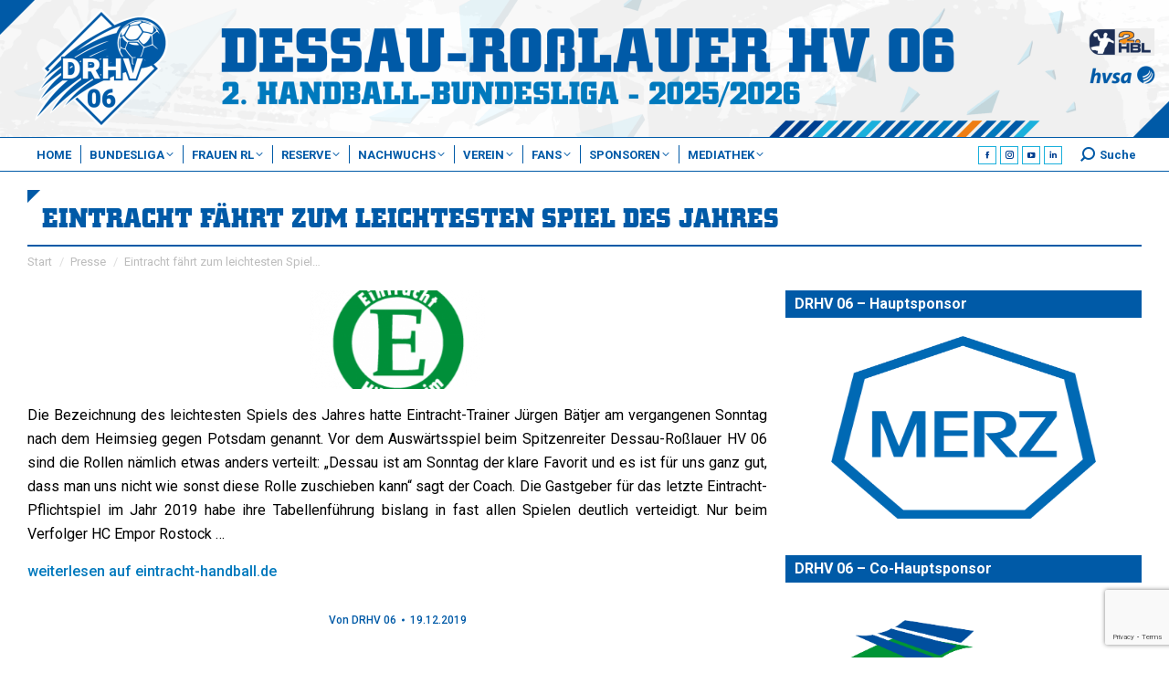

--- FILE ---
content_type: text/html; charset=UTF-8
request_url: https://www.drhv06.de/2019/12/eintracht-faehrt-zum-leichtesten-spiel-des-jahres/
body_size: 226994
content:

<!DOCTYPE html>
<!--[if !(IE 6) | !(IE 7) | !(IE 8)  ]><!-->
<html lang="de" class="no-js">
<!--<![endif]-->
<head>
	<meta charset="UTF-8" />
				<meta name="viewport" content="width=device-width, initial-scale=1, maximum-scale=1, user-scalable=0"/>
			<meta name="theme-color" content="#ef7d13"/>	<link rel="profile" href="https://gmpg.org/xfn/11" />
	<title>Eintracht fährt zum leichtesten Spiel des Jahres &#8211; Dessau-Roßlauer HV 06</title>
<meta name='robots' content='max-image-preview:large' />
<meta name="dlm-version" content="5.1.7"><link rel='dns-prefetch' href='//fonts.googleapis.com' />
<link rel="alternate" type="application/rss+xml" title="Dessau-Roßlauer HV 06 &raquo; Feed" href="https://www.drhv06.de/feed/" />
<link rel="alternate" type="application/rss+xml" title="Dessau-Roßlauer HV 06 &raquo; Kommentar-Feed" href="https://www.drhv06.de/comments/feed/" />
<link rel="alternate" title="oEmbed (JSON)" type="application/json+oembed" href="https://www.drhv06.de/wp-json/oembed/1.0/embed?url=https%3A%2F%2Fwww.drhv06.de%2F2019%2F12%2Feintracht-faehrt-zum-leichtesten-spiel-des-jahres%2F" />
<link rel="alternate" title="oEmbed (XML)" type="text/xml+oembed" href="https://www.drhv06.de/wp-json/oembed/1.0/embed?url=https%3A%2F%2Fwww.drhv06.de%2F2019%2F12%2Feintracht-faehrt-zum-leichtesten-spiel-des-jahres%2F&#038;format=xml" />
<style id='wp-img-auto-sizes-contain-inline-css'>
img:is([sizes=auto i],[sizes^="auto," i]){contain-intrinsic-size:3000px 1500px}
/*# sourceURL=wp-img-auto-sizes-contain-inline-css */
</style>
<style id='wp-emoji-styles-inline-css'>

	img.wp-smiley, img.emoji {
		display: inline !important;
		border: none !important;
		box-shadow: none !important;
		height: 1em !important;
		width: 1em !important;
		margin: 0 0.07em !important;
		vertical-align: -0.1em !important;
		background: none !important;
		padding: 0 !important;
	}
/*# sourceURL=wp-emoji-styles-inline-css */
</style>
<link rel='stylesheet' id='contact-form-7-css' href='https://www.drhv06.de/wp-content/plugins/contact-form-7/includes/css/styles.css?ver=6.1.4' media='all' />
<link rel='stylesheet' id='gst-public-css-css' href='https://www.drhv06.de/wp-content/plugins/gst-get-sports-tables/public/css/gst-public.css?ver=3.0.0' media='all' />
<link rel='stylesheet' id='sr7css-css' href='//www.drhv06.de/wp-content/plugins/revslider/public/css/sr7.css?ver=6.7.38' media='all' />
<link rel='stylesheet' id='wpclubmanager-general-css' href='//www.drhv06.de/wp-content/plugins/wp-club-manager/assets/css/wpclubmanager.css?ver=2.2.17' media='all' />
<link rel='stylesheet' id='leaflet-styles-css' href='//www.drhv06.de/wp-content/plugins/wp-club-manager/assets/js/vendor/leaflet/leaflet.css?ver=1.6.0' media='all' />
<link rel='stylesheet' id='wp-job-manager-job-listings-css' href='https://www.drhv06.de/wp-content/plugins/wp-job-manager/assets/dist/css/job-listings.css?ver=598383a28ac5f9f156e4' media='all' />
<link rel='stylesheet' id='bootstrap-styles-css' href='https://www.drhv06.de/wp-content/themes/dt-the7-child/assets/ext/bootstrap/bootstrap.5.3.0.min.css?ver=8.6.2' media='all' />
<link rel='stylesheet' id='yt_gallery_css-css' href='https://www.drhv06.de/wp-content/plugins/zab-yt-gallery-plugin/assets/css/zab-yt-styles.css?ver=6.9' media='all' />
<link rel='stylesheet' id='wpcm-sp-styles-css' href='https://www.drhv06.de/wp-content/plugins/wpcm-sponsors-pro/assets/css/sponsors-pro.css?ver=6.9' media='all' />
<link rel='stylesheet' id='drhv06-public-styles-css' href='https://www.drhv06.de/wp-content/themes/dt-the7-child/public/css/drhv06-theme-public.css?ver=8.6.2' media='all' />
<link rel='stylesheet' id='drhv06-wpcm-styles-css' href='https://www.drhv06.de/wp-content/themes/dt-the7-child/public/css/drhv06-wpcm-styles.css?ver=8.6.2' media='all' />
<link rel='stylesheet' id='drhv06-jobs-styles-css' href='https://www.drhv06.de/wp-content/themes/dt-the7-child/public/css/drhv06-wp-jobs-styles.css?ver=8.6.2' media='all' />
<link rel='stylesheet' id='drhv06-dm-styles-css' href='https://www.drhv06.de/wp-content/themes/dt-the7-child/public/css/drhv06-wp-dm-styles.css?ver=8.6.2' media='all' />
<link rel='stylesheet' id='drhv06-button-styles-css' href='https://www.drhv06.de/wp-content/themes/dt-the7-child/public/css/drhv06-button-styles.css?ver=8.6.2' media='all' />
<link rel='stylesheet' id='drhv06-loader-styles-css' href='https://www.drhv06.de/wp-content/themes/dt-the7-child/public/css/drhv06-loader-styles.css?ver=8.6.2' media='all' />
<link rel='stylesheet' id='the7-font-css' href='https://www.drhv06.de/wp-content/themes/dt-the7/fonts/icomoon-the7-font/icomoon-the7-font.min.css?ver=14.2.0' media='all' />
<link rel='stylesheet' id='the7-awesome-fonts-css' href='https://www.drhv06.de/wp-content/themes/dt-the7/fonts/FontAwesome/css/all.min.css?ver=14.2.0' media='all' />
<link rel='stylesheet' id='the7-awesome-fonts-back-css' href='https://www.drhv06.de/wp-content/themes/dt-the7/fonts/FontAwesome/back-compat.min.css?ver=14.2.0' media='all' />
<link rel='stylesheet' id='the7-Defaults-css' href='https://www.drhv06.de/wp-content/uploads/smile_fonts/Defaults/Defaults.css?ver=6.9' media='all' />
<link rel='stylesheet' id='borlabs-cookie-css' href='https://www.drhv06.de/wp-content/cache/borlabs-cookie/borlabs-cookie_1_de.css?ver=2.2.28-29' media='all' />
<link rel='stylesheet' id='dt-web-fonts-css' href='https://fonts.googleapis.com/css?family=Roboto:300,400,400normal,500,600,700%7COpen+Sans:400,600,700%7CExo:400,600,700' media='all' />
<link rel='stylesheet' id='dt-main-css' href='https://www.drhv06.de/wp-content/themes/dt-the7/css/main.min.css?ver=14.2.0' media='all' />
<style id='dt-main-inline-css'>
body #load {
  display: block;
  height: 100%;
  overflow: hidden;
  position: fixed;
  width: 100%;
  z-index: 9901;
  opacity: 1;
  visibility: visible;
  transition: all .35s ease-out;
}
.load-wrap {
  width: 100%;
  height: 100%;
  background-position: center center;
  background-repeat: no-repeat;
  text-align: center;
  display: -ms-flexbox;
  display: -ms-flex;
  display: flex;
  -ms-align-items: center;
  -ms-flex-align: center;
  align-items: center;
  -ms-flex-flow: column wrap;
  flex-flow: column wrap;
  -ms-flex-pack: center;
  -ms-justify-content: center;
  justify-content: center;
}
.load-wrap > svg {
  position: absolute;
  top: 50%;
  left: 50%;
  transform: translate(-50%,-50%);
}
#load {
  background: var(--the7-elementor-beautiful-loading-bg,rgba(0,90,167,0.7));
  --the7-beautiful-spinner-color2: var(--the7-beautiful-spinner-color,#ffffff);
}

/*# sourceURL=dt-main-inline-css */
</style>
<link rel='stylesheet' id='the7-custom-scrollbar-css' href='https://www.drhv06.de/wp-content/themes/dt-the7/lib/custom-scrollbar/custom-scrollbar.min.css?ver=14.2.0' media='all' />
<link rel='stylesheet' id='the7-wpbakery-css' href='https://www.drhv06.de/wp-content/themes/dt-the7/css/wpbakery.min.css?ver=14.2.0' media='all' />
<link rel='stylesheet' id='the7-core-css' href='https://www.drhv06.de/wp-content/plugins/dt-the7-core/assets/css/post-type.min.css?ver=2.7.12' media='all' />
<link rel='stylesheet' id='the7-css-vars-css' href='https://www.drhv06.de/wp-content/uploads/the7-css/css-vars.css?ver=cff04212fc4a' media='all' />
<link rel='stylesheet' id='dt-custom-css' href='https://www.drhv06.de/wp-content/uploads/the7-css/custom.css?ver=cff04212fc4a' media='all' />
<link rel='stylesheet' id='dt-media-css' href='https://www.drhv06.de/wp-content/uploads/the7-css/media.css?ver=cff04212fc4a' media='all' />
<link rel='stylesheet' id='the7-mega-menu-css' href='https://www.drhv06.de/wp-content/uploads/the7-css/mega-menu.css?ver=cff04212fc4a' media='all' />
<link rel='stylesheet' id='the7-elements-albums-portfolio-css' href='https://www.drhv06.de/wp-content/uploads/the7-css/the7-elements-albums-portfolio.css?ver=cff04212fc4a' media='all' />
<link rel='stylesheet' id='the7-elements-css' href='https://www.drhv06.de/wp-content/uploads/the7-css/post-type-dynamic.css?ver=cff04212fc4a' media='all' />
<link rel='stylesheet' id='style-css' href='https://www.drhv06.de/wp-content/themes/dt-the7-child/style.css?ver=14.2.0' media='all' />
<script src="https://www.drhv06.de/wp-includes/js/jquery/jquery.min.js?ver=3.7.1" id="jquery-core-js"></script>
<script src="https://www.drhv06.de/wp-includes/js/jquery/jquery-migrate.min.js?ver=3.4.1" id="jquery-migrate-js"></script>
<script src="//www.drhv06.de/wp-content/plugins/revslider/public/js/libs/tptools.js?ver=6.7.38" id="tp-tools-js" async data-wp-strategy="async"></script>
<script src="//www.drhv06.de/wp-content/plugins/revslider/public/js/sr7.js?ver=6.7.38" id="sr7-js" async data-wp-strategy="async"></script>
<script src="//www.drhv06.de/wp-content/plugins/wp-club-manager/assets/js/vendor/leaflet/leaflet.js?ver=6.9" id="leaflet-maps-js"></script>
<script src="https://www.drhv06.de/wp-content/themes/dt-the7-child/assets/ext/bootstrap/bootstrap.5.3.0.min.js?ver=8.6.2" id="bootstrap-js-js"></script>
<script src="https://www.drhv06.de/wp-content/themes/dt-the7-child/public/js/drhv06-theme-public.js?ver=8.6.2" id="drhv06-theme-public-js-js"></script>
<script id="borlabs-cookie-prioritize-js-extra">
var borlabsCookiePrioritized = {"domain":"www.drhv06.de","path":"/","version":"5","bots":"1","optInJS":{"statistics":{"google-analytics":"[base64]"},"marketing":{"google-adsense":"PHNjcmlwdCBkYXRhLWFkLWNsaWVudD0iY2EtcHViLTYyMDgyNTk2OTI5NjU3MTIiIGFzeW5jIHNyYz0iaHR0cHM6Ly9wYWdlYWQyLmdvb2dsZXN5bmRpY2F0aW9uLmNvbS9wYWdlYWQvanMvYWRzYnlnb29nbGUuanMiPjwvc2NyaXB0Pg=="}}};
//# sourceURL=borlabs-cookie-prioritize-js-extra
</script>
<script src="https://www.drhv06.de/wp-content/plugins/borlabs-cookie/javascript/borlabs-cookie-prioritize.min.js?ver=2.2.28" id="borlabs-cookie-prioritize-js"></script>
<script id="dt-above-fold-js-extra">
var dtLocal = {"themeUrl":"https://www.drhv06.de/wp-content/themes/dt-the7","passText":"Um diesen gesch\u00fctzten Eintrag anzusehen, geben Sie bitte das Passwort ein:","moreButtonText":{"loading":"Lade...","loadMore":"Mehr laden"},"postID":"4671","ajaxurl":"https://www.drhv06.de/wp-admin/admin-ajax.php","REST":{"baseUrl":"https://www.drhv06.de/wp-json/the7/v1","endpoints":{"sendMail":"/send-mail"}},"contactMessages":{"required":"One or more fields have an error. Please check and try again.","terms":"Please accept the privacy policy.","fillTheCaptchaError":"Please, fill the captcha."},"captchaSiteKey":"","ajaxNonce":"19616cdb86","pageData":"","themeSettings":{"smoothScroll":"off","lazyLoading":false,"desktopHeader":{"height":150},"ToggleCaptionEnabled":"disabled","ToggleCaption":"Navigation","floatingHeader":{"showAfter":600,"showMenu":true,"height":40,"logo":{"showLogo":true,"html":"\u003Cimg class=\"\" src=\"https://www.drhv06.de/wp-content/uploads/2024/08/drhv06-logo-outline-drhv_blau-vector.svg\"  sizes=\"0px\" alt=\"Dessau-Ro\u00dflauer HV 06\" /\u003E","url":"https://www.drhv06.de/"}},"topLine":{"floatingTopLine":{"logo":{"showLogo":false,"html":""}}},"mobileHeader":{"firstSwitchPoint":1023,"secondSwitchPoint":700,"firstSwitchPointHeight":80,"secondSwitchPointHeight":40,"mobileToggleCaptionEnabled":"disabled","mobileToggleCaption":"Menu"},"stickyMobileHeaderFirstSwitch":{"logo":{"html":"\u003Cimg class=\"\" src=\"https://www.drhv06.de/wp-content/uploads/2024/08/drhv06-logo-outline-drhv_blau-vector.svg\"  sizes=\"0px\" alt=\"Dessau-Ro\u00dflauer HV 06\" /\u003E"}},"stickyMobileHeaderSecondSwitch":{"logo":{"html":"\u003Cimg class=\"\" src=\"https://www.drhv06.de/wp-content/uploads/2024/08/drhv06-logo-outline-drhv_blau-vector.svg\"  sizes=\"0px\" alt=\"Dessau-Ro\u00dflauer HV 06\" /\u003E"}},"sidebar":{"switchPoint":990},"boxedWidth":"1280px"},"VCMobileScreenWidth":"768"};
var dtShare = {"shareButtonText":{"facebook":"Facebook","twitter":"Share on X","pinterest":"Pin it","linkedin":"Linkedin","whatsapp":"Share on Whatsapp"},"overlayOpacity":"85"};
//# sourceURL=dt-above-fold-js-extra
</script>
<script src="https://www.drhv06.de/wp-content/themes/dt-the7/js/above-the-fold.min.js?ver=14.2.0" id="dt-above-fold-js"></script>
<script></script><link rel="https://api.w.org/" href="https://www.drhv06.de/wp-json/" /><link rel="alternate" title="JSON" type="application/json" href="https://www.drhv06.de/wp-json/wp/v2/posts/4671" /><link rel="EditURI" type="application/rsd+xml" title="RSD" href="https://www.drhv06.de/xmlrpc.php?rsd" />
<meta name="generator" content="WordPress 6.9" />
<link rel="canonical" href="https://www.drhv06.de/2019/12/eintracht-faehrt-zum-leichtesten-spiel-des-jahres/" />
<link rel='shortlink' href='https://www.drhv06.de/?p=4671' />


<!-- WP Club Manager Version -->
<meta name="generator" content="WP Club Manager 2.2.17" />

<meta property="og:site_name" content="Dessau-Roßlauer HV 06" />
<meta property="og:title" content="Eintracht fährt zum leichtesten Spiel des Jahres" />
<meta property="og:image" content="https://www.drhv06.de/wp-content/uploads/2017/08/hildesheim-1.png" />
<meta property="og:url" content="https://www.drhv06.de/2019/12/eintracht-faehrt-zum-leichtesten-spiel-des-jahres/" />
<meta property="og:type" content="article" />
<meta name="generator" content="Powered by WPBakery Page Builder - drag and drop page builder for WordPress."/>
<meta name="generator" content="Powered by Slider Revolution 6.7.38 - responsive, Mobile-Friendly Slider Plugin for WordPress with comfortable drag and drop interface." />
<script type="text/javascript" id="the7-loader-script">
document.addEventListener("DOMContentLoaded", function(event) {
	var load = document.getElementById("load");
	if(!load.classList.contains('loader-removed')){
		var removeLoading = setTimeout(function() {
			load.className += " loader-removed";
		}, 300);
	}
});
</script>
		<link rel="icon" href="https://www.drhv06.de/wp-content/uploads/2024/08/drhv06-logo-outline-drhv_blau-16px.png" type="image/png" sizes="16x16"/><link rel="icon" href="https://www.drhv06.de/wp-content/uploads/2024/08/drhv06-logo-outline-drhv_blau-32px.png" type="image/png" sizes="32x32"/><link rel="apple-touch-icon" href="https://www.drhv06.de/wp-content/uploads/2024/08/drhv06-logo-outline-drhv_blau-60px.png"><link rel="apple-touch-icon" sizes="76x76" href="https://www.drhv06.de/wp-content/uploads/2024/08/drhv06-logo-outline-drhv_blau-76px.png"><link rel="apple-touch-icon" sizes="120x120" href="https://www.drhv06.de/wp-content/uploads/2024/08/drhv06-logo-outline-drhv_blau-120px.png"><link rel="apple-touch-icon" sizes="152x152" href="https://www.drhv06.de/wp-content/uploads/2024/08/drhv06-logo-outline-drhv_blau-152px.png"><script>
	window._tpt			??= {};
	window.SR7			??= {};
	_tpt.R				??= {};
	_tpt.R.fonts		??= {};
	_tpt.R.fonts.customFonts??= {};
	SR7.devMode			=  false;
	SR7.F 				??= {};
	SR7.G				??= {};
	SR7.LIB				??= {};
	SR7.E				??= {};
	SR7.E.gAddons		??= {};
	SR7.E.php 			??= {};
	SR7.E.nonce			= 'ed7c25373a';
	SR7.E.ajaxurl		= 'https://www.drhv06.de/wp-admin/admin-ajax.php';
	SR7.E.resturl		= 'https://www.drhv06.de/wp-json/';
	SR7.E.slug_path		= 'revslider/revslider.php';
	SR7.E.slug			= 'revslider';
	SR7.E.plugin_url	= 'https://www.drhv06.de/wp-content/plugins/revslider/';
	SR7.E.wp_plugin_url = 'https://www.drhv06.de/wp-content/plugins/';
	SR7.E.revision		= '6.7.38';
	SR7.E.fontBaseUrl	= '';
	SR7.G.breakPoints 	= [1240,1024,778,480];
	SR7.G.fSUVW 		= false;
	SR7.E.modules 		= ['module','page','slide','layer','draw','animate','srtools','canvas','defaults','carousel','navigation','media','modifiers','migration'];
	SR7.E.libs 			= ['WEBGL'];
	SR7.E.css 			= ['csslp','cssbtns','cssfilters','cssnav','cssmedia'];
	SR7.E.resources		= {};
	SR7.E.ytnc			= false;
	SR7.JSON			??= {};
/*! Slider Revolution 7.0 - Page Processor */
!function(){"use strict";window.SR7??={},window._tpt??={},SR7.version="Slider Revolution 6.7.16",_tpt.getMobileZoom=()=>_tpt.is_mobile?document.documentElement.clientWidth/window.innerWidth:1,_tpt.getWinDim=function(t){_tpt.screenHeightWithUrlBar??=window.innerHeight;let e=SR7.F?.modal?.visible&&SR7.M[SR7.F.module.getIdByAlias(SR7.F.modal.requested)];_tpt.scrollBar=window.innerWidth!==document.documentElement.clientWidth||e&&window.innerWidth!==e.c.module.clientWidth,_tpt.winW=_tpt.getMobileZoom()*window.innerWidth-(_tpt.scrollBar||"prepare"==t?_tpt.scrollBarW??_tpt.mesureScrollBar():0),_tpt.winH=_tpt.getMobileZoom()*window.innerHeight,_tpt.winWAll=document.documentElement.clientWidth},_tpt.getResponsiveLevel=function(t,e){return SR7.G.fSUVW?_tpt.closestGE(t,window.innerWidth):_tpt.closestGE(t,_tpt.winWAll)},_tpt.mesureScrollBar=function(){let t=document.createElement("div");return t.className="RSscrollbar-measure",t.style.width="100px",t.style.height="100px",t.style.overflow="scroll",t.style.position="absolute",t.style.top="-9999px",document.body.appendChild(t),_tpt.scrollBarW=t.offsetWidth-t.clientWidth,document.body.removeChild(t),_tpt.scrollBarW},_tpt.loadCSS=async function(t,e,s){return s?_tpt.R.fonts.required[e].status=1:(_tpt.R[e]??={},_tpt.R[e].status=1),new Promise(((i,n)=>{if(_tpt.isStylesheetLoaded(t))s?_tpt.R.fonts.required[e].status=2:_tpt.R[e].status=2,i();else{const o=document.createElement("link");o.rel="stylesheet";let l="text",r="css";o["type"]=l+"/"+r,o.href=t,o.onload=()=>{s?_tpt.R.fonts.required[e].status=2:_tpt.R[e].status=2,i()},o.onerror=()=>{s?_tpt.R.fonts.required[e].status=3:_tpt.R[e].status=3,n(new Error(`Failed to load CSS: ${t}`))},document.head.appendChild(o)}}))},_tpt.addContainer=function(t){const{tag:e="div",id:s,class:i,datas:n,textContent:o,iHTML:l}=t,r=document.createElement(e);if(s&&""!==s&&(r.id=s),i&&""!==i&&(r.className=i),n)for(const[t,e]of Object.entries(n))"style"==t?r.style.cssText=e:r.setAttribute(`data-${t}`,e);return o&&(r.textContent=o),l&&(r.innerHTML=l),r},_tpt.collector=function(){return{fragment:new DocumentFragment,add(t){var e=_tpt.addContainer(t);return this.fragment.appendChild(e),e},append(t){t.appendChild(this.fragment)}}},_tpt.isStylesheetLoaded=function(t){let e=t.split("?")[0];return Array.from(document.querySelectorAll('link[rel="stylesheet"], link[rel="preload"]')).some((t=>t.href.split("?")[0]===e))},_tpt.preloader={requests:new Map,preloaderTemplates:new Map,show:function(t,e){if(!e||!t)return;const{type:s,color:i}=e;if(s<0||"off"==s)return;const n=`preloader_${s}`;let o=this.preloaderTemplates.get(n);o||(o=this.build(s,i),this.preloaderTemplates.set(n,o)),this.requests.has(t)||this.requests.set(t,{count:0});const l=this.requests.get(t);clearTimeout(l.timer),l.count++,1===l.count&&(l.timer=setTimeout((()=>{l.preloaderClone=o.cloneNode(!0),l.anim&&l.anim.kill(),void 0!==_tpt.gsap?l.anim=_tpt.gsap.fromTo(l.preloaderClone,1,{opacity:0},{opacity:1}):l.preloaderClone.classList.add("sr7-fade-in"),t.appendChild(l.preloaderClone)}),150))},hide:function(t){if(!this.requests.has(t))return;const e=this.requests.get(t);e.count--,e.count<0&&(e.count=0),e.anim&&e.anim.kill(),0===e.count&&(clearTimeout(e.timer),e.preloaderClone&&(e.preloaderClone.classList.remove("sr7-fade-in"),e.anim=_tpt.gsap.to(e.preloaderClone,.3,{opacity:0,onComplete:function(){e.preloaderClone.remove()}})))},state:function(t){if(!this.requests.has(t))return!1;return this.requests.get(t).count>0},build:(t,e="#ffffff",s="")=>{if(t<0||"off"===t)return null;const i=parseInt(t);if(t="prlt"+i,isNaN(i))return null;if(_tpt.loadCSS(SR7.E.plugin_url+"public/css/preloaders/t"+i+".css","preloader_"+t),isNaN(i)||i<6){const n=`background-color:${e}`,o=1===i||2==i?n:"",l=3===i||4==i?n:"",r=_tpt.collector();["dot1","dot2","bounce1","bounce2","bounce3"].forEach((t=>r.add({tag:"div",class:t,datas:{style:l}})));const d=_tpt.addContainer({tag:"sr7-prl",class:`${t} ${s}`,datas:{style:o}});return r.append(d),d}{let n={};if(7===i){let t;e.startsWith("#")?(t=e.replace("#",""),t=`rgba(${parseInt(t.substring(0,2),16)}, ${parseInt(t.substring(2,4),16)}, ${parseInt(t.substring(4,6),16)}, `):e.startsWith("rgb")&&(t=e.slice(e.indexOf("(")+1,e.lastIndexOf(")")).split(",").map((t=>t.trim())),t=`rgba(${t[0]}, ${t[1]}, ${t[2]}, `),t&&(n.style=`border-top-color: ${t}0.65); border-bottom-color: ${t}0.15); border-left-color: ${t}0.65); border-right-color: ${t}0.15)`)}else 12===i&&(n.style=`background:${e}`);const o=[10,0,4,2,5,9,0,4,4,2][i-6],l=_tpt.collector(),r=l.add({tag:"div",class:"sr7-prl-inner",datas:n});Array.from({length:o}).forEach((()=>r.appendChild(l.add({tag:"span",datas:{style:`background:${e}`}}))));const d=_tpt.addContainer({tag:"sr7-prl",class:`${t} ${s}`});return l.append(d),d}}},SR7.preLoader={show:(t,e)=>{"off"!==(SR7.M[t]?.settings?.pLoader?.type??"off")&&_tpt.preloader.show(e||SR7.M[t].c.module,SR7.M[t]?.settings?.pLoader??{color:"#fff",type:10})},hide:(t,e)=>{"off"!==(SR7.M[t]?.settings?.pLoader?.type??"off")&&_tpt.preloader.hide(e||SR7.M[t].c.module)},state:(t,e)=>_tpt.preloader.state(e||SR7.M[t].c.module)},_tpt.prepareModuleHeight=function(t){window.SR7.M??={},window.SR7.M[t.id]??={},"ignore"==t.googleFont&&(SR7.E.ignoreGoogleFont=!0);let e=window.SR7.M[t.id];if(null==_tpt.scrollBarW&&_tpt.mesureScrollBar(),e.c??={},e.states??={},e.settings??={},e.settings.size??={},t.fixed&&(e.settings.fixed=!0),e.c.module=document.querySelector("sr7-module#"+t.id),e.c.adjuster=e.c.module.getElementsByTagName("sr7-adjuster")[0],e.c.content=e.c.module.getElementsByTagName("sr7-content")[0],"carousel"==t.type&&(e.c.carousel=e.c.content.getElementsByTagName("sr7-carousel")[0]),null==e.c.module||null==e.c.module)return;t.plType&&t.plColor&&(e.settings.pLoader={type:t.plType,color:t.plColor}),void 0===t.plType||"off"===t.plType||SR7.preLoader.state(t.id)&&SR7.preLoader.state(t.id,e.c.module)||SR7.preLoader.show(t.id,e.c.module),_tpt.winW||_tpt.getWinDim("prepare"),_tpt.getWinDim();let s=""+e.c.module.dataset?.modal;"modal"==s||"true"==s||"undefined"!==s&&"false"!==s||(e.settings.size.fullWidth=t.size.fullWidth,e.LEV??=_tpt.getResponsiveLevel(window.SR7.G.breakPoints,t.id),t.vpt=_tpt.fillArray(t.vpt,5),e.settings.vPort=t.vpt[e.LEV],void 0!==t.el&&"720"==t.el[4]&&t.gh[4]!==t.el[4]&&"960"==t.el[3]&&t.gh[3]!==t.el[3]&&"768"==t.el[2]&&t.gh[2]!==t.el[2]&&delete t.el,e.settings.size.height=null==t.el||null==t.el[e.LEV]||0==t.el[e.LEV]||"auto"==t.el[e.LEV]?_tpt.fillArray(t.gh,5,-1):_tpt.fillArray(t.el,5,-1),e.settings.size.width=_tpt.fillArray(t.gw,5,-1),e.settings.size.minHeight=_tpt.fillArray(t.mh??[0],5,-1),e.cacheSize={fullWidth:e.settings.size?.fullWidth,fullHeight:e.settings.size?.fullHeight},void 0!==t.off&&(t.off?.t&&(e.settings.size.m??={})&&(e.settings.size.m.t=t.off.t),t.off?.b&&(e.settings.size.m??={})&&(e.settings.size.m.b=t.off.b),t.off?.l&&(e.settings.size.p??={})&&(e.settings.size.p.l=t.off.l),t.off?.r&&(e.settings.size.p??={})&&(e.settings.size.p.r=t.off.r),e.offsetPrepared=!0),_tpt.updatePMHeight(t.id,t,!0))},_tpt.updatePMHeight=(t,e,s)=>{let i=SR7.M[t];var n=i.settings.size.fullWidth?_tpt.winW:i.c.module.parentNode.offsetWidth;n=0===n||isNaN(n)?_tpt.winW:n;let o=i.settings.size.width[i.LEV]||i.settings.size.width[i.LEV++]||i.settings.size.width[i.LEV--]||n,l=i.settings.size.height[i.LEV]||i.settings.size.height[i.LEV++]||i.settings.size.height[i.LEV--]||0,r=i.settings.size.minHeight[i.LEV]||i.settings.size.minHeight[i.LEV++]||i.settings.size.minHeight[i.LEV--]||0;if(l="auto"==l?0:l,l=parseInt(l),"carousel"!==e.type&&(n-=parseInt(e.onw??0)||0),i.MP=!i.settings.size.fullWidth&&n<o||_tpt.winW<o?Math.min(1,n/o):1,e.size.fullScreen||e.size.fullHeight){let t=parseInt(e.fho)||0,s=(""+e.fho).indexOf("%")>-1;e.newh=_tpt.winH-(s?_tpt.winH*t/100:t)}else e.newh=i.MP*Math.max(l,r);if(e.newh+=(parseInt(e.onh??0)||0)+(parseInt(e.carousel?.pt)||0)+(parseInt(e.carousel?.pb)||0),void 0!==e.slideduration&&(e.newh=Math.max(e.newh,parseInt(e.slideduration)/3)),e.shdw&&_tpt.buildShadow(e.id,e),i.c.adjuster.style.height=e.newh+"px",i.c.module.style.height=e.newh+"px",i.c.content.style.height=e.newh+"px",i.states.heightPrepared=!0,i.dims??={},i.dims.moduleRect=i.c.module.getBoundingClientRect(),i.c.content.style.left="-"+i.dims.moduleRect.left+"px",!i.settings.size.fullWidth)return s&&requestAnimationFrame((()=>{n!==i.c.module.parentNode.offsetWidth&&_tpt.updatePMHeight(e.id,e)})),void _tpt.bgStyle(e.id,e,window.innerWidth==_tpt.winW,!0);_tpt.bgStyle(e.id,e,window.innerWidth==_tpt.winW,!0),requestAnimationFrame((function(){s&&requestAnimationFrame((()=>{n!==i.c.module.parentNode.offsetWidth&&_tpt.updatePMHeight(e.id,e)}))})),i.earlyResizerFunction||(i.earlyResizerFunction=function(){requestAnimationFrame((function(){_tpt.getWinDim(),_tpt.moduleDefaults(e.id,e),_tpt.updateSlideBg(t,!0)}))},window.addEventListener("resize",i.earlyResizerFunction))},_tpt.buildShadow=function(t,e){let s=SR7.M[t];null==s.c.shadow&&(s.c.shadow=document.createElement("sr7-module-shadow"),s.c.shadow.classList.add("sr7-shdw-"+e.shdw),s.c.content.appendChild(s.c.shadow))},_tpt.bgStyle=async(t,e,s,i,n)=>{const o=SR7.M[t];if((e=e??o.settings).fixed&&!o.c.module.classList.contains("sr7-top-fixed")&&(o.c.module.classList.add("sr7-top-fixed"),o.c.module.style.position="fixed",o.c.module.style.width="100%",o.c.module.style.top="0px",o.c.module.style.left="0px",o.c.module.style.pointerEvents="none",o.c.module.style.zIndex=5e3,o.c.content.style.pointerEvents="none"),null==o.c.bgcanvas){let t=document.createElement("sr7-module-bg"),l=!1;if("string"==typeof e?.bg?.color&&e?.bg?.color.includes("{"))if(_tpt.gradient&&_tpt.gsap)e.bg.color=_tpt.gradient.convert(e.bg.color);else try{let t=JSON.parse(e.bg.color);(t?.orig||t?.string)&&(e.bg.color=JSON.parse(e.bg.color))}catch(t){return}let r="string"==typeof e?.bg?.color?e?.bg?.color||"transparent":e?.bg?.color?.string??e?.bg?.color?.orig??e?.bg?.color?.color??"transparent";if(t.style["background"+(String(r).includes("grad")?"":"Color")]=r,("transparent"!==r||n)&&(l=!0),o.offsetPrepared&&(t.style.visibility="hidden"),e?.bg?.image?.src&&(t.style.backgroundImage=`url(${e?.bg?.image.src})`,t.style.backgroundSize=""==(e.bg.image?.size??"")?"cover":e.bg.image.size,t.style.backgroundPosition=e.bg.image.position,t.style.backgroundRepeat=""==e.bg.image.repeat||null==e.bg.image.repeat?"no-repeat":e.bg.image.repeat,l=!0),!l)return;o.c.bgcanvas=t,e.size.fullWidth?t.style.width=_tpt.winW-(s&&_tpt.winH<document.body.offsetHeight?_tpt.scrollBarW:0)+"px":i&&(t.style.width=o.c.module.offsetWidth+"px"),e.sbt?.use?o.c.content.appendChild(o.c.bgcanvas):o.c.module.appendChild(o.c.bgcanvas)}o.c.bgcanvas.style.height=void 0!==e.newh?e.newh+"px":("carousel"==e.type?o.dims.module.h:o.dims.content.h)+"px",o.c.bgcanvas.style.left=!s&&e.sbt?.use||o.c.bgcanvas.closest("SR7-CONTENT")?"0px":"-"+(o?.dims?.moduleRect?.left??0)+"px"},_tpt.updateSlideBg=function(t,e){const s=SR7.M[t];let i=s.settings;s?.c?.bgcanvas&&(i.size.fullWidth?s.c.bgcanvas.style.width=_tpt.winW-(e&&_tpt.winH<document.body.offsetHeight?_tpt.scrollBarW:0)+"px":preparing&&(s.c.bgcanvas.style.width=s.c.module.offsetWidth+"px"))},_tpt.moduleDefaults=(t,e)=>{let s=SR7.M[t];null!=s&&null!=s.c&&null!=s.c.module&&(s.dims??={},s.dims.moduleRect=s.c.module.getBoundingClientRect(),s.c.content.style.left="-"+s.dims.moduleRect.left+"px",s.c.content.style.width=_tpt.winW-_tpt.scrollBarW+"px","carousel"==e.type&&(s.c.module.style.overflow="visible"),_tpt.bgStyle(t,e,window.innerWidth==_tpt.winW))},_tpt.getOffset=t=>{var e=t.getBoundingClientRect(),s=window.pageXOffset||document.documentElement.scrollLeft,i=window.pageYOffset||document.documentElement.scrollTop;return{top:e.top+i,left:e.left+s}},_tpt.fillArray=function(t,e){let s,i;t=Array.isArray(t)?t:[t];let n=Array(e),o=t.length;for(i=0;i<t.length;i++)n[i+(e-o)]=t[i],null==s&&"#"!==t[i]&&(s=t[i]);for(let t=0;t<e;t++)void 0!==n[t]&&"#"!=n[t]||(n[t]=s),s=n[t];return n},_tpt.closestGE=function(t,e){let s=Number.MAX_VALUE,i=-1;for(let n=0;n<t.length;n++)t[n]-1>=e&&t[n]-1-e<s&&(s=t[n]-1-e,i=n);return++i}}();</script>
<noscript><style> .wpb_animate_when_almost_visible { opacity: 1; }</style></noscript><style id='the7-custom-inline-css' type='text/css'>
/*Icons above menu items*/
.main-nav > li > a .text-wrap,
.header-bar .main-nav > li > a,
.menu-box .main-nav > li > a {
-webkit-flex-flow: column wrap;
-moz-flex-flow: column wrap;
-ms-flex-flow: column wrap;
flex-flow: column wrap;
}
.main-nav > .menu-item > a .fa {
padding-right: 0;
padding-bottom: 4px;
}


.layzr-bg.this-ready {
    background: none;
}
</style>
</head>
<body id="the7-body" class="wp-singular post-template-default single single-post postid-4671 single-format-standard wp-embed-responsive wp-theme-dt-the7 wp-child-theme-dt-the7-child the7-core-ver-2.7.12 no-comments boxed-layout dt-responsive-on right-mobile-menu-close-icon ouside-menu-close-icon mobile-hamburger-close-bg-enable mobile-hamburger-close-bg-hover-enable  fade-medium-mobile-menu-close-icon fade-medium-menu-close-icon srcset-enabled btn-flat custom-btn-color custom-btn-hover-color outline-element-decoration phantom-slide phantom-disable-decoration phantom-custom-logo-on sticky-mobile-header top-header first-switch-logo-center first-switch-menu-right second-switch-logo-center second-switch-menu-right right-mobile-menu layzr-loading-on no-avatars popup-message-style the7-ver-14.2.0 dt-fa-compatibility dt-the7-child wpb-js-composer js-comp-ver-8.7.2 vc_responsive">
<!-- The7 14.2.0 -->
<div id="load" class="">
	<div class="load-wrap"><?xml version="1.0" encoding="UTF-8"?>
<svg xmlns="http://www.w3.org/2000/svg" version="1.1" width="250px" height="250px" viewBox="0 0 550 550">
  <defs>
    <style>
      .cls-1 {
        fill: #fff;
      }
    </style>
  </defs>
  <g>
    <g id="drhv06_x5F_logo_x5F_1F">
      <path class="cls-1" d="M266.11,291.46c2.02-1.99,3.03-4.76,3.03-8.32,0-3.01-.74-5.47-2.21-7.38h0c-.26-.35-.54-.68-.86-.99-.31-.31-.65-.59-1.01-.85-.09-.06-.18-.12-.26-.18-.31-.21-.64-.41-.99-.59-.06-.03-.12-.06-.18-.09-.88-.43-1.86-.76-2.94-.98-1.11-.22-2.31-.35-3.63-.35h-13.32v22.7h13.32c4,0,7.01-.99,9.03-2.98ZM250.76,278.73h6.32c1.47,0,2.65.2,3.43.57-3.29,1.84-6.55,3.68-9.75,5.52v-6.1Z"/>
      <path class="cls-1" d="M189.17,295.85c0-3.38-.31-6.39-.9-9.07-.19-.87-.41-1.7-.66-2.49-.02-.06-.04-.12-.06-.18-.26-.8-.55-1.55-.87-2.27-.66-1.49-1.45-2.83-2.38-3.99-3.24-4.04-7.96-6.06-14.16-6.06h-7.08v1.41h0v23.18h0s0,7.18,0,7.18h0v20.04h7.32c.44,0,.85-.03,1.27-.05h0c.66-.03,1.31-.09,1.94-.18.02,0,.05,0,.07-.01.6-.08,1.19-.19,1.75-.32.06-.01.12-.03.17-.04.53-.13,1.05-.28,1.55-.45.1-.03.19-.07.29-.11.46-.17.91-.35,1.35-.55.14-.07.27-.14.41-.21.38-.19.76-.39,1.13-.62.19-.11.36-.24.54-.37.3-.2.6-.4.89-.63.25-.2.48-.42.72-.63.2-.18.42-.35.61-.55.43-.43.84-.88,1.23-1.37.35-.43.66-.9.97-1.38.08-.13.17-.25.25-.39.24-.39.45-.8.67-1.22.13-.26.26-.52.39-.79h0c1.71-3.73,2.58-8.5,2.58-14.32v-3.57ZM170.06,298.69v-6.73c3.47-2.16,6.99-4.33,10.55-6.49.58,1.53,1,3.33,1.26,5.38-4.09,2.64-8.02,5.25-11.81,7.84Z"/>
      <path class="cls-1" d="M557.81,193.39c0-56.44-45.75-102.19-102.19-102.19-2.04,0-4.07.07-6.08.19v-.03c-20.35,0-56.34,12.03-98.39,31.17l-53.58-53.56-228.7,228.7,6.65,6.65,5.26,5.26,6.87-6.67-5.24-5.24h0s215.16-215.16,215.16-215.16l44.31,44.31c-29.6,13.91-61.75,31.03-93.31,49.76-41.94,24.89-77.8,52.75-100.3,72.86h-13.27v12.55c-12.75,12.92-59.78,61.06-68.48,76.49,4.88-5.69,32.18-26.91,68.48-51.84v7.62c-40.14,32.25-64.33,61.63-80.89,83.97,7.65-8.5,38.06-34.1,80.89-63.36v10.15c-44.19,36.81-61.71,67.79-81,93.62,11.66-11.96,42.9-40.95,85.97-72.75h22.44c-68.74,57.07-101.64,111.9-123.48,145.95,26.45-28.23,91.62-100.4,176.76-157.44v9.05c-43.85,32.07-85.81,72.85-117.47,124.71,52.76-52.32,105.52-93.3,151.55-122.26h.98v-.61c3.9-2.44,7.75-4.8,11.55-7.07l2.09,3.96.76,1.44c-64.21,39.46-94.86,79.11-112.92,102.36,0,0,55.58-54.44,154.53-100.07h25.4v-11.09c5.56-2.29,11.24-4.54,17.03-6.75v17.84h34.95v-30.07c4.26-1.36,8.58-2.69,12.95-3.98l10.4,29.38,1.65,4.67h32.93l1.66-4.65,15.94-44.69c4.56-.88,9.15-1.73,13.79-2.52.15-.03.3-.05.45-.08.13-.02.26-.05.4-.07h0c9.17-1.7,17.9-4.63,26.03-8.59l12.4,12.4-215.16,215.16-97.18-97.19-8.09,5.45,105.27,105.28,228.7-228.7-17.21-17.21c29.23-17.98,48.74-50.24,48.74-87.08ZM377.96,123.81c-9.56,9.42-17.41,26.27-18.94,30.27-70.82,15.31-161.88,73.08-165.65,75.67,81.96-64.67,149.97-94.75,184.59-105.94ZM345.77,270.48c-4.45,1.92-8.99,3.92-13.6,6.01v-1.61c4.51-1.55,9.04-3.02,13.6-4.4ZM332.09,243.95c-4.16,1.82-8.24,3.65-12.29,5.49h-4.58c5.6-1.94,11.22-3.78,16.87-5.49ZM255.2,249.44h-9.08c26.49-13.03,54.06-24.64,81.6-33.36-27.06,11.49-51.09,22.61-72.53,33.36ZM329.67,185.7c-56.24,22.49-101.3,45.7-137.71,68.38-1.46-.68-2.95-1.27-4.48-1.81,51.11-31.79,106.78-61.27,142.19-66.58ZM210.66,298.92v.5c0,.99-.03,1.97-.09,2.93,0,.13-.02.25-.03.37-.06.86-.14,1.7-.24,2.54,0,.05-.02.1-.02.14-.24,1.86-.6,3.66-1.07,5.41,0,0,0,0,0,0-.84,3.14-2.04,6.11-3.62,8.91-3.38,5.98-8.14,10.66-14.28,14.04-6.14,3.38-12.99,5.09-20.56,5.12h-28.75v-82.44h28.15c3.23,0,6.32.31,9.28.89,0,0,0,0,0,0,.9.18,1.78.38,2.65.61,0,0,0,0,0,0,.87.23,1.73.48,2.57.76,0,0,0,0,0,0,2.19.73,4.3,1.61,6.32,2.7,5.55,2.98,9.99,7.06,13.35,12.24.37.57.74,1.14,1.08,1.74.14.25.27.51.4.76,3.18,5.83,4.81,12.32,4.85,19.48v3.29ZM215.69,270.46c-1.29.73-2.56,1.45-3.82,2.18-.13-.24-.25-.5-.39-.74-.63-1.1-1.32-2.16-2.04-3.19,2.07-1.16,4.16-2.31,6.25-3.45v5.2ZM250.76,319.76v-3.03h.19l1.16,2.2c-.45.28-.9.56-1.35.84ZM293.15,338.88h-22.57l-15.42-29.16h-11.4v29.16h-21.07v-82.44h34.39c10.21,0,18.21,2.11,24.03,6.32.09.06.19.12.28.18.34.26.68.52,1,.79.26.21.51.44.75.66.05.05.11.1.16.14,4.56,4.2,6.85,9.8,6.85,16.79,0,4.51-.78,8.41-2.3,11.71h0s0,0,0,0c-.2.44-.41.87-.64,1.28-.23.43-.48.85-.75,1.26-.62.94-1.32,1.84-2.11,2.69-2.37,2.56-5.52,4.72-9.45,6.47l.29.52,10.72,19.55,2.83,5.16,4.41,8.05v.85ZM297.1,325.54c-.74.38-1.46.77-2.19,1.15l-2.81-5.12c1.68-.87,3.34-1.71,5-2.53v6.51ZM297.1,293.45c-.78.4-1.56.8-2.34,1.21.71-1.75,1.27-3.61,1.66-5.58.23-.1.46-.21.68-.31v4.68ZM297.1,256.44v3.71c-1.94.95-3.85,1.91-5.76,2.87-.89-1.18-1.89-2.29-2.98-3.33,2.9-1.2,5.82-2.38,8.74-3.53v.29ZM377.14,318.09v20.8h-20.95v-34.43h-31.03v1.9h0v5.54h0v25.83h0v1.16h-21.07v-82.44h21.07v20.92h0v2.34h0v9.47h31.03v-32.73h20.95v61.64ZM465.8,258.52h0s-14.13,39.62-14.13,39.62l-14.53,40.74h-23.05l-29.17-82.44h23.35l4.08,14.13h0l1.71,5.9h0s8.21,28.42,8.21,28.42h0l3.34,11.56,17.41-60.02h23.53l-.74,2.08ZM408.62,195.06l1.4-2.26,31.34.43c3.11,2.78,6.83,6.3,9.82,9.28-10.06,2.04-31.86.68-42.55-7.46ZM476.01,266.23l-4.36-3.29.62-1.73,4.52,4.41-.77.61ZM506.28,204.4c-2.67-1.62-8.38.98-11.96,2.28-2.22.81-23.01,6.07-23.72,9.23-1.68,7.45-8.53,27.05-10.75,33.54h-7.45c2.24-.85,4.62-2.55,5.27-4.86,2.19-5.8,12.36-30.33,8.28-35.03-3.2-2.88-6.29-5.97-9.29-9.09-2.75-2.87-10.56-10.84-13.17-11.05-10.76-.87-23.65-.55-34.12-.38-1.94.03-3.63,1.35-4.34,3.15-.36.9-7.63,20.58-8.35,22.43-.52,1.34-.28,3.35.48,4.56,3.64,5.85,13.71,19.09,21.04,27.36,1.8,2.21,5.14,5.27,7.59,5.35.04,0,8.72-.12,11.3-.18l-.81,2.79h0c-6.04.05-10.5.11-11.64.34-.43.52.4,21.01.92,22.19.27.61,1.9,1.73,3.41,2.67l-.72,2.47c-1.98-.61-3.94-1.29-5.86-2.03l-1.18-4.08s.01,0,.01,0c.05-.65-.06-9.13-.13-11.11-.14-3.91.35-8.81-.23-10.96-9.29-6.9-22.13-25.8-25.92-31.55-.71-1.07-1.1-1.69-1.1-1.68-6.44-.8-13.59-4.43-16.76-5.94-1.03,4.3-2.03,9.34-2.42,13.1,3.13,7.71,7.34,14.95,12.47,21.53h-5.59c-11.81-15.58-18.82-35-18.82-56.05,0-51.31,41.59-92.9,92.9-92.9,34.17,0,64.02,18.45,80.15,45.92-13.1-13.28-26.03-24.31-28.12-25.08,1.44,1.18,3.53,3.31,9.4,9.88,2.41,2.7,4.2,5.13,5.58,7.01,4.97,7.56,10.49,18.75,11.85,21.56-.22-.24-9.28-9.95-9.52-10.19,0,0-.01-.01-.02-.02t0,0c-.99-1.02-2.57-1.13-3.69-.26-.1.08-14.9,11.19-15.64,11.72-.03.02-.06.04-.08.06-.83.59-1.27,1.57-1.15,2.58,0,0,0,0,0,0,.06.49,2.16,32.42,2.25,34.3.89,4.74,8.34,8.87,12.59,12.98,4.15,4.02,9.62,10.38,9.62,10.38,0,0-6.8-4-10.36-6.68-4.23-3.19-7.68-7.51-12.19-10.25Z"/>
      <path class="cls-1" d="M393.39,214.66c2.5-6.91,3.29-9.4,4.45-12.51.9-2.41,3.59-10.17,3.59-10.17,0,0-16.58-11-18.94-21.33-1.61.9-4.79,3.21-6.4,6.04-1.83,4-2.03,26.31-.94,29.55.82,4.86,15.9,13.17,18.25,8.42Z"/>
      <path class="cls-1" d="M507.95,130.74c1.63,6.57,1.4,11.62-1.25,17.1-.52,1.08-1.14,2.18-1.85,3.31-1.25,1.97-4.09,2.96-6.3,2.21-7.89-2.67-21.47-5.44-28.94-5.99-1.3-.1-2.44-.85-3.08-1.98-6.68-11.89-15.03-22.08-14.35-24.66.98-3.75,10.9-8.22,12.26-8.55,3.38-.82,12.56.42,25.24,5.02,3.21,1.21,9.41,3.18,9.41,3.18-4.42-2.9-9.71-5.44-15.36-7.68-7.25-2.88-12.78-3.2-17.64-4.97-2.38-.86-4.67-2.62-4.67-2.62,3.24.14,6.48.46,9.73.97,4.25.65,8.5,1.63,12.72,2.93,3.92,1.21,7.7,2.69,11.32,4.37-13.97-9.66-46.06-12.59-61.48-7.45-23.84,8.36-38.77,17.48-47.79,30.64-.58,1.65,16.12-15.81,22.69-14.36.95.35,1.16,1.88-.19,4.61-2.88,5.86-17.05,31.25-18.87,33.05-1.82,1.8-8.89,5.45-9.13,4.68-.81-1.46-1.96-8.89-.58-14.41-3.07,6.53-8.79,13.64-5.5,21.03.25.52.41,1.94,1.23,1.34,2.59-3.79,12.35-7.52,13.42-7.77,2.27,6.05,13.88,18.15,13.88,18.15,4.63,5.4,33.86,1.65,42.69.31l19.36-27.62,2.94-4.39c6.14,1.09,13.81,1.52,20.39,3.32,3.67,1.41,8.02,2.98,10.64,3.81.98.31,1.8.36,2.54.25,1.01-.15,1.86-.61,2.69-1.21,1.47-1.04,11.23-8.24,13.99-10.35.25-.19.47-.4.68-.63,1.35-1.5,1.66-3.69.67-5.5-2.71-4.94-12.46-15.33-13.59-15.63.88,1.74,1.57,3.57,2.05,5.49ZM413.37,117.43s0,0,0,0c12.65-6.73,23.41-10.39,41.15-12.16,2.89,0,4.92,2.14,5.69,2.88.81.78.86,1.76-.02,2.25,0,0-10.8,6.61-13.18,7.38s-20.61,2.67-30.58,5.21c-2.77,1.01-5.28-4.09-3.06-5.56ZM462.19,150.76c-2.12,3.01-15.96,23.45-21.92,26.34-8.34,4.05-24.16,4.6-29.91,2.17-5.98-2.52-13.96-8.39-15.43-14.24-.87-3.45,4.59-12.86,10.26-23.07,3.4-6.11,8.17-14.28,9.31-15.46,2.93-.82,7.3-1.71,10.27-2.37-.01,0-.03,0-.04,0,2.57-.58,19.49-3.78,22-.48,0,0,17.58,24.07,15.46,27.09Z"/>
      <path class="cls-1" d="M372.95,177.06c-.69-1.14-1.46-2.63-2.12-4.47-1.23,4.84-2.84,15.94-3.09,21.78-.25,5.9,1.11,12.76,2.32,18.45.53,2.54,1.18,5.05,1.94,7.53.61-3.18,1.99-8.81,2.06-9.07-1.84-4.89-2.51-10.61-2.61-16.04-.04-2.89,1.15-16.21,1.5-18.18Z"/>
      <path class="cls-1" d="M499.68,166.85c-.82-1.35-1.96-2.37-2.99-3.11-.06.63-.17.99-.31,1.83-2.95,13.82-19.36,32.16-28.1,33.73-4.09-1.66-9.91-8-13.81-12.71-1.66-2.11-3.72-3.85-3.14-6.62-1.24,2.02-3.16,4.41-1.4,6.69,4.3,5.9,11.89,14.89,20.76,21.79,1.01.76,2.43,1.22,3.59.7,2.62-1.18,27.42-6.97,28.33-11.61.48-2.45-.09-4.91-.19-7.28-.34-8.34-1.93-22.06-2.74-23.41Z"/>
      <path id="_x30_" class="cls-1" d="M286.7,388.82c-4.45-5.39-10.8-8.12-18.88-8.12s-14.42,2.72-18.85,8.07c-4.41,5.33-6.65,12.98-6.65,22.75v13.1c0,9.7,2.24,17.34,6.67,22.7,4.45,5.39,10.82,8.12,18.93,8.12s14.37-2.72,18.8-8.07c4.41-5.33,6.65-12.98,6.65-22.75v-13.05c0-9.73-2.24-17.39-6.67-22.75ZM260.02,408.32c.1-4.69.78-8.22,2.03-10.49,1.21-2.2,3.09-3.27,5.77-3.27s4.68,1.16,5.94,3.54c1.3,2.46,1.96,6.26,1.96,11.3v17.73c-.03,5.04-.71,8.78-2,11.1-1.26,2.25-3.15,3.35-5.79,3.35s-4.68-1.13-5.94-3.44c-1.3-2.39-1.96-6.26-1.96-11.5v-18.31Z"/>
      <path id="_x36_" class="cls-1" d="M348.59,412.02c-3.77-4.64-8.89-6.99-15.24-6.99-5.23,0-9.71,1.53-13.33,4.56,1.08-4.39,3.37-7.91,6.83-10.48,3.88-2.89,8.92-4.35,14.98-4.35h1.27v-14.11h-3.04c-7.22,0-13.88,1.71-19.81,5.09-5.94,3.38-10.57,8.12-13.77,14.07-3.2,5.94-4.82,12.73-4.82,20.17v6.66c.07,5.67,1.25,10.75,3.51,15.11,2.27,4.37,5.49,7.78,9.56,10.14,4.07,2.35,8.75,3.54,13.91,3.54,4.76,0,9.17-1.11,13.09-3.29,3.92-2.19,7.03-5.26,9.22-9.14,2.18-3.87,3.29-8.19,3.29-12.82,0-7.45-1.9-13.56-5.63-18.16ZM322.37,420.22c1.38-.95,3.14-1.43,5.22-1.43,2.71,0,4.82,1.02,6.45,3.12,1.64,2.11,2.47,4.9,2.47,8.27s-.82,6.04-2.43,8.21c-1.6,2.14-3.53,3.19-5.91,3.19-5.98,0-8.88-4.27-8.88-13.07v-4.85c.68-1.34,1.71-2.5,3.07-3.43Z"/>
    </g>
  </g>
</svg></div>
</div>
<div id="page" class="boxed">
	<a class="skip-link screen-reader-text" href="#content">Zum Inhalt springen</a>

<div class="masthead classic-header left content-width-line widgets full-width dividers content-width-line-decoration shadow-mobile-header-decoration animate-color-mobile-menu-icon show-sub-menu-on-hover show-device-logo show-mobile-logo" >

	<div class="top-bar top-bar-empty top-bar-line-hide">
	<div class="top-bar-bg" ></div>
	<div class="mini-widgets left-widgets"></div><div class="mini-widgets right-widgets"></div></div>

	<header class="header-bar" role="banner">

		<div class="branding">
	<div id="site-title" class="assistive-text">Dessau-Roßlauer HV 06</div>
	<div id="site-description" class="assistive-text">Bundesligahandball in Dessau-Roßlau</div>
	<a class="" href="https://www.drhv06.de/"><img class=" preload-me" src="https://www.drhv06.de/wp-content/uploads/2025/07/drhv06_webseite_header_small_25_26-scaled.png" srcset="https://www.drhv06.de/wp-content/uploads/2025/07/drhv06_webseite_header_small_25_26-scaled.png 2560w" width="2560" height="300"   sizes="2560px" alt="Dessau-Roßlauer HV 06" /><img class="mobile-logo" src="https://www.drhv06.de/wp-content/uploads/2024/08/drhv06-logo-outline-drhv_blau-vector.svg"  sizes="0px" alt="Dessau-Roßlauer HV 06" /></a><div class="mini-widgets"></div><div class="mini-widgets"></div></div>

		<nav class="navigation">

			<ul id="primary-menu" class="main-nav bg-outline-decoration hover-bg-decoration hover-line-decoration active-bg-decoration active-line-decoration level-arrows-on outside-item-remove-margin"><li class="menu-item menu-item-type-post_type menu-item-object-page menu-item-home menu-item-184 first depth-0"><a href='https://www.drhv06.de/' data-level='1'><span class="menu-item-text"><span class="menu-text">Home</span></span></a></li> <li class="menu-item menu-item-type-post_type menu-item-object-page menu-item-has-children menu-item-222 has-children depth-0"><a href='https://www.drhv06.de/bundesliga/' class='not-clickable-item' data-level='1' aria-haspopup='true' aria-expanded='false'><span class="menu-item-text"><span class="menu-text">Bundesliga</span></span></a><ul class="sub-nav hover-style-bg level-arrows-on" role="group"><li class="menu-item menu-item-type-post_type menu-item-object-page menu-item-2545 first depth-1"><a href='https://www.drhv06.de/bundesliga/' data-level='2'><span class="menu-item-text"><span class="menu-text">News</span></span></a></li> <li class="menu-item menu-item-type-post_type menu-item-object-page menu-item-308 depth-1"><a href='https://www.drhv06.de/bundesliga/team/' data-level='2'><span class="menu-item-text"><span class="menu-text">DRHV 06 – das Team</span></span></a></li> <li class="menu-item menu-item-type-post_type menu-item-object-page menu-item-397 depth-1"><a href='https://www.drhv06.de/bundesliga/ergebnisse/' data-level='2'><span class="menu-item-text"><span class="menu-text">Spielplan &#038; Tabelle</span></span></a></li> <li class="menu-item menu-item-type-post_type menu-item-object-page menu-item-7250 depth-1"><a href='https://www.drhv06.de/bundesliga/archiv/' data-level='2'><span class="menu-item-text"><span class="menu-text">Ergebnisarchiv</span></span></a></li> </ul></li> <li class="menu-item menu-item-type-post_type menu-item-object-page menu-item-has-children menu-item-871 has-children depth-0"><a href='https://www.drhv06.de/frauen/' class='not-clickable-item' data-level='1' aria-haspopup='true' aria-expanded='false'><span class="menu-item-text"><span class="menu-text">Frauen RL</span></span></a><ul class="sub-nav hover-style-bg level-arrows-on" role="group"><li class="menu-item menu-item-type-post_type menu-item-object-page menu-item-2544 first depth-1"><a href='https://www.drhv06.de/frauen/' data-level='2'><span class="menu-item-text"><span class="menu-text">DRHV Frauen &#8211; News</span></span></a></li> <li class="menu-item menu-item-type-post_type menu-item-object-page menu-item-1308 depth-1"><a href='https://www.drhv06.de/frauen/team/' data-level='2'><span class="menu-item-text"><span class="menu-text">DRHV Frauen &#8211; das Team</span></span></a></li> <li class="menu-item menu-item-type-post_type menu-item-object-page menu-item-2369 depth-1"><a href='https://www.drhv06.de/frauen/ergebnisse/' data-level='2'><span class="menu-item-text"><span class="menu-text">Ergebnisse &#038; Tabelle</span></span></a></li> </ul></li> <li class="menu-item menu-item-type-post_type menu-item-object-page menu-item-has-children menu-item-4666 has-children depth-0"><a href='https://www.drhv06.de/drhv-dritte/team/' class='not-clickable-item' data-level='1' aria-haspopup='true' aria-expanded='false'><span class="menu-item-text"><span class="menu-text">Reserve</span></span></a><ul class="sub-nav hover-style-bg level-arrows-on" role="group"><li class="menu-item menu-item-type-post_type menu-item-object-page menu-item-has-children menu-item-26352 first has-children depth-1"><a href='https://www.drhv06.de/frauen-2/' class='not-clickable-item' data-level='2' aria-haspopup='true' aria-expanded='false'><span class="menu-item-text"><span class="menu-text">DRHV 06 &#8211; Frauen II</span></span></a><ul class="sub-nav hover-style-bg level-arrows-on" role="group"><li class="menu-item menu-item-type-post_type menu-item-object-page menu-item-26354 first depth-2"><a href='https://www.drhv06.de/frauen-2/' data-level='3'><span class="menu-item-text"><span class="menu-text">DRHV Frauen II – News</span></span></a></li> <li class="menu-item menu-item-type-post_type menu-item-object-page menu-item-26353 depth-2"><a href='https://www.drhv06.de/frauen-2/team/' data-level='3'><span class="menu-item-text"><span class="menu-text">DRHV Frauen II – Team</span></span></a></li> <li class="menu-item menu-item-type-post_type menu-item-object-page menu-item-26355 depth-2"><a href='https://www.drhv06.de/frauen-2/ergebnisse/' data-level='3'><span class="menu-item-text"><span class="menu-text">Ergebnisse &#038; Tabelle</span></span></a></li> </ul></li> <li class="menu-item menu-item-type-post_type menu-item-object-page menu-item-has-children menu-item-7461 has-children depth-1"><a href='https://www.drhv06.de/drhv-zweite/' class='not-clickable-item' data-level='2' aria-haspopup='true' aria-expanded='false'><span class="menu-item-text"><span class="menu-text">DRHV 06 &#8211; Männer II</span></span></a><ul class="sub-nav hover-style-bg level-arrows-on" role="group"><li class="menu-item menu-item-type-post_type menu-item-object-page menu-item-7465 first depth-2"><a href='https://www.drhv06.de/drhv-zweite/' data-level='3'><span class="menu-item-text"><span class="menu-text">DRHV Männer II – News</span></span></a></li> <li class="menu-item menu-item-type-post_type menu-item-object-page menu-item-7462 depth-2"><a href='https://www.drhv06.de/drhv-zweite/team/' data-level='3'><span class="menu-item-text"><span class="menu-text">DRHV Männer II – Team</span></span></a></li> <li class="menu-item menu-item-type-post_type menu-item-object-page menu-item-7468 depth-2"><a href='https://www.drhv06.de/drhv-zweite/ergebnisse/' data-level='3'><span class="menu-item-text"><span class="menu-text">Ergebnisse &#038; Tabelle</span></span></a></li> </ul></li> <li class="menu-item menu-item-type-post_type menu-item-object-page menu-item-has-children menu-item-31276 has-children depth-1"><a href='https://www.drhv06.de/drhv-dritte/' class='not-clickable-item' data-level='2' aria-haspopup='true' aria-expanded='false'><span class="menu-item-text"><span class="menu-text">DRHV 06 – Männer III</span></span></a><ul class="sub-nav hover-style-bg level-arrows-on" role="group"><li class="menu-item menu-item-type-post_type menu-item-object-page menu-item-31279 first depth-2"><a href='https://www.drhv06.de/drhv-dritte/' data-level='3'><span class="menu-item-text"><span class="menu-text">DRHV Männer III – News</span></span></a></li> <li class="menu-item menu-item-type-post_type menu-item-object-page menu-item-31273 depth-2"><a href='https://www.drhv06.de/drhv-dritte/team/' data-level='3'><span class="menu-item-text"><span class="menu-text">DRHV Männer III – Team</span></span></a></li> <li class="menu-item menu-item-type-post_type menu-item-object-page menu-item-31274 depth-2"><a href='https://www.drhv06.de/drhv-dritte/ergebnisse/' data-level='3'><span class="menu-item-text"><span class="menu-text">Ergebnisse &#038; Tabelle</span></span></a></li> </ul></li> </ul></li> <li class="menu-item menu-item-type-post_type menu-item-object-page menu-item-has-children menu-item-396 has-children depth-0"><a href='https://www.drhv06.de/nachwuchs/' class='not-clickable-item' data-level='1' aria-haspopup='true' aria-expanded='false'><span class="menu-item-text"><span class="menu-text">Nachwuchs</span></span></a><ul class="sub-nav hover-style-bg level-arrows-on" role="group"><li class="menu-item menu-item-type-post_type menu-item-object-page menu-item-has-children menu-item-11208 first has-children depth-1"><a href='https://www.drhv06.de/a-jugend-m/' class='not-clickable-item' data-level='2' aria-haspopup='true' aria-expanded='false'><span class="menu-item-text"><span class="menu-text">A-Jugend M</span></span></a><ul class="sub-nav hover-style-bg level-arrows-on" role="group"><li class="menu-item menu-item-type-post_type menu-item-object-page menu-item-11209 first depth-2"><a href='https://www.drhv06.de/a-jugend-m/' data-level='3'><span class="menu-item-text"><span class="menu-text">A-Jugend M – News</span></span></a></li> <li class="menu-item menu-item-type-post_type menu-item-object-page menu-item-11210 depth-2"><a href='https://www.drhv06.de/a-jugend-m/team/' data-level='3'><span class="menu-item-text"><span class="menu-text">A-Jugend M – Team</span></span></a></li> <li class="menu-item menu-item-type-post_type menu-item-object-page menu-item-11211 depth-2"><a href='https://www.drhv06.de/a-jugend-m/ergebnisse/' data-level='3'><span class="menu-item-text"><span class="menu-text">Ergebnisse &#038; Tabelle</span></span></a></li> </ul></li> <li class="menu-item menu-item-type-post_type menu-item-object-page menu-item-has-children menu-item-2831 has-children depth-1"><a href='https://www.drhv06.de/b-jugend-m/' class='not-clickable-item' data-level='2' aria-haspopup='true' aria-expanded='false'><span class="menu-item-text"><span class="menu-text">B-Jugend M</span></span></a><ul class="sub-nav hover-style-bg level-arrows-on" role="group"><li class="menu-item menu-item-type-post_type menu-item-object-page menu-item-2837 first depth-2"><a href='https://www.drhv06.de/b-jugend-m/' data-level='3'><span class="menu-item-text"><span class="menu-text">B-Jugend M – News</span></span></a></li> <li class="menu-item menu-item-type-post_type menu-item-object-page menu-item-2833 depth-2"><a href='https://www.drhv06.de/b-jugend-m/team/' data-level='3'><span class="menu-item-text"><span class="menu-text">B-Jugend M – Team</span></span></a></li> <li class="menu-item menu-item-type-post_type menu-item-object-page menu-item-2832 depth-2"><a href='https://www.drhv06.de/b-jugend-m/ergebnisse/' data-level='3'><span class="menu-item-text"><span class="menu-text">Ergebnisse &#038; Tabelle</span></span></a></li> </ul></li> <li class="menu-item menu-item-type-post_type menu-item-object-page menu-item-has-children menu-item-2420 has-children depth-1"><a href='https://www.drhv06.de/c-jugend-m/' class='not-clickable-item' data-level='2' aria-haspopup='true' aria-expanded='false'><span class="menu-item-text"><span class="menu-text">C-Jugend M</span></span></a><ul class="sub-nav hover-style-bg level-arrows-on" role="group"><li class="menu-item menu-item-type-post_type menu-item-object-page menu-item-2549 first depth-2"><a href='https://www.drhv06.de/c-jugend-m/' data-level='3'><span class="menu-item-text"><span class="menu-text">C-Jugend M – News</span></span></a></li> <li class="menu-item menu-item-type-post_type menu-item-object-page menu-item-2422 depth-2"><a href='https://www.drhv06.de/c-jugend-m/team/' data-level='3'><span class="menu-item-text"><span class="menu-text">C-Jugend M &#8211; Team</span></span></a></li> <li class="menu-item menu-item-type-post_type menu-item-object-page menu-item-2421 depth-2"><a href='https://www.drhv06.de/c-jugend-m/ergebnisse/' data-level='3'><span class="menu-item-text"><span class="menu-text">Ergebnisse &#038; Tabelle</span></span></a></li> </ul></li> <li class="menu-item menu-item-type-post_type menu-item-object-page menu-item-has-children menu-item-2434 has-children depth-1"><a href='https://www.drhv06.de/d-jugend-m/' class='not-clickable-item' data-level='2' aria-haspopup='true' aria-expanded='false'><span class="menu-item-text"><span class="menu-text">D-Jugend M</span></span></a><ul class="sub-nav hover-style-bg level-arrows-on" role="group"><li class="menu-item menu-item-type-post_type menu-item-object-page menu-item-2548 first depth-2"><a href='https://www.drhv06.de/d-jugend-m/' data-level='3'><span class="menu-item-text"><span class="menu-text">D-Jugend M – News</span></span></a></li> <li class="menu-item menu-item-type-post_type menu-item-object-page menu-item-2435 depth-2"><a href='https://www.drhv06.de/d-jugend-m/team/' data-level='3'><span class="menu-item-text"><span class="menu-text">D-Jugend M – Team</span></span></a></li> <li class="menu-item menu-item-type-post_type menu-item-object-page menu-item-2436 depth-2"><a href='https://www.drhv06.de/d-jugend-m/ergebnisse/' data-level='3'><span class="menu-item-text"><span class="menu-text">Ergebnisse &#038; Tabelle</span></span></a></li> </ul></li> <li class="menu-item menu-item-type-post_type menu-item-object-page menu-item-has-children menu-item-21487 has-children depth-1"><a href='https://www.drhv06.de/e-jugend-m/' class='not-clickable-item' data-level='2' aria-haspopup='true' aria-expanded='false'><span class="menu-item-text"><span class="menu-text">E-Jugend M</span></span></a><ul class="sub-nav hover-style-bg level-arrows-on" role="group"><li class="menu-item menu-item-type-post_type menu-item-object-page menu-item-21493 first depth-2"><a href='https://www.drhv06.de/e-jugend-m/' data-level='3'><span class="menu-item-text"><span class="menu-text">E-Jugend M – News</span></span></a></li> <li class="menu-item menu-item-type-post_type menu-item-object-page menu-item-21492 depth-2"><a href='https://www.drhv06.de/e-jugend-m/team/' data-level='3'><span class="menu-item-text"><span class="menu-text">E-Jugend M – Team</span></span></a></li> <li class="menu-item menu-item-type-post_type menu-item-object-page menu-item-21494 depth-2"><a href='https://www.drhv06.de/e-jugend-m/ergebnisse/' data-level='3'><span class="menu-item-text"><span class="menu-text">Ergebnisse &#038; Tabelle</span></span></a></li> </ul></li> <li class="menu-item menu-item-type-post_type menu-item-object-page menu-item-has-children menu-item-26294 has-children depth-1"><a href='https://www.drhv06.de/a-jugend-w/' class='not-clickable-item' data-level='2' aria-haspopup='true' aria-expanded='false'><span class="menu-item-text"><span class="menu-text">A-Jugend W</span></span></a><ul class="sub-nav hover-style-bg level-arrows-on" role="group"><li class="menu-item menu-item-type-post_type menu-item-object-page menu-item-26296 first depth-2"><a href='https://www.drhv06.de/a-jugend-w/' data-level='3'><span class="menu-item-text"><span class="menu-text">A-Jugend W – News</span></span></a></li> <li class="menu-item menu-item-type-post_type menu-item-object-page menu-item-26295 depth-2"><a href='https://www.drhv06.de/a-jugend-w/team/' data-level='3'><span class="menu-item-text"><span class="menu-text">A-Jugend W – Team</span></span></a></li> <li class="menu-item menu-item-type-post_type menu-item-object-page menu-item-26297 depth-2"><a href='https://www.drhv06.de/a-jugend-w/ergebnisse/' data-level='3'><span class="menu-item-text"><span class="menu-text">Ergebnisse &#038; Tabelle</span></span></a></li> </ul></li> <li class="menu-item menu-item-type-post_type menu-item-object-page menu-item-has-children menu-item-2819 has-children depth-1"><a href='https://www.drhv06.de/c-jugend-w/' class='not-clickable-item' data-level='2' aria-haspopup='true' aria-expanded='false'><span class="menu-item-text"><span class="menu-text">C-Jugend W</span></span></a><ul class="sub-nav hover-style-bg level-arrows-on" role="group"><li class="menu-item menu-item-type-post_type menu-item-object-page menu-item-2836 first depth-2"><a href='https://www.drhv06.de/c-jugend-w/' data-level='3'><span class="menu-item-text"><span class="menu-text">C-Jugend W – News</span></span></a></li> <li class="menu-item menu-item-type-post_type menu-item-object-page menu-item-2820 depth-2"><a href='https://www.drhv06.de/c-jugend-w/team/' data-level='3'><span class="menu-item-text"><span class="menu-text">C-Jugend W – Team</span></span></a></li> <li class="menu-item menu-item-type-post_type menu-item-object-page menu-item-2821 depth-2"><a href='https://www.drhv06.de/c-jugend-w/ergebnisse/' data-level='3'><span class="menu-item-text"><span class="menu-text">Ergebnisse &#038; Tabelle</span></span></a></li> </ul></li> <li class="menu-item menu-item-type-post_type menu-item-object-page menu-item-has-children menu-item-26311 has-children depth-1"><a href='https://www.drhv06.de/d-jugend-w/' class='not-clickable-item' data-level='2' aria-haspopup='true' aria-expanded='false'><span class="menu-item-text"><span class="menu-text">D-Jugend W</span></span></a><ul class="sub-nav hover-style-bg level-arrows-on" role="group"><li class="menu-item menu-item-type-post_type menu-item-object-page menu-item-26313 first depth-2"><a href='https://www.drhv06.de/d-jugend-w/' data-level='3'><span class="menu-item-text"><span class="menu-text">D-Jugend W – News</span></span></a></li> <li class="menu-item menu-item-type-post_type menu-item-object-page menu-item-26310 depth-2"><a href='https://www.drhv06.de/d-jugend-w/team/' data-level='3'><span class="menu-item-text"><span class="menu-text">D-Jugend W – Team</span></span></a></li> <li class="menu-item menu-item-type-post_type menu-item-object-page menu-item-26312 depth-2"><a href='https://www.drhv06.de/d-jugend-w/ergebnisse/' data-level='3'><span class="menu-item-text"><span class="menu-text">Ergebnisse &#038; Tabelle</span></span></a></li> </ul></li> <li class="menu-item menu-item-type-post_type menu-item-object-page menu-item-has-children menu-item-12023 has-children depth-1"><a href='https://www.drhv06.de/minis/' class='not-clickable-item' data-level='2' aria-haspopup='true' aria-expanded='false'><span class="menu-item-text"><span class="menu-text">F-Jugend – Minis – M/W</span></span></a><ul class="sub-nav hover-style-bg level-arrows-on" role="group"><li class="menu-item menu-item-type-post_type menu-item-object-page menu-item-12027 first depth-2"><a href='https://www.drhv06.de/minis/' data-level='3'><span class="menu-item-text"><span class="menu-text">F-Jugend – Minis – News</span></span></a></li> <li class="menu-item menu-item-type-post_type menu-item-object-page menu-item-12024 depth-2"><a href='https://www.drhv06.de/minis/team/' data-level='3'><span class="menu-item-text"><span class="menu-text">F-Jugend &#8211; Minis &#8211; das Team</span></span></a></li> </ul></li> </ul></li> <li class="menu-item menu-item-type-post_type menu-item-object-page menu-item-has-children menu-item-4540 has-children depth-0"><a href='https://www.drhv06.de/der-verein/' class='not-clickable-item' data-level='1' aria-haspopup='true' aria-expanded='false'><span class="menu-item-text"><span class="menu-text">Verein</span></span></a><ul class="sub-nav hover-style-bg level-arrows-on" role="group"><li class="menu-item menu-item-type-post_type menu-item-object-page menu-item-4544 first depth-1"><a href='https://www.drhv06.de/der-verein/ansprechpartner/' data-level='2'><span class="menu-item-text"><span class="menu-text">Ansprechpartner</span></span></a></li> <li class="menu-item menu-item-type-post_type menu-item-object-page menu-item-4562 depth-1"><a href='https://www.drhv06.de/der-verein/' data-level='2'><span class="menu-item-text"><span class="menu-text">Verein</span></span></a></li> <li class="menu-item menu-item-type-post_type menu-item-object-page menu-item-6482 depth-1"><a href='https://www.drhv06.de/mitglied-werden/' data-level='2'><span class="menu-item-text"><span class="menu-text">Mitgliedschaft</span></span></a></li> <li class="menu-item menu-item-type-post_type menu-item-object-page menu-item-4588 depth-1"><a href='https://www.drhv06.de/nachwuchs/' data-level='2'><span class="menu-item-text"><span class="menu-text">Nachwuchskonzept</span></span></a></li> <li class="menu-item menu-item-type-post_type menu-item-object-page menu-item-4543 depth-1"><a href='https://www.drhv06.de/der-verein/historie/' data-level='2'><span class="menu-item-text"><span class="menu-text">Historie</span></span></a></li> </ul></li> <li class="menu-item menu-item-type-post_type menu-item-object-page menu-item-has-children menu-item-399 has-children depth-0"><a href='https://www.drhv06.de/drhv-fans/' class='not-clickable-item' data-level='1' aria-haspopup='true' aria-expanded='false'><span class="menu-item-text"><span class="menu-text">Fans</span></span></a><ul class="sub-nav hover-style-bg level-arrows-on" role="group"><li class="menu-item menu-item-type-post_type menu-item-object-page menu-item-4621 first depth-1"><a href='https://www.drhv06.de/tickets/' data-level='2'><span class="menu-item-text"><span class="menu-text">Tickets – Saison 25/26</span></span></a></li> <li class="menu-item menu-item-type-custom menu-item-object-custom menu-item-11417 depth-1"><a href='https://shop.drhv06.de' data-level='2'><span class="menu-item-text"><span class="menu-text">Fanshop</span></span></a></li> <li class="menu-item menu-item-type-post_type menu-item-object-page menu-item-3942 depth-1"><a href='https://www.drhv06.de/drhv-fans/' data-level='2'><span class="menu-item-text"><span class="menu-text">DRHV-Fangruppen</span></span></a></li> <li class="menu-item menu-item-type-post_type menu-item-object-page menu-item-3157 depth-1"><a href='https://www.drhv06.de/anhalt-arena/' data-level='2'><span class="menu-item-text"><span class="menu-text">Anhalt-Arena</span></span></a></li> <li class="menu-item menu-item-type-post_type menu-item-object-page menu-item-4574 depth-1"><a href='https://www.drhv06.de/drhv-fans/auswaertsfahrten/' data-level='2'><span class="menu-item-text"><span class="menu-text">Auswärtsfahrten</span></span></a></li> </ul></li> <li class="menu-item menu-item-type-post_type menu-item-object-page menu-item-has-children menu-item-4181 has-children depth-0"><a href='https://www.drhv06.de/sponsoren/' class='not-clickable-item' data-level='1' aria-haspopup='true' aria-expanded='false'><span class="menu-item-text"><span class="menu-text">Sponsoren</span></span></a><ul class="sub-nav hover-style-bg level-arrows-on" role="group"><li class="menu-item menu-item-type-post_type menu-item-object-page menu-item-4577 first depth-1"><a href='https://www.drhv06.de/sponsoren-news/' data-level='2'><span class="menu-item-text"><span class="menu-text">Sponsoren – News</span></span></a></li> <li class="menu-item menu-item-type-post_type menu-item-object-page menu-item-4622 depth-1"><a href='https://www.drhv06.de/sport-marketing-dessau-rosslau-gmbh/' data-level='2'><span class="menu-item-text"><span class="menu-text">Sport Marketing GmbH</span></span></a></li> <li class="menu-item menu-item-type-post_type menu-item-object-page menu-item-1980 depth-1"><a href='https://www.drhv06.de/sponsoren/' data-level='2'><span class="menu-item-text"><span class="menu-text">Sponsoren-Ring</span></span></a></li> <li class="menu-item menu-item-type-post_type menu-item-object-page menu-item-26714 depth-1"><a href='https://www.drhv06.de/stellenangebote/' data-level='2'><span class="menu-item-text"><span class="menu-text">Stellenangebote unserer Partner</span></span></a></li> <li class="menu-item menu-item-type-post_type menu-item-object-page menu-item-3140 depth-1"><a href='https://www.drhv06.de/sponsoren/vereins-aktie/' data-level='2'><span class="menu-item-text"><span class="menu-text">Vereins-Aktie</span></span></a></li> <li class="menu-item menu-item-type-post_type menu-item-object-page menu-item-4183 depth-1"><a href='https://www.drhv06.de/spielerpatenschaften/' data-level='2'><span class="menu-item-text"><span class="menu-text">Spielerpatenschaften</span></span></a></li> </ul></li> <li class="menu-item menu-item-type-post_type menu-item-object-page menu-item-has-children menu-item-4155 last has-children depth-0"><a href='https://www.drhv06.de/mediathek/presseschau/' class='not-clickable-item' data-level='1' aria-haspopup='true' aria-expanded='false'><span class="menu-item-text"><span class="menu-text">Mediathek</span></span></a><ul class="sub-nav hover-style-bg level-arrows-on" role="group"><li class="menu-item menu-item-type-post_type menu-item-object-page menu-item-6121 first depth-1"><a href='https://www.drhv06.de/zab-tv/' data-level='2'><span class="menu-item-text"><span class="menu-text">Biber-TV</span></span></a></li> <li class="menu-item menu-item-type-post_type menu-item-object-page menu-item-4583 depth-1"><a href='https://www.drhv06.de/mediathek/galerien/' data-level='2'><span class="menu-item-text"><span class="menu-text">Bildergalerien</span></span></a></li> <li class="menu-item menu-item-type-post_type menu-item-object-page menu-item-715 depth-1"><a href='https://www.drhv06.de/mediathek/presseschau/' data-level='2'><span class="menu-item-text"><span class="menu-text">Presseschau</span></span></a></li> <li class="menu-item menu-item-type-post_type menu-item-object-page menu-item-3977 depth-1"><a href='https://www.drhv06.de/interviews/' data-level='2'><span class="menu-item-text"><span class="menu-text">Interviews</span></span></a></li> <li class="menu-item menu-item-type-post_type menu-item-object-page menu-item-3219 depth-1"><a href='https://www.drhv06.de/mediathek/downloads/' data-level='2'><span class="menu-item-text"><span class="menu-text">Downloads</span></span></a></li> <li class="menu-item menu-item-type-post_type menu-item-object-page menu-item-28991 depth-1"><a href='https://www.drhv06.de/wallpaper/' data-level='2'><span class="menu-item-text"><span class="menu-text">Wallpaper</span></span></a></li> </ul></li> </ul>
			<div class="mini-widgets"><div class="soc-ico show-on-desktop near-logo-first-switch in-menu-second-switch custom-bg custom-border border-on hover-custom-bg hover-custom-border hover-border-on"><a title="Facebook page opens in new window" href="https://www.facebook.com/drhv06/" target="_blank" class="facebook"><span class="soc-font-icon"></span><span class="screen-reader-text">Facebook page opens in new window</span></a><a title="Instagram page opens in new window" href="https://www.instagram.com/drhv06/" target="_blank" class="instagram"><span class="soc-font-icon"></span><span class="screen-reader-text">Instagram page opens in new window</span></a><a title="YouTube page opens in new window" href="https://www.youtube.com/channel/UCTCRnVmPJvnYwe7I_qM2fVQ" target="_blank" class="you-tube"><span class="soc-font-icon"></span><span class="screen-reader-text">YouTube page opens in new window</span></a><a title="Linkedin page opens in new window" href="https://www.linkedin.com/company/drhv06/" target="_blank" class="linkedin"><span class="soc-font-icon"></span><span class="screen-reader-text">Linkedin page opens in new window</span></a></div><div class="mini-search show-on-desktop in-top-bar-left in-menu-second-switch popup-search custom-icon"><form class="searchform mini-widget-searchform" role="search" method="get" action="https://www.drhv06.de/">

	<div class="screen-reader-text">Search:</div>

	
		<a href="" class="submit"><i class=" mw-icon icomoon-the7-font-the7-zoom-08"></i><span>Suche</span></a>
		<div class="popup-search-wrap">
			<input type="text" aria-label="Search" class="field searchform-s" name="s" value="" placeholder="Suchtext eingeben" title="Search form"/>
			<a href="" class="search-icon"  aria-label="Search"><i class="icomoon-the7-font-the7-zoom-08" aria-hidden="true"></i></a>
		</div>

			<input type="submit" class="assistive-text searchsubmit" value="Los!"/>
</form>
</div></div>
		</nav>

	</header>

</div>
<div role="navigation" aria-label="Main Menu" class="dt-mobile-header mobile-menu-show-divider">
	<div class="dt-close-mobile-menu-icon" aria-label="Close" role="button" tabindex="0"><div class="close-line-wrap"><span class="close-line"></span><span class="close-line"></span><span class="close-line"></span></div></div>	<ul id="mobile-menu" class="mobile-main-nav">
		<li class="menu-item menu-item-type-post_type menu-item-object-page menu-item-home menu-item-184 first depth-0"><a href='https://www.drhv06.de/' data-level='1'><span class="menu-item-text"><span class="menu-text">Home</span></span></a></li> <li class="menu-item menu-item-type-post_type menu-item-object-page menu-item-has-children menu-item-222 has-children depth-0"><a href='https://www.drhv06.de/bundesliga/' class='not-clickable-item' data-level='1' aria-haspopup='true' aria-expanded='false'><span class="menu-item-text"><span class="menu-text">Bundesliga</span></span></a><ul class="sub-nav hover-style-bg level-arrows-on" role="group"><li class="menu-item menu-item-type-post_type menu-item-object-page menu-item-2545 first depth-1"><a href='https://www.drhv06.de/bundesliga/' data-level='2'><span class="menu-item-text"><span class="menu-text">News</span></span></a></li> <li class="menu-item menu-item-type-post_type menu-item-object-page menu-item-308 depth-1"><a href='https://www.drhv06.de/bundesliga/team/' data-level='2'><span class="menu-item-text"><span class="menu-text">DRHV 06 – das Team</span></span></a></li> <li class="menu-item menu-item-type-post_type menu-item-object-page menu-item-397 depth-1"><a href='https://www.drhv06.de/bundesliga/ergebnisse/' data-level='2'><span class="menu-item-text"><span class="menu-text">Spielplan &#038; Tabelle</span></span></a></li> <li class="menu-item menu-item-type-post_type menu-item-object-page menu-item-7250 depth-1"><a href='https://www.drhv06.de/bundesliga/archiv/' data-level='2'><span class="menu-item-text"><span class="menu-text">Ergebnisarchiv</span></span></a></li> </ul></li> <li class="menu-item menu-item-type-post_type menu-item-object-page menu-item-has-children menu-item-871 has-children depth-0"><a href='https://www.drhv06.de/frauen/' class='not-clickable-item' data-level='1' aria-haspopup='true' aria-expanded='false'><span class="menu-item-text"><span class="menu-text">Frauen RL</span></span></a><ul class="sub-nav hover-style-bg level-arrows-on" role="group"><li class="menu-item menu-item-type-post_type menu-item-object-page menu-item-2544 first depth-1"><a href='https://www.drhv06.de/frauen/' data-level='2'><span class="menu-item-text"><span class="menu-text">DRHV Frauen &#8211; News</span></span></a></li> <li class="menu-item menu-item-type-post_type menu-item-object-page menu-item-1308 depth-1"><a href='https://www.drhv06.de/frauen/team/' data-level='2'><span class="menu-item-text"><span class="menu-text">DRHV Frauen &#8211; das Team</span></span></a></li> <li class="menu-item menu-item-type-post_type menu-item-object-page menu-item-2369 depth-1"><a href='https://www.drhv06.de/frauen/ergebnisse/' data-level='2'><span class="menu-item-text"><span class="menu-text">Ergebnisse &#038; Tabelle</span></span></a></li> </ul></li> <li class="menu-item menu-item-type-post_type menu-item-object-page menu-item-has-children menu-item-4666 has-children depth-0"><a href='https://www.drhv06.de/drhv-dritte/team/' class='not-clickable-item' data-level='1' aria-haspopup='true' aria-expanded='false'><span class="menu-item-text"><span class="menu-text">Reserve</span></span></a><ul class="sub-nav hover-style-bg level-arrows-on" role="group"><li class="menu-item menu-item-type-post_type menu-item-object-page menu-item-has-children menu-item-26352 first has-children depth-1"><a href='https://www.drhv06.de/frauen-2/' class='not-clickable-item' data-level='2' aria-haspopup='true' aria-expanded='false'><span class="menu-item-text"><span class="menu-text">DRHV 06 &#8211; Frauen II</span></span></a><ul class="sub-nav hover-style-bg level-arrows-on" role="group"><li class="menu-item menu-item-type-post_type menu-item-object-page menu-item-26354 first depth-2"><a href='https://www.drhv06.de/frauen-2/' data-level='3'><span class="menu-item-text"><span class="menu-text">DRHV Frauen II – News</span></span></a></li> <li class="menu-item menu-item-type-post_type menu-item-object-page menu-item-26353 depth-2"><a href='https://www.drhv06.de/frauen-2/team/' data-level='3'><span class="menu-item-text"><span class="menu-text">DRHV Frauen II – Team</span></span></a></li> <li class="menu-item menu-item-type-post_type menu-item-object-page menu-item-26355 depth-2"><a href='https://www.drhv06.de/frauen-2/ergebnisse/' data-level='3'><span class="menu-item-text"><span class="menu-text">Ergebnisse &#038; Tabelle</span></span></a></li> </ul></li> <li class="menu-item menu-item-type-post_type menu-item-object-page menu-item-has-children menu-item-7461 has-children depth-1"><a href='https://www.drhv06.de/drhv-zweite/' class='not-clickable-item' data-level='2' aria-haspopup='true' aria-expanded='false'><span class="menu-item-text"><span class="menu-text">DRHV 06 &#8211; Männer II</span></span></a><ul class="sub-nav hover-style-bg level-arrows-on" role="group"><li class="menu-item menu-item-type-post_type menu-item-object-page menu-item-7465 first depth-2"><a href='https://www.drhv06.de/drhv-zweite/' data-level='3'><span class="menu-item-text"><span class="menu-text">DRHV Männer II – News</span></span></a></li> <li class="menu-item menu-item-type-post_type menu-item-object-page menu-item-7462 depth-2"><a href='https://www.drhv06.de/drhv-zweite/team/' data-level='3'><span class="menu-item-text"><span class="menu-text">DRHV Männer II – Team</span></span></a></li> <li class="menu-item menu-item-type-post_type menu-item-object-page menu-item-7468 depth-2"><a href='https://www.drhv06.de/drhv-zweite/ergebnisse/' data-level='3'><span class="menu-item-text"><span class="menu-text">Ergebnisse &#038; Tabelle</span></span></a></li> </ul></li> <li class="menu-item menu-item-type-post_type menu-item-object-page menu-item-has-children menu-item-31276 has-children depth-1"><a href='https://www.drhv06.de/drhv-dritte/' class='not-clickable-item' data-level='2' aria-haspopup='true' aria-expanded='false'><span class="menu-item-text"><span class="menu-text">DRHV 06 – Männer III</span></span></a><ul class="sub-nav hover-style-bg level-arrows-on" role="group"><li class="menu-item menu-item-type-post_type menu-item-object-page menu-item-31279 first depth-2"><a href='https://www.drhv06.de/drhv-dritte/' data-level='3'><span class="menu-item-text"><span class="menu-text">DRHV Männer III – News</span></span></a></li> <li class="menu-item menu-item-type-post_type menu-item-object-page menu-item-31273 depth-2"><a href='https://www.drhv06.de/drhv-dritte/team/' data-level='3'><span class="menu-item-text"><span class="menu-text">DRHV Männer III – Team</span></span></a></li> <li class="menu-item menu-item-type-post_type menu-item-object-page menu-item-31274 depth-2"><a href='https://www.drhv06.de/drhv-dritte/ergebnisse/' data-level='3'><span class="menu-item-text"><span class="menu-text">Ergebnisse &#038; Tabelle</span></span></a></li> </ul></li> </ul></li> <li class="menu-item menu-item-type-post_type menu-item-object-page menu-item-has-children menu-item-396 has-children depth-0"><a href='https://www.drhv06.de/nachwuchs/' class='not-clickable-item' data-level='1' aria-haspopup='true' aria-expanded='false'><span class="menu-item-text"><span class="menu-text">Nachwuchs</span></span></a><ul class="sub-nav hover-style-bg level-arrows-on" role="group"><li class="menu-item menu-item-type-post_type menu-item-object-page menu-item-has-children menu-item-11208 first has-children depth-1"><a href='https://www.drhv06.de/a-jugend-m/' class='not-clickable-item' data-level='2' aria-haspopup='true' aria-expanded='false'><span class="menu-item-text"><span class="menu-text">A-Jugend M</span></span></a><ul class="sub-nav hover-style-bg level-arrows-on" role="group"><li class="menu-item menu-item-type-post_type menu-item-object-page menu-item-11209 first depth-2"><a href='https://www.drhv06.de/a-jugend-m/' data-level='3'><span class="menu-item-text"><span class="menu-text">A-Jugend M – News</span></span></a></li> <li class="menu-item menu-item-type-post_type menu-item-object-page menu-item-11210 depth-2"><a href='https://www.drhv06.de/a-jugend-m/team/' data-level='3'><span class="menu-item-text"><span class="menu-text">A-Jugend M – Team</span></span></a></li> <li class="menu-item menu-item-type-post_type menu-item-object-page menu-item-11211 depth-2"><a href='https://www.drhv06.de/a-jugend-m/ergebnisse/' data-level='3'><span class="menu-item-text"><span class="menu-text">Ergebnisse &#038; Tabelle</span></span></a></li> </ul></li> <li class="menu-item menu-item-type-post_type menu-item-object-page menu-item-has-children menu-item-2831 has-children depth-1"><a href='https://www.drhv06.de/b-jugend-m/' class='not-clickable-item' data-level='2' aria-haspopup='true' aria-expanded='false'><span class="menu-item-text"><span class="menu-text">B-Jugend M</span></span></a><ul class="sub-nav hover-style-bg level-arrows-on" role="group"><li class="menu-item menu-item-type-post_type menu-item-object-page menu-item-2837 first depth-2"><a href='https://www.drhv06.de/b-jugend-m/' data-level='3'><span class="menu-item-text"><span class="menu-text">B-Jugend M – News</span></span></a></li> <li class="menu-item menu-item-type-post_type menu-item-object-page menu-item-2833 depth-2"><a href='https://www.drhv06.de/b-jugend-m/team/' data-level='3'><span class="menu-item-text"><span class="menu-text">B-Jugend M – Team</span></span></a></li> <li class="menu-item menu-item-type-post_type menu-item-object-page menu-item-2832 depth-2"><a href='https://www.drhv06.de/b-jugend-m/ergebnisse/' data-level='3'><span class="menu-item-text"><span class="menu-text">Ergebnisse &#038; Tabelle</span></span></a></li> </ul></li> <li class="menu-item menu-item-type-post_type menu-item-object-page menu-item-has-children menu-item-2420 has-children depth-1"><a href='https://www.drhv06.de/c-jugend-m/' class='not-clickable-item' data-level='2' aria-haspopup='true' aria-expanded='false'><span class="menu-item-text"><span class="menu-text">C-Jugend M</span></span></a><ul class="sub-nav hover-style-bg level-arrows-on" role="group"><li class="menu-item menu-item-type-post_type menu-item-object-page menu-item-2549 first depth-2"><a href='https://www.drhv06.de/c-jugend-m/' data-level='3'><span class="menu-item-text"><span class="menu-text">C-Jugend M – News</span></span></a></li> <li class="menu-item menu-item-type-post_type menu-item-object-page menu-item-2422 depth-2"><a href='https://www.drhv06.de/c-jugend-m/team/' data-level='3'><span class="menu-item-text"><span class="menu-text">C-Jugend M &#8211; Team</span></span></a></li> <li class="menu-item menu-item-type-post_type menu-item-object-page menu-item-2421 depth-2"><a href='https://www.drhv06.de/c-jugend-m/ergebnisse/' data-level='3'><span class="menu-item-text"><span class="menu-text">Ergebnisse &#038; Tabelle</span></span></a></li> </ul></li> <li class="menu-item menu-item-type-post_type menu-item-object-page menu-item-has-children menu-item-2434 has-children depth-1"><a href='https://www.drhv06.de/d-jugend-m/' class='not-clickable-item' data-level='2' aria-haspopup='true' aria-expanded='false'><span class="menu-item-text"><span class="menu-text">D-Jugend M</span></span></a><ul class="sub-nav hover-style-bg level-arrows-on" role="group"><li class="menu-item menu-item-type-post_type menu-item-object-page menu-item-2548 first depth-2"><a href='https://www.drhv06.de/d-jugend-m/' data-level='3'><span class="menu-item-text"><span class="menu-text">D-Jugend M – News</span></span></a></li> <li class="menu-item menu-item-type-post_type menu-item-object-page menu-item-2435 depth-2"><a href='https://www.drhv06.de/d-jugend-m/team/' data-level='3'><span class="menu-item-text"><span class="menu-text">D-Jugend M – Team</span></span></a></li> <li class="menu-item menu-item-type-post_type menu-item-object-page menu-item-2436 depth-2"><a href='https://www.drhv06.de/d-jugend-m/ergebnisse/' data-level='3'><span class="menu-item-text"><span class="menu-text">Ergebnisse &#038; Tabelle</span></span></a></li> </ul></li> <li class="menu-item menu-item-type-post_type menu-item-object-page menu-item-has-children menu-item-21487 has-children depth-1"><a href='https://www.drhv06.de/e-jugend-m/' class='not-clickable-item' data-level='2' aria-haspopup='true' aria-expanded='false'><span class="menu-item-text"><span class="menu-text">E-Jugend M</span></span></a><ul class="sub-nav hover-style-bg level-arrows-on" role="group"><li class="menu-item menu-item-type-post_type menu-item-object-page menu-item-21493 first depth-2"><a href='https://www.drhv06.de/e-jugend-m/' data-level='3'><span class="menu-item-text"><span class="menu-text">E-Jugend M – News</span></span></a></li> <li class="menu-item menu-item-type-post_type menu-item-object-page menu-item-21492 depth-2"><a href='https://www.drhv06.de/e-jugend-m/team/' data-level='3'><span class="menu-item-text"><span class="menu-text">E-Jugend M – Team</span></span></a></li> <li class="menu-item menu-item-type-post_type menu-item-object-page menu-item-21494 depth-2"><a href='https://www.drhv06.de/e-jugend-m/ergebnisse/' data-level='3'><span class="menu-item-text"><span class="menu-text">Ergebnisse &#038; Tabelle</span></span></a></li> </ul></li> <li class="menu-item menu-item-type-post_type menu-item-object-page menu-item-has-children menu-item-26294 has-children depth-1"><a href='https://www.drhv06.de/a-jugend-w/' class='not-clickable-item' data-level='2' aria-haspopup='true' aria-expanded='false'><span class="menu-item-text"><span class="menu-text">A-Jugend W</span></span></a><ul class="sub-nav hover-style-bg level-arrows-on" role="group"><li class="menu-item menu-item-type-post_type menu-item-object-page menu-item-26296 first depth-2"><a href='https://www.drhv06.de/a-jugend-w/' data-level='3'><span class="menu-item-text"><span class="menu-text">A-Jugend W – News</span></span></a></li> <li class="menu-item menu-item-type-post_type menu-item-object-page menu-item-26295 depth-2"><a href='https://www.drhv06.de/a-jugend-w/team/' data-level='3'><span class="menu-item-text"><span class="menu-text">A-Jugend W – Team</span></span></a></li> <li class="menu-item menu-item-type-post_type menu-item-object-page menu-item-26297 depth-2"><a href='https://www.drhv06.de/a-jugend-w/ergebnisse/' data-level='3'><span class="menu-item-text"><span class="menu-text">Ergebnisse &#038; Tabelle</span></span></a></li> </ul></li> <li class="menu-item menu-item-type-post_type menu-item-object-page menu-item-has-children menu-item-2819 has-children depth-1"><a href='https://www.drhv06.de/c-jugend-w/' class='not-clickable-item' data-level='2' aria-haspopup='true' aria-expanded='false'><span class="menu-item-text"><span class="menu-text">C-Jugend W</span></span></a><ul class="sub-nav hover-style-bg level-arrows-on" role="group"><li class="menu-item menu-item-type-post_type menu-item-object-page menu-item-2836 first depth-2"><a href='https://www.drhv06.de/c-jugend-w/' data-level='3'><span class="menu-item-text"><span class="menu-text">C-Jugend W – News</span></span></a></li> <li class="menu-item menu-item-type-post_type menu-item-object-page menu-item-2820 depth-2"><a href='https://www.drhv06.de/c-jugend-w/team/' data-level='3'><span class="menu-item-text"><span class="menu-text">C-Jugend W – Team</span></span></a></li> <li class="menu-item menu-item-type-post_type menu-item-object-page menu-item-2821 depth-2"><a href='https://www.drhv06.de/c-jugend-w/ergebnisse/' data-level='3'><span class="menu-item-text"><span class="menu-text">Ergebnisse &#038; Tabelle</span></span></a></li> </ul></li> <li class="menu-item menu-item-type-post_type menu-item-object-page menu-item-has-children menu-item-26311 has-children depth-1"><a href='https://www.drhv06.de/d-jugend-w/' class='not-clickable-item' data-level='2' aria-haspopup='true' aria-expanded='false'><span class="menu-item-text"><span class="menu-text">D-Jugend W</span></span></a><ul class="sub-nav hover-style-bg level-arrows-on" role="group"><li class="menu-item menu-item-type-post_type menu-item-object-page menu-item-26313 first depth-2"><a href='https://www.drhv06.de/d-jugend-w/' data-level='3'><span class="menu-item-text"><span class="menu-text">D-Jugend W – News</span></span></a></li> <li class="menu-item menu-item-type-post_type menu-item-object-page menu-item-26310 depth-2"><a href='https://www.drhv06.de/d-jugend-w/team/' data-level='3'><span class="menu-item-text"><span class="menu-text">D-Jugend W – Team</span></span></a></li> <li class="menu-item menu-item-type-post_type menu-item-object-page menu-item-26312 depth-2"><a href='https://www.drhv06.de/d-jugend-w/ergebnisse/' data-level='3'><span class="menu-item-text"><span class="menu-text">Ergebnisse &#038; Tabelle</span></span></a></li> </ul></li> <li class="menu-item menu-item-type-post_type menu-item-object-page menu-item-has-children menu-item-12023 has-children depth-1"><a href='https://www.drhv06.de/minis/' class='not-clickable-item' data-level='2' aria-haspopup='true' aria-expanded='false'><span class="menu-item-text"><span class="menu-text">F-Jugend – Minis – M/W</span></span></a><ul class="sub-nav hover-style-bg level-arrows-on" role="group"><li class="menu-item menu-item-type-post_type menu-item-object-page menu-item-12027 first depth-2"><a href='https://www.drhv06.de/minis/' data-level='3'><span class="menu-item-text"><span class="menu-text">F-Jugend – Minis – News</span></span></a></li> <li class="menu-item menu-item-type-post_type menu-item-object-page menu-item-12024 depth-2"><a href='https://www.drhv06.de/minis/team/' data-level='3'><span class="menu-item-text"><span class="menu-text">F-Jugend &#8211; Minis &#8211; das Team</span></span></a></li> </ul></li> </ul></li> <li class="menu-item menu-item-type-post_type menu-item-object-page menu-item-has-children menu-item-4540 has-children depth-0"><a href='https://www.drhv06.de/der-verein/' class='not-clickable-item' data-level='1' aria-haspopup='true' aria-expanded='false'><span class="menu-item-text"><span class="menu-text">Verein</span></span></a><ul class="sub-nav hover-style-bg level-arrows-on" role="group"><li class="menu-item menu-item-type-post_type menu-item-object-page menu-item-4544 first depth-1"><a href='https://www.drhv06.de/der-verein/ansprechpartner/' data-level='2'><span class="menu-item-text"><span class="menu-text">Ansprechpartner</span></span></a></li> <li class="menu-item menu-item-type-post_type menu-item-object-page menu-item-4562 depth-1"><a href='https://www.drhv06.de/der-verein/' data-level='2'><span class="menu-item-text"><span class="menu-text">Verein</span></span></a></li> <li class="menu-item menu-item-type-post_type menu-item-object-page menu-item-6482 depth-1"><a href='https://www.drhv06.de/mitglied-werden/' data-level='2'><span class="menu-item-text"><span class="menu-text">Mitgliedschaft</span></span></a></li> <li class="menu-item menu-item-type-post_type menu-item-object-page menu-item-4588 depth-1"><a href='https://www.drhv06.de/nachwuchs/' data-level='2'><span class="menu-item-text"><span class="menu-text">Nachwuchskonzept</span></span></a></li> <li class="menu-item menu-item-type-post_type menu-item-object-page menu-item-4543 depth-1"><a href='https://www.drhv06.de/der-verein/historie/' data-level='2'><span class="menu-item-text"><span class="menu-text">Historie</span></span></a></li> </ul></li> <li class="menu-item menu-item-type-post_type menu-item-object-page menu-item-has-children menu-item-399 has-children depth-0"><a href='https://www.drhv06.de/drhv-fans/' class='not-clickable-item' data-level='1' aria-haspopup='true' aria-expanded='false'><span class="menu-item-text"><span class="menu-text">Fans</span></span></a><ul class="sub-nav hover-style-bg level-arrows-on" role="group"><li class="menu-item menu-item-type-post_type menu-item-object-page menu-item-4621 first depth-1"><a href='https://www.drhv06.de/tickets/' data-level='2'><span class="menu-item-text"><span class="menu-text">Tickets – Saison 25/26</span></span></a></li> <li class="menu-item menu-item-type-custom menu-item-object-custom menu-item-11417 depth-1"><a href='https://shop.drhv06.de' data-level='2'><span class="menu-item-text"><span class="menu-text">Fanshop</span></span></a></li> <li class="menu-item menu-item-type-post_type menu-item-object-page menu-item-3942 depth-1"><a href='https://www.drhv06.de/drhv-fans/' data-level='2'><span class="menu-item-text"><span class="menu-text">DRHV-Fangruppen</span></span></a></li> <li class="menu-item menu-item-type-post_type menu-item-object-page menu-item-3157 depth-1"><a href='https://www.drhv06.de/anhalt-arena/' data-level='2'><span class="menu-item-text"><span class="menu-text">Anhalt-Arena</span></span></a></li> <li class="menu-item menu-item-type-post_type menu-item-object-page menu-item-4574 depth-1"><a href='https://www.drhv06.de/drhv-fans/auswaertsfahrten/' data-level='2'><span class="menu-item-text"><span class="menu-text">Auswärtsfahrten</span></span></a></li> </ul></li> <li class="menu-item menu-item-type-post_type menu-item-object-page menu-item-has-children menu-item-4181 has-children depth-0"><a href='https://www.drhv06.de/sponsoren/' class='not-clickable-item' data-level='1' aria-haspopup='true' aria-expanded='false'><span class="menu-item-text"><span class="menu-text">Sponsoren</span></span></a><ul class="sub-nav hover-style-bg level-arrows-on" role="group"><li class="menu-item menu-item-type-post_type menu-item-object-page menu-item-4577 first depth-1"><a href='https://www.drhv06.de/sponsoren-news/' data-level='2'><span class="menu-item-text"><span class="menu-text">Sponsoren – News</span></span></a></li> <li class="menu-item menu-item-type-post_type menu-item-object-page menu-item-4622 depth-1"><a href='https://www.drhv06.de/sport-marketing-dessau-rosslau-gmbh/' data-level='2'><span class="menu-item-text"><span class="menu-text">Sport Marketing GmbH</span></span></a></li> <li class="menu-item menu-item-type-post_type menu-item-object-page menu-item-1980 depth-1"><a href='https://www.drhv06.de/sponsoren/' data-level='2'><span class="menu-item-text"><span class="menu-text">Sponsoren-Ring</span></span></a></li> <li class="menu-item menu-item-type-post_type menu-item-object-page menu-item-26714 depth-1"><a href='https://www.drhv06.de/stellenangebote/' data-level='2'><span class="menu-item-text"><span class="menu-text">Stellenangebote unserer Partner</span></span></a></li> <li class="menu-item menu-item-type-post_type menu-item-object-page menu-item-3140 depth-1"><a href='https://www.drhv06.de/sponsoren/vereins-aktie/' data-level='2'><span class="menu-item-text"><span class="menu-text">Vereins-Aktie</span></span></a></li> <li class="menu-item menu-item-type-post_type menu-item-object-page menu-item-4183 depth-1"><a href='https://www.drhv06.de/spielerpatenschaften/' data-level='2'><span class="menu-item-text"><span class="menu-text">Spielerpatenschaften</span></span></a></li> </ul></li> <li class="menu-item menu-item-type-post_type menu-item-object-page menu-item-has-children menu-item-4155 last has-children depth-0"><a href='https://www.drhv06.de/mediathek/presseschau/' class='not-clickable-item' data-level='1' aria-haspopup='true' aria-expanded='false'><span class="menu-item-text"><span class="menu-text">Mediathek</span></span></a><ul class="sub-nav hover-style-bg level-arrows-on" role="group"><li class="menu-item menu-item-type-post_type menu-item-object-page menu-item-6121 first depth-1"><a href='https://www.drhv06.de/zab-tv/' data-level='2'><span class="menu-item-text"><span class="menu-text">Biber-TV</span></span></a></li> <li class="menu-item menu-item-type-post_type menu-item-object-page menu-item-4583 depth-1"><a href='https://www.drhv06.de/mediathek/galerien/' data-level='2'><span class="menu-item-text"><span class="menu-text">Bildergalerien</span></span></a></li> <li class="menu-item menu-item-type-post_type menu-item-object-page menu-item-715 depth-1"><a href='https://www.drhv06.de/mediathek/presseschau/' data-level='2'><span class="menu-item-text"><span class="menu-text">Presseschau</span></span></a></li> <li class="menu-item menu-item-type-post_type menu-item-object-page menu-item-3977 depth-1"><a href='https://www.drhv06.de/interviews/' data-level='2'><span class="menu-item-text"><span class="menu-text">Interviews</span></span></a></li> <li class="menu-item menu-item-type-post_type menu-item-object-page menu-item-3219 depth-1"><a href='https://www.drhv06.de/mediathek/downloads/' data-level='2'><span class="menu-item-text"><span class="menu-text">Downloads</span></span></a></li> <li class="menu-item menu-item-type-post_type menu-item-object-page menu-item-28991 depth-1"><a href='https://www.drhv06.de/wallpaper/' data-level='2'><span class="menu-item-text"><span class="menu-text">Wallpaper</span></span></a></li> </ul></li> 	</ul>
	<div class='mobile-mini-widgets-in-menu'></div>
</div>


		<div class="page-title content-left disabled-bg breadcrumbs-mobile-off page-title-responsive-enabled">
			<div class="wf-wrap">

				<div class="page-title-head hgroup"><h1 class="entry-title">Eintracht fährt zum leichtesten Spiel des Jahres</h1></div><div class="page-title-breadcrumbs"><div class="assistive-text">Sie befinden sich hier:</div><ol class="breadcrumbs text-small" itemscope itemtype="https://schema.org/BreadcrumbList"><li itemprop="itemListElement" itemscope itemtype="https://schema.org/ListItem"><a itemprop="item" href="https://www.drhv06.de/" title="Start"><span itemprop="name">Start</span></a><meta itemprop="position" content="1" /></li><li itemprop="itemListElement" itemscope itemtype="https://schema.org/ListItem"><a itemprop="item" href="https://www.drhv06.de/category/presse/" title="Presse"><span itemprop="name">Presse</span></a><meta itemprop="position" content="2" /></li><li class="current" itemprop="itemListElement" itemscope itemtype="https://schema.org/ListItem"><span itemprop="name">Eintracht fährt zum leichtesten Spiel&hellip;</span><meta itemprop="position" content="3" /></li></ol></div>			</div>
		</div>

		

<div id="main" class="sidebar-right sidebar-divider-off">

	
	<div class="main-gradient"></div>
	<div class="wf-wrap">
	<div class="wf-container-main">

	

			<div id="content" class="content" role="main">

				
<article id="post-4671" class="single-postlike post-4671 post type-post status-publish format-standard has-post-thumbnail category-presse category-155 description-off">

		<div class="drhv_post_container">
	<div class="entry-content"><div class="drhv_post_img_container"><div class="post-thumbnail"><img class="preload-me lazy-load aspect" src="data:image/svg+xml,%3Csvg%20xmlns%3D&#39;http%3A%2F%2Fwww.w3.org%2F2000%2Fsvg&#39;%20viewBox%3D&#39;0%200%20248%20140&#39;%2F%3E" data-src="https://www.drhv06.de/wp-content/uploads/2017/08/hildesheim-1-248x140.png" data-srcset="https://www.drhv06.de/wp-content/uploads/2017/08/hildesheim-1-248x140.png 248w, https://www.drhv06.de/wp-content/uploads/2017/08/hildesheim-1-250x141.png 250w" loading="eager" style="--ratio: 248 / 140" sizes="(max-width: 248px) 100vw, 248px" width="248" height="140"  title="hildesheim" alt="" /></div></div><div class="drhv_post_cont_container"><p>Die Bezeichnung des leichtesten Spiels des Jahres hatte Eintracht-Trainer Jürgen Bätjer am vergangenen Sonntag nach dem Heimsieg gegen Potsdam genannt. Vor dem Auswärtsspiel beim Spitzenreiter Dessau-Roßlauer HV 06 sind die Rollen nämlich etwas anders verteilt: &#8222;Dessau ist am Sonntag der klare Favorit und es ist für uns ganz gut, dass man uns nicht wie sonst diese Rolle zuschieben kann&#8220; sagt der Coach. Die Gastgeber für das letzte Eintracht-Pflichtspiel im Jahr 2019 habe ihre Tabellenführung bislang in fast allen Spielen deutlich verteidigt. Nur beim Verfolger HC Empor Rostock &#8230;</p>
<p><a href="http://www.eintracht-handball.de/index.php/2013-08-02-06-45-51/blogansicht/2378-eintracht-faehrt-zum-leichtesten-spiel-des-jahres" target="_blank" rel="noopener noreferrer">weiterlesen auf eintracht-handball.de</a></p>
</div></div>	</div>

	<div class="post-meta wf-mobile-collapsed"><div class="entry-meta"><a class="author vcard" href="https://www.drhv06.de/author/superadmin/" title="Zeige alle Beiträge von DRHV 06" rel="author">Von <span class="fn">DRHV 06</span></a><a href="https://www.drhv06.de/2019/12/19/" title="13:36" class="data-link" rel="bookmark"><time class="entry-date updated" datetime="2019-12-19T13:36:08+01:00">19.12.2019</time></a></div></div><div class="single-share-box">
	<div class="share-link-description"><span class="share-link-icon"><svg version="1.1" xmlns="http://www.w3.org/2000/svg" xmlns:xlink="http://www.w3.org/1999/xlink" x="0px" y="0px" viewBox="0 0 16 16" style="enable-background:new 0 0 16 16;" xml:space="preserve"><path d="M11,2.5C11,1.1,12.1,0,13.5,0S16,1.1,16,2.5C16,3.9,14.9,5,13.5,5c-0.7,0-1.4-0.3-1.9-0.9L4.9,7.2c0.2,0.5,0.2,1,0,1.5l6.7,3.1c0.9-1,2.5-1.2,3.5-0.3s1.2,2.5,0.3,3.5s-2.5,1.2-3.5,0.3c-0.8-0.7-1.1-1.7-0.8-2.6L4.4,9.6c-0.9,1-2.5,1.2-3.5,0.3s-1.2-2.5-0.3-3.5s2.5-1.2,3.5-0.3c0.1,0.1,0.2,0.2,0.3,0.3l6.7-3.1C11,3,11,2.8,11,2.5z"/></svg></span>Teilen Sie diesen Post</div>
	<div class="share-buttons">
		<a class="facebook" href="https://www.facebook.com/sharer.php?u=https%3A%2F%2Fwww.drhv06.de%2F2019%2F12%2Feintracht-faehrt-zum-leichtesten-spiel-des-jahres%2F&#038;t=Eintracht+f%C3%A4hrt+zum+leichtesten+Spiel+des+Jahres" title="Facebook" target="_blank" ><svg xmlns="http://www.w3.org/2000/svg" width="16" height="16" fill="currentColor" class="bi bi-facebook" viewBox="0 0 16 16"><path d="M16 8.049c0-4.446-3.582-8.05-8-8.05C3.58 0-.002 3.603-.002 8.05c0 4.017 2.926 7.347 6.75 7.951v-5.625h-2.03V8.05H6.75V6.275c0-2.017 1.195-3.131 3.022-3.131.876 0 1.791.157 1.791.157v1.98h-1.009c-.993 0-1.303.621-1.303 1.258v1.51h2.218l-.354 2.326H9.25V16c3.824-.604 6.75-3.934 6.75-7.951z"/></svg><span class="soc-font-icon"></span><span class="social-text">Share on Facebook</span><span class="screen-reader-text">Share on Facebook</span></a>
<a class="twitter" href="https://twitter.com/share?url=https%3A%2F%2Fwww.drhv06.de%2F2019%2F12%2Feintracht-faehrt-zum-leichtesten-spiel-des-jahres%2F&#038;text=Eintracht+f%C3%A4hrt+zum+leichtesten+Spiel+des+Jahres" title="X" target="_blank" ><svg xmlns="http://www.w3.org/2000/svg" width="16" height="16" viewBox="0 0 512 512" fill="currentColor"><path d="M389.2 48h70.6L305.6 224.2 487 464H345L233.7 318.6 106.5 464H35.8L200.7 275.5 26.8 48H172.4L272.9 180.9 389.2 48zM364.4 421.8h39.1L151.1 88h-42L364.4 421.8z"/></svg><span class="soc-font-icon"></span><span class="social-text">Share on X</span><span class="screen-reader-text">Share on X</span></a>
<a class="whatsapp" href="https://api.whatsapp.com/send?text=Eintracht%20f%C3%A4hrt%20zum%20leichtesten%20Spiel%20des%20Jahres%20-%20https%3A%2F%2Fwww.drhv06.de%2F2019%2F12%2Feintracht-faehrt-zum-leichtesten-spiel-des-jahres%2F" title="WhatsApp" target="_blank"  data-action="share/whatsapp/share"><svg xmlns="http://www.w3.org/2000/svg" width="16" height="16" fill="currentColor" class="bi bi-whatsapp" viewBox="0 0 16 16"><path d="M13.601 2.326A7.854 7.854 0 0 0 7.994 0C3.627 0 .068 3.558.064 7.926c0 1.399.366 2.76 1.057 3.965L0 16l4.204-1.102a7.933 7.933 0 0 0 3.79.965h.004c4.368 0 7.926-3.558 7.93-7.93A7.898 7.898 0 0 0 13.6 2.326zM7.994 14.521a6.573 6.573 0 0 1-3.356-.92l-.24-.144-2.494.654.666-2.433-.156-.251a6.56 6.56 0 0 1-1.007-3.505c0-3.626 2.957-6.584 6.591-6.584a6.56 6.56 0 0 1 4.66 1.931 6.557 6.557 0 0 1 1.928 4.66c-.004 3.639-2.961 6.592-6.592 6.592zm3.615-4.934c-.197-.099-1.17-.578-1.353-.646-.182-.065-.315-.099-.445.099-.133.197-.513.646-.627.775-.114.133-.232.148-.43.05-.197-.1-.836-.308-1.592-.985-.59-.525-.985-1.175-1.103-1.372-.114-.198-.011-.304.088-.403.087-.088.197-.232.296-.346.1-.114.133-.198.198-.33.065-.134.034-.248-.015-.347-.05-.099-.445-1.076-.612-1.47-.16-.389-.323-.335-.445-.34-.114-.007-.247-.007-.38-.007a.729.729 0 0 0-.529.247c-.182.198-.691.677-.691 1.654 0 .977.71 1.916.81 2.049.098.133 1.394 2.132 3.383 2.992.47.205.84.326 1.129.418.475.152.904.129 1.246.08.38-.058 1.171-.48 1.338-.943.164-.464.164-.86.114-.943-.049-.084-.182-.133-.38-.232z"/></svg><span class="soc-font-icon"></span><span class="social-text">Share on WhatsApp</span><span class="screen-reader-text">Share on WhatsApp</span></a>
<a class="pinterest pinit-marklet" href="//pinterest.com/pin/create/button/" title="Pinterest" target="_blank"  data-pin-config="above" data-pin-do="buttonBookmark"><svg xmlns="http://www.w3.org/2000/svg" width="16" height="16" fill="currentColor" class="bi bi-pinterest" viewBox="0 0 16 16"><path d="M8 0a8 8 0 0 0-2.915 15.452c-.07-.633-.134-1.606.027-2.297.146-.625.938-3.977.938-3.977s-.239-.479-.239-1.187c0-1.113.645-1.943 1.448-1.943.682 0 1.012.512 1.012 1.127 0 .686-.437 1.712-.663 2.663-.188.796.4 1.446 1.185 1.446 1.422 0 2.515-1.5 2.515-3.664 0-1.915-1.377-3.254-3.342-3.254-2.276 0-3.612 1.707-3.612 3.471 0 .688.265 1.425.595 1.826a.24.24 0 0 1 .056.23c-.061.252-.196.796-.222.907-.035.146-.116.177-.268.107-1-.465-1.624-1.926-1.624-3.1 0-2.523 1.834-4.84 5.286-4.84 2.775 0 4.932 1.977 4.932 4.62 0 2.757-1.739 4.976-4.151 4.976-.811 0-1.573-.421-1.834-.919l-.498 1.902c-.181.695-.669 1.566-.995 2.097A8 8 0 1 0 8 0z"/></svg><span class="soc-font-icon"></span><span class="social-text">Pin it</span><span class="screen-reader-text">Share on Pinterest</span></a>
<a class="linkedin" href="https://www.linkedin.com/shareArticle?mini=true&#038;url=https%3A%2F%2Fwww.drhv06.de%2F2019%2F12%2Feintracht-faehrt-zum-leichtesten-spiel-des-jahres%2F&#038;title=Eintracht%20f%C3%A4hrt%20zum%20leichtesten%20Spiel%20des%20Jahres&#038;summary=&#038;source=Dessau-Ro%C3%9Flauer%20HV%2006" title="LinkedIn" target="_blank" ><svg xmlns="http://www.w3.org/2000/svg" width="16" height="16" fill="currentColor" class="bi bi-linkedin" viewBox="0 0 16 16"><path d="M0 1.146C0 .513.526 0 1.175 0h13.65C15.474 0 16 .513 16 1.146v13.708c0 .633-.526 1.146-1.175 1.146H1.175C.526 16 0 15.487 0 14.854V1.146zm4.943 12.248V6.169H2.542v7.225h2.401zm-1.2-8.212c.837 0 1.358-.554 1.358-1.248-.015-.709-.52-1.248-1.342-1.248-.822 0-1.359.54-1.359 1.248 0 .694.521 1.248 1.327 1.248h.016zm4.908 8.212V9.359c0-.216.016-.432.08-.586.173-.431.568-.878 1.232-.878.869 0 1.216.662 1.216 1.634v3.865h2.401V9.25c0-2.22-1.184-3.252-2.764-3.252-1.274 0-1.845.7-2.165 1.193v.025h-.016a5.54 5.54 0 0 1 .016-.025V6.169h-2.4c.03.678 0 7.225 0 7.225h2.4z"/></svg><span class="soc-font-icon"></span><span class="social-text">Share on LinkedIn</span><span class="screen-reader-text">Share on LinkedIn</span></a>
	</div>
</div>
<nav class="navigation post-navigation" role="navigation"><h2 class="screen-reader-text">Kommentarnavigation</h2><div class="nav-links"><a class="nav-previous" href="https://www.drhv06.de/2019/12/letztes-heimspiel-des-jahres/" rel="prev"><svg version="1.1" xmlns="http://www.w3.org/2000/svg" xmlns:xlink="http://www.w3.org/1999/xlink" x="0px" y="0px" viewBox="0 0 16 16" style="enable-background:new 0 0 16 16;" xml:space="preserve"><path class="st0" d="M11.4,1.6c0.2,0.2,0.2,0.5,0,0.7c0,0,0,0,0,0L5.7,8l5.6,5.6c0.2,0.2,0.2,0.5,0,0.7s-0.5,0.2-0.7,0l-6-6c-0.2-0.2-0.2-0.5,0-0.7c0,0,0,0,0,0l6-6C10.8,1.5,11.2,1.5,11.4,1.6C11.4,1.6,11.4,1.6,11.4,1.6z"/></svg><span class="meta-nav" aria-hidden="true">Zurück</span><span class="screen-reader-text">Vorheriger Beitrag:</span><span class="post-title h4-size">Letztes Heimspiel des Jahres</span></a><a class="back-to-list" href="/"><svg version="1.1" xmlns="http://www.w3.org/2000/svg" xmlns:xlink="http://www.w3.org/1999/xlink" x="0px" y="0px" viewBox="0 0 16 16" style="enable-background:new 0 0 16 16;" xml:space="preserve"><path d="M1,2c0-0.6,0.4-1,1-1h2c0.6,0,1,0.4,1,1v2c0,0.6-0.4,1-1,1H2C1.4,5,1,4.6,1,4V2z M6,2c0-0.6,0.4-1,1-1h2c0.6,0,1,0.4,1,1v2c0,0.6-0.4,1-1,1H7C6.4,5,6,4.6,6,4V2z M11,2c0-0.6,0.4-1,1-1h2c0.6,0,1,0.4,1,1v2c0,0.6-0.4,1-1,1h-2c-0.6,0-1-0.4-1-1V2z M1,7c0-0.6,0.4-1,1-1h2c0.6,0,1,0.4,1,1v2c0,0.6-0.4,1-1,1H2c-0.6,0-1-0.4-1-1V7z M6,7c0-0.6,0.4-1,1-1h2c0.6,0,1,0.4,1,1v2c0,0.6-0.4,1-1,1H7c-0.6,0-1-0.4-1-1V7z M11,7c0-0.6,0.4-1,1-1h2c0.6,0,1,0.4,1,1v2c0,0.6-0.4,1-1,1h-2c-0.6,0-1-0.4-1-1V7z M1,12c0-0.6,0.4-1,1-1h2c0.6,0,1,0.4,1,1v2c0,0.6-0.4,1-1,1H2c-0.6,0-1-0.4-1-1V12z M6,12c0-0.6,0.4-1,1-1h2c0.6,0,1,0.4,1,1v2c0,0.6-0.4,1-1,1H7c-0.6,0-1-0.4-1-1V12z M11,12c0-0.6,0.4-1,1-1h2c0.6,0,1,0.4,1,1v2c0,0.6-0.4,1-1,1h-2c-0.6,0-1-0.4-1-1V12z"/></svg></a><a class="nav-next" href="https://www.drhv06.de/2019/12/dessau-rosslauer-hv-haelt-zwei-wichtige-saeulen-in-unseren-reihen/" rel="next"><svg version="1.1" xmlns="http://www.w3.org/2000/svg" xmlns:xlink="http://www.w3.org/1999/xlink" x="0px" y="0px" viewBox="0 0 16 16" style="enable-background:new 0 0 16 16;" xml:space="preserve"><path class="st0" d="M4.6,1.6c0.2-0.2,0.5-0.2,0.7,0c0,0,0,0,0,0l6,6c0.2,0.2,0.2,0.5,0,0.7c0,0,0,0,0,0l-6,6c-0.2,0.2-0.5,0.2-0.7,0s-0.2-0.5,0-0.7L10.3,8L4.6,2.4C4.5,2.2,4.5,1.8,4.6,1.6C4.6,1.6,4.6,1.6,4.6,1.6z"/></svg><span class="meta-nav" aria-hidden="true">Nächstes</span><span class="screen-reader-text">Nächster Beitrag:</span><span class="post-title h4-size">Dessau-Roßlauer HV hält &#8222;zwei wichtige Säulen in unseren Reihen&#8220;</span></a></div></nav><div class="single-related-posts"><h3>mehr vom DRHV 06</h3><section class="items-grid"><div class=" related-item"><article class="post-format-standard"><div class="mini-post-img"><a class="alignleft post-rollover layzr-bg" href="https://www.drhv06.de/2023/10/puh-mt-siegt-in-dessau-mit-ach-und-krach/" aria-label="Post image"><img class="preload-me lazy-load aspect" src="data:image/svg+xml,%3Csvg%20xmlns%3D&#39;http%3A%2F%2Fwww.w3.org%2F2000%2Fsvg&#39;%20viewBox%3D&#39;0%200%20110%2080&#39;%2F%3E" data-src="https://www.drhv06.de/wp-content/uploads/2019/11/mt_melsungen_1200px-110x80.png" data-srcset="https://www.drhv06.de/wp-content/uploads/2019/11/mt_melsungen_1200px-110x80.png 110w, https://www.drhv06.de/wp-content/uploads/2019/11/mt_melsungen_1200px-220x160.png 220w" loading="eager" style="--ratio: 110 / 80" sizes="(max-width: 110px) 100vw, 110px" width="110" height="80"  alt="MT Melsungen Logo" /></a></div><div class="post-content"><a href="https://www.drhv06.de/2023/10/puh-mt-siegt-in-dessau-mit-ach-und-krach/">Puh! MT siegt in Dessau mit Ach und Krach</a><br /><time class="text-secondary" datetime="2023-10-04T12:14:45+02:00">04.10.2023</time></div></article></div><div class=" related-item"><article class="post-format-standard"><div class="mini-post-img"><a class="alignleft post-rollover layzr-bg" href="https://www.drhv06.de/2023/09/ein-richtig-harter-brocken-vfl-empfaengt-dessau/" aria-label="Post image"><img class="preload-me lazy-load aspect" src="data:image/svg+xml,%3Csvg%20xmlns%3D&#39;http%3A%2F%2Fwww.w3.org%2F2000%2Fsvg&#39;%20viewBox%3D&#39;0%200%20110%2080&#39;%2F%3E" data-src="https://www.drhv06.de/wp-content/uploads/2017/08/bad-schwartau-2-1-110x80.png" data-srcset="https://www.drhv06.de/wp-content/uploads/2017/08/bad-schwartau-2-1-110x80.png 110w, https://www.drhv06.de/wp-content/uploads/2017/08/bad-schwartau-2-1-220x160.png 220w" loading="eager" style="--ratio: 110 / 80" sizes="(max-width: 110px) 100vw, 110px" width="110" height="80"  alt="Logo des VfL Lübeck-Schwartau" /></a></div><div class="post-content"><a href="https://www.drhv06.de/2023/09/ein-richtig-harter-brocken-vfl-empfaengt-dessau/">„Ein richtig harter Brocken“ – VfL empfängt Dessau</a><br /><time class="text-secondary" datetime="2023-09-28T00:00:22+02:00">28.09.2023</time></div></article></div><div class=" related-item"><article class="post-format-standard"><div class="mini-post-img"><a class="alignleft post-rollover layzr-bg" href="https://www.drhv06.de/2023/09/der-vfl-potsdam-gewinnt-das-ostderby-in-dessau/" aria-label="Post image"><img class="preload-me lazy-load aspect" src="data:image/svg+xml,%3Csvg%20xmlns%3D&#39;http%3A%2F%2Fwww.w3.org%2F2000%2Fsvg&#39;%20viewBox%3D&#39;0%200%20110%2080&#39;%2F%3E" data-src="https://www.drhv06.de/wp-content/uploads/2019/06/vflpotsdam-110x80.png" data-srcset="https://www.drhv06.de/wp-content/uploads/2019/06/vflpotsdam-110x80.png 110w, https://www.drhv06.de/wp-content/uploads/2019/06/vflpotsdam-220x160.png 220w" loading="eager" style="--ratio: 110 / 80" sizes="(max-width: 110px) 100vw, 110px" width="110" height="80"  alt="" /></a></div><div class="post-content"><a href="https://www.drhv06.de/2023/09/der-vfl-potsdam-gewinnt-das-ostderby-in-dessau/">Der VfL Potsdam gewinnt das Ostderby in Dessau</a><br /><time class="text-secondary" datetime="2023-09-24T16:23:30+02:00">24.09.2023</time></div></article></div><div class=" related-item"><article class="post-format-standard"><div class="mini-post-img"><a class="alignleft post-rollover layzr-bg" href="https://www.drhv06.de/2023/08/tv-grosswallstadt-gewinnt-vorbereitungsspiel-gegen-ligakonkurrenten-dessau-rosslauer-hv/" aria-label="Post image"><img class="preload-me lazy-load aspect" src="data:image/svg+xml,%3Csvg%20xmlns%3D&#39;http%3A%2F%2Fwww.w3.org%2F2000%2Fsvg&#39;%20viewBox%3D&#39;0%200%20110%2080&#39;%2F%3E" data-src="https://www.drhv06.de/wp-content/uploads/2018/07/grosswallstadt-110x80.png" data-srcset="https://www.drhv06.de/wp-content/uploads/2018/07/grosswallstadt-110x80.png 110w, https://www.drhv06.de/wp-content/uploads/2018/07/grosswallstadt-220x160.png 220w" loading="eager" style="--ratio: 110 / 80" sizes="(max-width: 110px) 100vw, 110px" width="110" height="80"  alt="Logo des TV Großwallstadt" /></a></div><div class="post-content"><a href="https://www.drhv06.de/2023/08/tv-grosswallstadt-gewinnt-vorbereitungsspiel-gegen-ligakonkurrenten-dessau-rosslauer-hv/">TV Großwallstadt gewinnt Vorbereitungsspiel gegen Ligakonkurrenten Dessau-Roßlauer HV</a><br /><time class="text-secondary" datetime="2023-08-12T12:53:17+02:00">12.08.2023</time></div></article></div><div class=" related-item"><article class="post-format-standard"><div class="mini-post-img"><a class="alignleft post-rollover layzr-bg" href="https://www.drhv06.de/2023/04/auf-zum-aufstiegshit-nach-dessau/" aria-label="Post image"><img class="preload-me lazy-load aspect" src="data:image/svg+xml,%3Csvg%20xmlns%3D&#39;http%3A%2F%2Fwww.w3.org%2F2000%2Fsvg&#39;%20viewBox%3D&#39;0%200%20110%2080&#39;%2F%3E" data-src="https://www.drhv06.de/wp-content/uploads/2017/08/thsveisenach-110x80.png" data-srcset="https://www.drhv06.de/wp-content/uploads/2017/08/thsveisenach-110x80.png 110w, https://www.drhv06.de/wp-content/uploads/2017/08/thsveisenach-220x160.png 220w" loading="eager" style="--ratio: 110 / 80" sizes="(max-width: 110px) 100vw, 110px" width="110" height="80"  alt="Logo des ThSV Eisenach" /></a></div><div class="post-content"><a href="https://www.drhv06.de/2023/04/auf-zum-aufstiegshit-nach-dessau/">Auf zum Aufstiegshit nach Dessau!</a><br /><time class="text-secondary" datetime="2023-04-21T16:00:57+02:00">21.04.2023</time></div></article></div><div class=" related-item"><article class="post-format-standard"><div class="mini-post-img"><a class="alignleft post-rollover layzr-bg" href="https://www.drhv06.de/2023/04/erste-niederlage-der-gallier-in-der-rueckrunde/" aria-label="Post image"><img class="preload-me lazy-load aspect" src="data:image/svg+xml,%3Csvg%20xmlns%3D&#39;http%3A%2F%2Fwww.w3.org%2F2000%2Fsvg&#39;%20viewBox%3D&#39;0%200%20110%2080&#39;%2F%3E" data-src="https://www.drhv06.de/wp-content/uploads/2017/08/ballingen_weilstetten-110x80.png" data-srcset="https://www.drhv06.de/wp-content/uploads/2017/08/ballingen_weilstetten-110x80.png 110w, https://www.drhv06.de/wp-content/uploads/2017/08/ballingen_weilstetten-220x160.png 220w" loading="eager" style="--ratio: 110 / 80" sizes="(max-width: 110px) 100vw, 110px" width="110" height="80"  alt="Logo des HBW Balingen-Weilstetten" /></a></div><div class="post-content"><a href="https://www.drhv06.de/2023/04/erste-niederlage-der-gallier-in-der-rueckrunde/">Erste Niederlage der Gallier in der Rückrunde</a><br /><time class="text-secondary" datetime="2023-04-15T08:59:21+02:00">15.04.2023</time></div></article></div></section></div>
</article>

			</div><!-- #content -->

			
	<aside id="sidebar" class="sidebar dt-sticky-sidebar">
		<div class="sidebar-content widget-divider-off">
			<section id="text-63" class="widget widget_text"><div class="widget-title">DRHV 06 &#8211; Hauptsponsor</div>			<div class="textwidget"><div class="drhv-single-sponsor" style="margin: 20px 0">
	
		<div class="sponsorspro-single center">

		
				<a rel="nofollow" href="https://www.drhv06.de/sponsors/merz-pharma-gmbh-co-kgaa/" target="_blank">
				
			
			<img fetchpriority="high" decoding="async" src="https://www.drhv06.de/wp-content/uploads/2017/08/MERZ-LOGO_4C.png" width="336" height="280" class="sponsorspro-img"/>

							</a>
			
		</div>

	</div>
</div>
		</section><section id="text-64" class="widget widget_text"><div class="widget-title">DRHV 06 &#8211; Co-Hauptsponsor</div>			<div class="textwidget"><div class="drhv-single-sponsor" style="margin: 20px 0">
	
		<div class="sponsorspro-single center">

		
				<a rel="nofollow" href="https://www.drhv06.de/sponsors/stadtwerke-dessau/" target="_blank">
				
			
			<img decoding="async" src="https://www.drhv06.de/wp-content/uploads/2017/08/Stadtwerke-Dessau.png" width="250" height="250" class="sponsorspro-img"/>

							</a>
			
		</div>

	</div>
</div>
		</section><section id="wpcm_results-4" class="widget wpcm-widget widget-results"><div class="widget-title">letzte Ergebnisse</div><ul class="wpcm-matches-widget">
<li class="fixture">
	<div class="fixture-meta">
					<div class="wpcm-date">
		<div class="kickoff">
			<span>29.01.2026</span> - 18:00&nbsp;Uhr		</div>			
	</div>
					<div class="competition">
				<span>Testspiel</span>
				
				
			</div>
			</div>
	<a href="https://www.drhv06.de/spiel/33048-dessau-ro%c3%9flauer-hv-06-sc-dhfk-leipzig/">
		<div class="clubs">
			<h4 class="attended-clubs home-clubs">
				<div class="attended-club-logo home-logo"><img width="50" height="50" src="https://www.drhv06.de/wp-content/uploads/2017/08/drhv06_club_logo-50x50.png" class="attachment-crest-medium size-crest-medium wp-post-image" alt="Logo des DRHV 06" /></div>
				<p>Dessau-Roßlauer HV</p>
				<div class="score">29</div>
			</h4>
			<h4 class="attended-clubs away-clubs">
				<div class="attended-club-logo away-logo"><img width="50" height="50" src="https://www.drhv06.de/wp-content/uploads/2018/07/dhfk_leipzig-1-50x50.png" class="attachment-crest-medium size-crest-medium wp-post-image" alt="Logo des SC DHfK Leipzig" loading="lazy" /></div>
				<p>SC DHfK Leipzig</p>
				<div class="score">30</div>
			</h4>
		</div>
	</a>
</li></ul><a href="https://www.drhv06.de/bundesliga/ergebnisse/" class="wpcm-view-link"></a></section><section id="wpcm_fixtures-5" class="widget wpcm-widget widget-fixtures"><div class="widget-title">nächste Spiele</div><ul class="wpcm-matches-widget">
<li class="fixture">
	<div class="fixture-meta">
				<div class="wpcm-date">
		<div class="kickoff">
		<span>08.02.2026</span> - 17:00&nbsp;Uhr		</div>
	</div>
				<div class="competition">
				<span>2.Bundesliga</span>
									<span>&nbsp;|&nbsp;SP.&nbsp;18</span>
							</div>
			</div>
	<a href="https://www.drhv06.de/spiel/32314-dessau-ro%c3%9flauer-hv-06-vfl-l%c3%bcbeck-schwartau/">
		<div class="clubs">
			<h4 class="attended-clubs home-clubs">
				<div class="attended-club-logo home-logo"><img width="50" height="50" src="https://www.drhv06.de/wp-content/uploads/2017/08/drhv06_club_logo-50x50.png" class="attachment-crest-medium size-crest-medium wp-post-image" alt="Logo des DRHV 06" loading="lazy" /></div>
				<p>Dessau-Roßlauer HV</p>
			</h4>
			<h4 class="attended-clubs away-clubs">
				<div class="attended-club-logo away-logo"><img width="50" height="50" src="https://www.drhv06.de/wp-content/uploads/2017/08/bad-schwartau-2-1-50x50.png" class="attachment-crest-medium size-crest-medium wp-post-image" alt="Logo des VfL Lübeck-Schwartau" loading="lazy" /></div>
				<p>VfL Lübeck-Schwartau</p>
			</h4>
		</div>
	</a>
	</li></ul><a href="https://www.drhv06.de/bundesliga/ergebnisse/" class="wpcm-view-link">Alle DRHV-Spiele</a></section><section id="drhv_sponsors_carousel_widget-19" class="widget widget_drhv_sponsors_carousel_widget"><div class="widget-title">DRHV 06 &#8211; Premium-Partner</div>
                <div class="drhv-sponsors-carousel" data-container-id="491" data-sponsor-groups="404" data-sponsors-total="-1" data-sponsors-per-page="2" data-paged="1" data-order-by="rand" data-order="asc" data-autoplay-speed="1000" data-show-arrows="" data-variable-width="1" data-b-w-logos="" data-activate-sponsor-links="1">
                    <div class="drhv-sc-loader-container">
                        <div class="drhv-sc-loader"></div>
                    </div>
                    <div class="drhv-sc-content"></div>
                    <div class="drhv-sc-pagination"></div>
                </div>

                </section><section id="drhv_sponsors_carousel_widget-4" class="widget widget_drhv_sponsors_carousel_widget"><div class="widget-title">DRHV 06 &#8211; Business-Partner</div>
                <div class="drhv-sponsors-carousel" data-container-id="1180" data-sponsor-groups="406" data-sponsors-total="-1" data-sponsors-per-page="2" data-paged="1" data-order-by="rand" data-order="asc" data-autoplay-speed="1000" data-show-arrows="" data-variable-width="1" data-b-w-logos="" data-activate-sponsor-links="1">
                    <div class="drhv-sc-loader-container">
                        <div class="drhv-sc-loader"></div>
                    </div>
                    <div class="drhv-sc-content"></div>
                    <div class="drhv-sc-pagination"></div>
                </div>

                </section>
			<section id="widget_recent_jobs-2" class="widget job_manager widget_recent_jobs">
			<div class="widget-title">neueste Jobs</div>
			<ul class="job_listings">

				
					<li class="post-33186 job_listing type-job_listing status-publish has-post-thumbnail description-off job-type-teilzeit">
	<a href="https://www.drhv06.de/job/kaufmaennischer-mitarbeiter-fuer-lohn-und-finanzbuchhaltung-m-w-d/">
				<div class="image">
			<img class="company_logo" src="https://www.drhv06.de/wp-content/uploads/2020/07/dominos_pizza_336px.png" alt="Future Food and Beverages GmbH &amp; Co. KG" />		</div>
				<div class="content">
			<div class="position">
				<h3>Kaufmännischer Mitarbeiter für Lohn- und Finanzbuchhaltung (m/w/d)</h3>
			</div>
			<ul class="meta">
				<li class="location">Dessau</li>
				<li class="company">Future Food and Beverages GmbH &amp; Co. KG</li>
																				<li class="job-type teilzeit">Teilzeit</li>
												</ul>
		</div>
	</a>
</li>

				
					<li class="post-33179 job_listing type-job_listing status-publish has-post-thumbnail job_listing_category-442 job_listing_category-463 description-off job-type-vollzeit">
	<a href="https://www.drhv06.de/job/immobilienkaufmann-kauffrau-m-w-d-7/">
				<div class="image">
			<img class="company_logo" src="https://www.drhv06.de/wp-content/uploads/2020/07/Logo-DWG-4c-high-schwarze-Schrift.jpg" alt="Dessauer Wohnungsbaugesellschaft mbH" />		</div>
				<div class="content">
			<div class="position">
				<h3>Immobilienkaufmann /- kauffrau (m/w/d)</h3>
			</div>
			<ul class="meta">
				<li class="location">Dessau-Roßlau</li>
				<li class="company">Dessauer Wohnungsbaugesellschaft mbH</li>
																				<li class="job-type vollzeit">Vollzeit</li>
												</ul>
		</div>
	</a>
</li>

				
					<li class="post-33178 job_listing type-job_listing status-publish has-post-thumbnail job_listing_category-442 job_listing_category-463 description-off job-type-vollzeit">
	<a href="https://www.drhv06.de/job/immobilienkaufmann-kauffrau-m-w-d-6/">
				<div class="image">
			<img class="company_logo" src="https://www.drhv06.de/wp-content/uploads/2020/07/Logo-DWG-4c-high-schwarze-Schrift.jpg" alt="Dessauer Wohnungsbaugesellschaft mbH" />		</div>
				<div class="content">
			<div class="position">
				<h3>Immobilienkaufmann /- kauffrau (m/w/d)</h3>
			</div>
			<ul class="meta">
				<li class="location">Dessau-Roßlau</li>
				<li class="company">Dessauer Wohnungsbaugesellschaft mbH</li>
																				<li class="job-type vollzeit">Vollzeit</li>
												</ul>
		</div>
	</a>
</li>

				
			</ul>

			</section>
				</div>
	</aside><!-- #sidebar -->


			</div><!-- .wf-container -->
		</div><!-- .wf-wrap -->

	
	</div><!-- #main -->

	


	<!-- !Footer -->
	<footer id="footer" class="footer solid-bg"  role="contentinfo">

		
			<div class="wf-wrap">
				<div class="wf-container-footer">
					<div class="wf-container">
						<section id="presscore-contact-info-widget-2" class="widget widget_presscore-contact-info-widget wf-cell wf-1-4"><div class="widget-title">Kontakt</div><div class="widget-info">Sportmarketing Dessau-Roßlau GmbH<br>
Zeppelinstr. 10<br>
06847 Dessau-Roßlau<br></div><div class="soc-ico"><p class="assistive-text">Finden Sie uns auf:</p><a title="Facebook page opens in new window" href="https://facebook.com/drhv06" target="_blank" class="facebook"><span class="soc-font-icon"></span><span class="screen-reader-text">Facebook page opens in new window</span></a><a title="X page opens in new window" href="https://twitter.com/drhv06" target="_blank" class="twitter"><span class="soc-font-icon"></span><span class="screen-reader-text">X page opens in new window</span></a><a title="YouTube page opens in new window" href="https://www.youtube.com/@bibertv6733" target="_blank" class="you-tube"><span class="soc-font-icon"></span><span class="screen-reader-text">YouTube page opens in new window</span></a><a title="Linkedin page opens in new window" href="https://www.linkedin.com/company/drhv06/" target="_blank" class="linkedin"><span class="soc-font-icon"></span><span class="screen-reader-text">Linkedin page opens in new window</span></a><a title="Instagram page opens in new window" href="https://instagram.com/drhv06" target="_blank" class="instagram"><span class="soc-font-icon"></span><span class="screen-reader-text">Instagram page opens in new window</span></a></div></section><section id="presscore-custom-menu-one-2" class="widget widget_presscore-custom-menu-one wf-cell wf-1-4"><div class="widget-title">Informationen</div><ul class="custom-menu show-arrow"><li class="menu-item menu-item-type-post_type menu-item-object-page menu-item-18766 first"><a href="https://www.drhv06.de/impressum/"> Impressum</a></li><li class="menu-item menu-item-type-post_type menu-item-object-page menu-item-privacy-policy menu-item-18767"><a href="https://www.drhv06.de/datenschutzerklaerung/"> Datenschutzerklärung</a></li><li class="menu-item menu-item-type-post_type menu-item-object-page menu-item-18768"><a href="https://www.drhv06.de/teilnahmebedingungen-fuer-social-media-gewinnspiele/"> Teilnahmebedingungen Gewinnspiele</a></li><li class="menu-item menu-item-type-post_type menu-item-object-page menu-item-18769"><a href="https://www.drhv06.de/sport-marketing-dessau-rosslau-gmbh/"> Sport Marketing Dessau-Rosslau GmbH</a></li><li class="menu-item menu-item-type-post_type menu-item-object-page menu-item-18770"><a href="https://www.drhv06.de/der-verein/kontakt/"> Kontakt</a></li></ul></section><section id="presscore-custom-menu-two-2" class="widget widget_presscore-custom-menu-two wf-cell wf-1-4"><div class="widget-title">Der Verein</div><ul class="custom-nav"><li class="menu-item menu-item-type-post_type menu-item-object-page menu-item-home menu-item-248 first"><a href="https://www.drhv06.de/"><span>Startseite</span></a></li><li class="menu-item menu-item-type-post_type menu-item-object-page menu-item-18765"><a href="https://www.drhv06.de/tickets/"><span>Tickets – Saison 23/24</span></a></li><li class="menu-item menu-item-type-post_type menu-item-object-page menu-item-372"><a href="https://www.drhv06.de/bundesliga/"><span>1.Männer – News</span></a></li><li class="menu-item menu-item-type-post_type menu-item-object-page menu-item-2261"><a href="https://www.drhv06.de/frauen/"><span>1.Frauen – News</span></a></li><li class="menu-item menu-item-type-post_type menu-item-object-page menu-item-2267"><a href="https://www.drhv06.de/nachwuchs/"><span>Nachwuchs – Die jungen Wilden</span></a></li><li class="menu-item menu-item-type-post_type menu-item-object-page menu-item-3385"><a href="https://www.drhv06.de/der-verein/"><span>Verein</span></a></li></ul></section>
		<section id="recent-posts-7" class="widget widget_recent_entries wf-cell wf-1-4">
		<div class="widget-title">Neueste Beiträge</div>
		<ul>
											<li>
					<a href="https://www.drhv06.de/2026/01/starke-aufholjagd-bleibt-unbelohnt-knappe-niederlage-gegen-leipzig/">Starke Aufholjagd bleibt unbelohnt: Knappe Niederlage gegen Leipzig</a>
											<span class="post-date">30.01.2026</span>
									</li>
											<li>
					<a href="https://www.drhv06.de/2026/01/b-jugend-mit-zweitem-sieg-in-folge/">B-Jugend mit zweitem Sieg in Folge</a>
											<span class="post-date">29.01.2026</span>
									</li>
											<li>
					<a href="https://www.drhv06.de/2026/01/letzter-test-vor-dem-rueckrundenstart-gegen-bundesligisten/">Letzter Test vor dem Rückrundenstart gegen Bundesligisten</a>
											<span class="post-date">27.01.2026</span>
									</li>
											<li>
					<a href="https://www.drhv06.de/2026/01/turniersieg-in-danzig-drhv-triumphiert-beim-leon-wallerand-memorial/">Turniersieg in Danzig: DRHV triumphiert beim Leon-Wallerand-Memorial</a>
											<span class="post-date">26.01.2026</span>
									</li>
											<li>
					<a href="https://www.drhv06.de/2026/01/spielabsage-und-neuansetzungen-bei-den-drhv-frauen/">Spielabsage und Neuansetzungen bei den DRHV-Frauen</a>
											<span class="post-date">23.01.2026</span>
									</li>
					</ul>

		</section>					</div><!-- .wf-container -->
				</div><!-- .wf-container-footer -->
			</div><!-- .wf-wrap -->

			
<!-- !Bottom-bar -->
<div id="bottom-bar" class="solid-bg logo-split" role="contentinfo">
    <div class="wf-wrap">
        <div class="wf-container-bottom">

			<div id="branding-bottom"><a class="" href="https://www.drhv06.de/"><img class=" preload-me" src="https://www.drhv06.de/wp-content/uploads/2024/08/drhv06-logo-1F-drhv_weiss-60px.png" srcset="https://www.drhv06.de/wp-content/uploads/2024/08/drhv06-logo-1F-drhv_weiss-60px.png 60w" width="60" height="60"   sizes="60px" alt="Dessau-Roßlauer HV 06" /></a></div>
                <div class="wf-float-left">

					Dessau-Roßlauer HV 06 e.V.
                </div>

			
            <div class="wf-float-right">

				<div class="bottom-text-block"><p>©2026 made by drhv06.de</p>
</div>
            </div>

        </div><!-- .wf-container-bottom -->
    </div><!-- .wf-wrap -->
</div><!-- #bottom-bar -->
	</footer><!-- #footer -->

<a href="#" class="scroll-top"><svg version="1.1" xmlns="http://www.w3.org/2000/svg" xmlns:xlink="http://www.w3.org/1999/xlink" x="0px" y="0px"
	 viewBox="0 0 16 16" style="enable-background:new 0 0 16 16;" xml:space="preserve">
<path d="M11.7,6.3l-3-3C8.5,3.1,8.3,3,8,3c0,0,0,0,0,0C7.7,3,7.5,3.1,7.3,3.3l-3,3c-0.4,0.4-0.4,1,0,1.4c0.4,0.4,1,0.4,1.4,0L7,6.4
	V12c0,0.6,0.4,1,1,1s1-0.4,1-1V6.4l1.3,1.3c0.4,0.4,1,0.4,1.4,0C11.9,7.5,12,7.3,12,7S11.9,6.5,11.7,6.3z"/>
</svg><span class="screen-reader-text">Go to Top</span></a>

</div><!-- #page -->

<script type="speculationrules">
{"prefetch":[{"source":"document","where":{"and":[{"href_matches":"/*"},{"not":{"href_matches":["/wp-*.php","/wp-admin/*","/wp-content/uploads/*","/wp-content/*","/wp-content/plugins/*","/wp-content/themes/dt-the7-child/*","/wp-content/themes/dt-the7/*","/*\\?(.+)"]}},{"not":{"selector_matches":"a[rel~=\"nofollow\"]"}},{"not":{"selector_matches":".no-prefetch, .no-prefetch a"}}]},"eagerness":"conservative"}]}
</script>

        <!-- ZAB YouTube Gallery Modal -->
        <div class="modal yt-gallery-modal fade" id="ytModal" tabindex="-1" aria-hidden="true">
        <div class="modal-dialog modal-xl modal-dialog-centered">
            <div class="modal-content yt-gallery-modal-content">
            <div class="modal-header yt-gallery-modal-header">
                <h5 class="modal-title">Video</h5>
                <button type="button" class="btn-close yt_gallery_close_btn" data-bs-dismiss="modal" aria-label="Close"></button>
            </div>
            <div class="modal-body yt-gallery-modal-body"></div>
            </div>
        </div>
        </div>
        <!--googleoff: all--><div data-nosnippet><script id="BorlabsCookieBoxWrap" type="text/template"><div
    id="BorlabsCookieBox"
    class="BorlabsCookie"
    role="dialog"
    aria-labelledby="CookieBoxTextHeadline"
    aria-describedby="CookieBoxTextDescription"
    aria-modal="true"
>
    <div class="bottom-center" style="display: none;">
        <div class="_brlbs-bar-wrap">
            <div class="_brlbs-bar _brlbs-bar-advanced">
                <div class="cookie-box">
                    <div class="container">
                        <div class="row align-items-center">
                            <div class="col-12 col-sm-9">
                                <div class="row">
                                                                            <div class="col-2 text-center _brlbs-no-padding-right">
                                            <img
                                                width="32"
                                                height="32"
                                                class="cookie-logo"
                                                src="https://www.drhv06.de/wp-content/uploads/2018/07/drhv_logo_200px.png"
                                                srcset="https://www.drhv06.de/wp-content/uploads/2018/07/drhv_logo_200px.png, https://www.drhv06.de/wp-content/uploads/2018/07/drhv_logo_400px.png 2x"
                                                alt="Datenschutzeinstellungen"
                                                aria-hidden="true"
                                            >
                                        </div>
                                    
                                    <div class="col-10">
                                        <span role="heading" aria-level="3" class="_brlbs-h3" id="CookieBoxTextHeadline">
                                            Datenschutzeinstellungen                                        </span>
                                        <p id="CookieBoxTextDescription">
                                            Wir nutzen Cookies auf unserer Website. Einige von ihnen sind essenziell, während andere uns helfen, diese Website und Ihre Erfahrung zu verbessern.                                        </p>
                                    </div>
                                </div>

                                                                    <ul
                                         class="show-cookie-logo"                                    >
                                                                                                                                    <li>
                                                    <label class="_brlbs-checkbox">
                                                        Essenziell                                                        <input
                                                            id="checkbox-essential"
                                                            tabindex="0"
                                                            type="checkbox"
                                                            name="cookieGroup[]"
                                                            value="essential"
                                                             checked                                                             disabled                                                            data-borlabs-cookie-checkbox
                                                        >
                                                        <span class="_brlbs-checkbox-indicator"></span>
                                                    </label>
                                                </li>
                                                                                                                                                                                <li>
                                                    <label class="_brlbs-checkbox">
                                                        Statistiken                                                        <input
                                                            id="checkbox-statistics"
                                                            tabindex="0"
                                                            type="checkbox"
                                                            name="cookieGroup[]"
                                                            value="statistics"
                                                             checked                                                                                                                        data-borlabs-cookie-checkbox
                                                        >
                                                        <span class="_brlbs-checkbox-indicator"></span>
                                                    </label>
                                                </li>
                                                                                                                                                                                <li>
                                                    <label class="_brlbs-checkbox">
                                                        Marketing                                                        <input
                                                            id="checkbox-marketing"
                                                            tabindex="0"
                                                            type="checkbox"
                                                            name="cookieGroup[]"
                                                            value="marketing"
                                                             checked                                                                                                                        data-borlabs-cookie-checkbox
                                                        >
                                                        <span class="_brlbs-checkbox-indicator"></span>
                                                    </label>
                                                </li>
                                                                                                                                                                                <li>
                                                    <label class="_brlbs-checkbox">
                                                        Externe Medien                                                        <input
                                                            id="checkbox-external-media"
                                                            tabindex="0"
                                                            type="checkbox"
                                                            name="cookieGroup[]"
                                                            value="external-media"
                                                             checked                                                                                                                        data-borlabs-cookie-checkbox
                                                        >
                                                        <span class="_brlbs-checkbox-indicator"></span>
                                                    </label>
                                                </li>
                                                                                                                        </ul>
                                                            </div>

                            <div class="col-12 col-sm-3">
                                                                    <p class="_brlbs-accept">
                                        <a
                                            href="#"
                                            tabindex="0"
                                            role="button"
                                            class="_brlbs-btn _brlbs-btn-accept-all _brlbs-cursor"
                                            data-cookie-accept-all
                                        >
                                            Alle akzeptieren                                        </a>
                                    </p>

                                    <p class="_brlbs-accept">
                                        <a
                                            href="#"
                                            tabindex="0"
                                            role="button"
                                            id="CookieBoxSaveButton"
                                            class="_brlbs-btn _brlbs-cursor"
                                            data-cookie-accept
                                        >
                                            Speichern                                        </a>
                                    </p>
                                
                                                                    <p class="_brlbs-refuse-btn">
                                        <a
                                            href="#"
                                            tabindex="0"
                                            role="button"
                                            class="_brlbs-btn _brlbs-cursor"
                                            data-cookie-refuse
                                        >
                                            Nur essenzielle Cookies akzeptieren                                        </a>
                                    </p>
                                
                                <p class="_brlbs-manage">
                                    <a
                                        href="#"
                                        tabindex="0"
                                        role="button"
                                        class="_brlbs-cursor"
                                        data-cookie-individual
                                    >
                                        Individuelle Datenschutzeinstellungen                                    </a>
                                </p>

                                <p class="_brlbs-legal">
                                    <a
                                        href="#"
                                        tabindex="0"
                                        role="button"
                                        class="_brlbs-cursor"
                                        data-cookie-individual
                                    >
                                        Cookie-Details                                    </a>

                                                                            <span class="_brlbs-separator"></span>
                                        <a
                                            tabindex="0"
                                            href="https://www.drhv06.de/datenschutzerklaerung/"
                                        >
                                            Datenschutzerklärung                                        </a>
                                    
                                                                            <span class="_brlbs-separator"></span>
                                        <a
                                            tabindex="0"
                                            href="https://www.drhv06.de/impressum/"
                                        >
                                            Impressum                                        </a>
                                                                    </p>
                            </div>
                        </div>
                    </div>
                </div>

                <div
    class="cookie-preference"
    aria-hidden="true"
    role="dialog"
    aria-describedby="CookiePrefDescription"
    aria-modal="true"
>
    <div class="container not-visible">
        <div class="row no-gutters">
            <div class="col-12">
                <div class="row no-gutters align-items-top">
                                            <div class="col-2">
                            <img
                                width="32"
                                height="32"
                                class="cookie-logo"
                                src="https://www.drhv06.de/wp-content/uploads/2018/07/drhv_logo_200px.png"
                                srcset="https://www.drhv06.de/wp-content/uploads/2018/07/drhv_logo_200px.png, https://www.drhv06.de/wp-content/uploads/2018/07/drhv_logo_400px.png 2x"
                                alt="Datenschutzeinstellungen"
                            >
                        </div>
                        
                    <div class="col-10">
                        <span role="heading" aria-level="3" class="_brlbs-h3">Datenschutzeinstellungen</span>

                        <p id="CookiePrefDescription">
                            Hier finden Sie eine Übersicht über alle verwendeten Cookies. Sie können Ihre Einwilligung zu ganzen Kategorien geben oder sich weitere Informationen anzeigen lassen und so nur bestimmte Cookies auswählen.                        </p>

                        <div class="row no-gutters align-items-center">
                            <div class="col-12 col-sm-7">
                                <p class="_brlbs-accept">
                                                                            <a
                                            href="#"
                                            class="_brlbs-btn _brlbs-btn-accept-all _brlbs-cursor"
                                            tabindex="0"
                                            role="button"
                                            data-cookie-accept-all
                                        >
                                            Alle akzeptieren                                        </a>
                                        
                                    <a
                                        href="#"
                                        id="CookiePrefSave"
                                        tabindex="0"
                                        role="button"
                                        class="_brlbs-btn _brlbs-cursor"
                                        data-cookie-accept
                                    >
                                        Speichern                                    </a>
                                </p>
                            </div>

                            <div class="col-12 col-sm-5">
                                <p class="_brlbs-refuse">
                                    <a
                                        href="#"
                                        class="_brlbs-cursor"
                                        tabindex="0"
                                        role="button"
                                        data-cookie-back
                                    >
                                        Zurück                                    </a>

                                                                            <span class="_brlbs-separator"></span>
                                        <a
                                            href="#"
                                            class="_brlbs-cursor"
                                            tabindex="0"
                                            role="button"
                                            data-cookie-refuse
                                        >
                                            Nur essenzielle Cookies akzeptieren                                        </a>
                                                                        </p>
                            </div>
                        </div>
                    </div>
                </div>

                <div data-cookie-accordion>
                                                                                                        <div class="bcac-item">
                                    <div class="d-flex flex-row">
                                        <label for="borlabs-cookie-group-essential" class="w-75">
                                            <span role="heading" aria-level="4" class="_brlbs-h4">Essenziell (1)</span>
                                        </label>

                                        <div class="w-25 text-right">
                                                                                    </div>
                                    </div>

                                    <div class="d-block">
                                        <p>Essenzielle Cookies ermöglichen grundlegende Funktionen und sind für die einwandfreie Funktion der Website erforderlich.</p>

                                        <p class="text-center">
                                            <a
                                                href="#"
                                                class="_brlbs-cursor d-block"
                                                tabindex="0"
                                                role="button"
                                                data-cookie-accordion-target="essential"
                                            >
                                                <span data-cookie-accordion-status="show">
                                                    Cookie-Informationen anzeigen                                                </span>

                                                <span data-cookie-accordion-status="hide" class="borlabs-hide">
                                                    Cookie-Informationen ausblenden                                                </span>
                                            </a>
                                        </p>
                                    </div>

                                    <div
                                        class="borlabs-hide"
                                        data-cookie-accordion-parent="essential"
                                    >
                                                                                    <table>
                                                
                                                <tr>
                                                    <th>Name</th>
                                                    <td>
                                                        <label for="borlabs-cookie-borlabs-cookie">
                                                            DRHV06 Cookie                                                        </label>
                                                    </td>
                                                </tr>

                                                <tr>
                                                    <th>Anbieter</th>
                                                    <td>Dessau-Roßlauer Handballverein von 2006 e.V.</td>
                                                </tr>

                                                                                                    <tr>
                                                        <th>Zweck</th>
                                                        <td>Speichert die Einstellungen der Besucher, die in Cookie Box  ausgewählt wurden.</td>
                                                    </tr>
                                                    
                                                
                                                
                                                                                                    <tr>
                                                        <th>Cookie Name</th>
                                                        <td>drhv06-cookie</td>
                                                    </tr>
                                                    
                                                                                                    <tr>
                                                        <th>Cookie Laufzeit</th>
                                                        <td>1 Jahr</td>
                                                    </tr>
                                                                                                </table>
                                                                                </div>
                                </div>
                                                                                                                        <div class="bcac-item">
                                    <div class="d-flex flex-row">
                                        <label for="borlabs-cookie-group-statistics" class="w-75">
                                            <span role="heading" aria-level="4" class="_brlbs-h4">Statistiken (1)</span>
                                        </label>

                                        <div class="w-25 text-right">
                                                                                            <label class="_brlbs-btn-switch">
                                                    <input
                                                        tabindex="0"
                                                        id="borlabs-cookie-group-statistics"
                                                        type="checkbox"
                                                        name="cookieGroup[]"
                                                        value="statistics"
                                                         checked                                                        data-borlabs-cookie-switch
                                                    />
                                                    <span class="_brlbs-slider"></span>
                                                    <span
                                                        class="_brlbs-btn-switch-status"
                                                        data-active="An"
                                                        data-inactive="Aus">
                                                    </span>
                                                </label>
                                                                                        </div>
                                    </div>

                                    <div class="d-block">
                                        <p>Statistik Cookies erfassen Informationen anonym. Diese Informationen helfen uns zu verstehen, wie unsere Besucher unsere Website nutzen.</p>

                                        <p class="text-center">
                                            <a
                                                href="#"
                                                class="_brlbs-cursor d-block"
                                                tabindex="0"
                                                role="button"
                                                data-cookie-accordion-target="statistics"
                                            >
                                                <span data-cookie-accordion-status="show">
                                                    Cookie-Informationen anzeigen                                                </span>

                                                <span data-cookie-accordion-status="hide" class="borlabs-hide">
                                                    Cookie-Informationen ausblenden                                                </span>
                                            </a>
                                        </p>
                                    </div>

                                    <div
                                        class="borlabs-hide"
                                        data-cookie-accordion-parent="statistics"
                                    >
                                                                                    <table>
                                                                                                    <tr>
                                                        <th>Akzeptieren</th>
                                                        <td>
                                                            <label class="_brlbs-btn-switch _brlbs-btn-switch--textRight">
                                                                <input
                                                                    id="borlabs-cookie-google-analytics"
                                                                    tabindex="0"
                                                                    type="checkbox" data-cookie-group="statistics"
                                                                    name="cookies[statistics][]"
                                                                    value="google-analytics"
                                                                     checked                                                                    data-borlabs-cookie-switch
                                                                />

                                                                <span class="_brlbs-slider"></span>

                                                                <span
                                                                    class="_brlbs-btn-switch-status"
                                                                    data-active="An"
                                                                    data-inactive="Aus"
                                                                    aria-hidden="true">
                                                                </span>
                                                            </label>
                                                        </td>
                                                    </tr>
                                                    
                                                <tr>
                                                    <th>Name</th>
                                                    <td>
                                                        <label for="borlabs-cookie-google-analytics">
                                                            Google Analytics                                                        </label>
                                                    </td>
                                                </tr>

                                                <tr>
                                                    <th>Anbieter</th>
                                                    <td>Google LLC</td>
                                                </tr>

                                                                                                    <tr>
                                                        <th>Zweck</th>
                                                        <td>Cookie von Google für Website-Analysen. Erzeugt statistische Daten darüber, wie der Besucher die Website nutzt.</td>
                                                    </tr>
                                                    
                                                                                                    <tr>
                                                        <th>Datenschutzerklärung</th>
                                                        <td class="_brlbs-pp-url">
                                                            <a
                                                                href="https://policies.google.com/privacy?hl=de"
                                                                target="_blank"
                                                                rel="nofollow noopener noreferrer"
                                                            >
                                                                https://policies.google.com/privacy?hl=de                                                            </a>
                                                        </td>
                                                    </tr>
                                                    
                                                
                                                                                                    <tr>
                                                        <th>Cookie Name</th>
                                                        <td>_ga,_gat,_gid</td>
                                                    </tr>
                                                    
                                                                                                    <tr>
                                                        <th>Cookie Laufzeit</th>
                                                        <td>2 Jahre</td>
                                                    </tr>
                                                                                                </table>
                                                                                </div>
                                </div>
                                                                                                                        <div class="bcac-item">
                                    <div class="d-flex flex-row">
                                        <label for="borlabs-cookie-group-marketing" class="w-75">
                                            <span role="heading" aria-level="4" class="_brlbs-h4">Marketing (1)</span>
                                        </label>

                                        <div class="w-25 text-right">
                                                                                            <label class="_brlbs-btn-switch">
                                                    <input
                                                        tabindex="0"
                                                        id="borlabs-cookie-group-marketing"
                                                        type="checkbox"
                                                        name="cookieGroup[]"
                                                        value="marketing"
                                                         checked                                                        data-borlabs-cookie-switch
                                                    />
                                                    <span class="_brlbs-slider"></span>
                                                    <span
                                                        class="_brlbs-btn-switch-status"
                                                        data-active="An"
                                                        data-inactive="Aus">
                                                    </span>
                                                </label>
                                                                                        </div>
                                    </div>

                                    <div class="d-block">
                                        <p>Marketing-Cookies werden von Drittanbietern oder Publishern verwendet, um personalisierte Werbung anzuzeigen. Sie tun dies, indem sie Besucher über Websites hinweg verfolgen.</p>

                                        <p class="text-center">
                                            <a
                                                href="#"
                                                class="_brlbs-cursor d-block"
                                                tabindex="0"
                                                role="button"
                                                data-cookie-accordion-target="marketing"
                                            >
                                                <span data-cookie-accordion-status="show">
                                                    Cookie-Informationen anzeigen                                                </span>

                                                <span data-cookie-accordion-status="hide" class="borlabs-hide">
                                                    Cookie-Informationen ausblenden                                                </span>
                                            </a>
                                        </p>
                                    </div>

                                    <div
                                        class="borlabs-hide"
                                        data-cookie-accordion-parent="marketing"
                                    >
                                                                                    <table>
                                                                                                    <tr>
                                                        <th>Akzeptieren</th>
                                                        <td>
                                                            <label class="_brlbs-btn-switch _brlbs-btn-switch--textRight">
                                                                <input
                                                                    id="borlabs-cookie-google-adsense"
                                                                    tabindex="0"
                                                                    type="checkbox" data-cookie-group="marketing"
                                                                    name="cookies[marketing][]"
                                                                    value="google-adsense"
                                                                     checked                                                                    data-borlabs-cookie-switch
                                                                />

                                                                <span class="_brlbs-slider"></span>

                                                                <span
                                                                    class="_brlbs-btn-switch-status"
                                                                    data-active="An"
                                                                    data-inactive="Aus"
                                                                    aria-hidden="true">
                                                                </span>
                                                            </label>
                                                        </td>
                                                    </tr>
                                                    
                                                <tr>
                                                    <th>Name</th>
                                                    <td>
                                                        <label for="borlabs-cookie-google-adsense">
                                                            Google AdSense                                                        </label>
                                                    </td>
                                                </tr>

                                                <tr>
                                                    <th>Anbieter</th>
                                                    <td>Google LLC</td>
                                                </tr>

                                                                                                    <tr>
                                                        <th>Zweck</th>
                                                        <td>Cookie von Google, das für Ad-Targeting und Anzeigenmessung verwendet wird.</td>
                                                    </tr>
                                                    
                                                                                                    <tr>
                                                        <th>Datenschutzerklärung</th>
                                                        <td class="_brlbs-pp-url">
                                                            <a
                                                                href="https://policies.google.com/privacy?hl=de"
                                                                target="_blank"
                                                                rel="nofollow noopener noreferrer"
                                                            >
                                                                https://policies.google.com/privacy?hl=de                                                            </a>
                                                        </td>
                                                    </tr>
                                                    
                                                                                                    <tr>
                                                        <th>Host(s)</th>
                                                        <td>doubleclick.net</td>
                                                    </tr>
                                                    
                                                                                                    <tr>
                                                        <th>Cookie Name</th>
                                                        <td>DSID, IDE</td>
                                                    </tr>
                                                    
                                                                                                    <tr>
                                                        <th>Cookie Laufzeit</th>
                                                        <td>1 Jahr</td>
                                                    </tr>
                                                                                                </table>
                                                                                </div>
                                </div>
                                                                                                                        <div class="bcac-item">
                                    <div class="d-flex flex-row">
                                        <label for="borlabs-cookie-group-external-media" class="w-75">
                                            <span role="heading" aria-level="4" class="_brlbs-h4">Externe Medien (7)</span>
                                        </label>

                                        <div class="w-25 text-right">
                                                                                            <label class="_brlbs-btn-switch">
                                                    <input
                                                        tabindex="0"
                                                        id="borlabs-cookie-group-external-media"
                                                        type="checkbox"
                                                        name="cookieGroup[]"
                                                        value="external-media"
                                                         checked                                                        data-borlabs-cookie-switch
                                                    />
                                                    <span class="_brlbs-slider"></span>
                                                    <span
                                                        class="_brlbs-btn-switch-status"
                                                        data-active="An"
                                                        data-inactive="Aus">
                                                    </span>
                                                </label>
                                                                                        </div>
                                    </div>

                                    <div class="d-block">
                                        <p>Inhalte von Videoplattformen und Social-Media-Plattformen werden standardmäßig blockiert. Wenn Cookies von externen Medien akzeptiert werden, bedarf der Zugriff auf diese Inhalte keiner manuellen Einwilligung mehr.</p>

                                        <p class="text-center">
                                            <a
                                                href="#"
                                                class="_brlbs-cursor d-block"
                                                tabindex="0"
                                                role="button"
                                                data-cookie-accordion-target="external-media"
                                            >
                                                <span data-cookie-accordion-status="show">
                                                    Cookie-Informationen anzeigen                                                </span>

                                                <span data-cookie-accordion-status="hide" class="borlabs-hide">
                                                    Cookie-Informationen ausblenden                                                </span>
                                            </a>
                                        </p>
                                    </div>

                                    <div
                                        class="borlabs-hide"
                                        data-cookie-accordion-parent="external-media"
                                    >
                                                                                    <table>
                                                                                                    <tr>
                                                        <th>Akzeptieren</th>
                                                        <td>
                                                            <label class="_brlbs-btn-switch _brlbs-btn-switch--textRight">
                                                                <input
                                                                    id="borlabs-cookie-facebook"
                                                                    tabindex="0"
                                                                    type="checkbox" data-cookie-group="external-media"
                                                                    name="cookies[external-media][]"
                                                                    value="facebook"
                                                                     checked                                                                    data-borlabs-cookie-switch
                                                                />

                                                                <span class="_brlbs-slider"></span>

                                                                <span
                                                                    class="_brlbs-btn-switch-status"
                                                                    data-active="An"
                                                                    data-inactive="Aus"
                                                                    aria-hidden="true">
                                                                </span>
                                                            </label>
                                                        </td>
                                                    </tr>
                                                    
                                                <tr>
                                                    <th>Name</th>
                                                    <td>
                                                        <label for="borlabs-cookie-facebook">
                                                            Facebook                                                        </label>
                                                    </td>
                                                </tr>

                                                <tr>
                                                    <th>Anbieter</th>
                                                    <td>Facebook</td>
                                                </tr>

                                                                                                    <tr>
                                                        <th>Zweck</th>
                                                        <td>Wird verwendet, um Facebook-Inhalte zu entsperren.</td>
                                                    </tr>
                                                    
                                                                                                    <tr>
                                                        <th>Datenschutzerklärung</th>
                                                        <td class="_brlbs-pp-url">
                                                            <a
                                                                href="https://www.facebook.com/privacy/explanation"
                                                                target="_blank"
                                                                rel="nofollow noopener noreferrer"
                                                            >
                                                                https://www.facebook.com/privacy/explanation                                                            </a>
                                                        </td>
                                                    </tr>
                                                    
                                                                                                    <tr>
                                                        <th>Host(s)</th>
                                                        <td>.facebook.com</td>
                                                    </tr>
                                                    
                                                
                                                                                            </table>
                                                                                        <table>
                                                                                                    <tr>
                                                        <th>Akzeptieren</th>
                                                        <td>
                                                            <label class="_brlbs-btn-switch _brlbs-btn-switch--textRight">
                                                                <input
                                                                    id="borlabs-cookie-googlemaps"
                                                                    tabindex="0"
                                                                    type="checkbox" data-cookie-group="external-media"
                                                                    name="cookies[external-media][]"
                                                                    value="googlemaps"
                                                                     checked                                                                    data-borlabs-cookie-switch
                                                                />

                                                                <span class="_brlbs-slider"></span>

                                                                <span
                                                                    class="_brlbs-btn-switch-status"
                                                                    data-active="An"
                                                                    data-inactive="Aus"
                                                                    aria-hidden="true">
                                                                </span>
                                                            </label>
                                                        </td>
                                                    </tr>
                                                    
                                                <tr>
                                                    <th>Name</th>
                                                    <td>
                                                        <label for="borlabs-cookie-googlemaps">
                                                            Google Maps                                                        </label>
                                                    </td>
                                                </tr>

                                                <tr>
                                                    <th>Anbieter</th>
                                                    <td>Google</td>
                                                </tr>

                                                                                                    <tr>
                                                        <th>Zweck</th>
                                                        <td>Wird zum Entsperren von Google Maps-Inhalten verwendet.</td>
                                                    </tr>
                                                    
                                                                                                    <tr>
                                                        <th>Datenschutzerklärung</th>
                                                        <td class="_brlbs-pp-url">
                                                            <a
                                                                href="https://policies.google.com/privacy"
                                                                target="_blank"
                                                                rel="nofollow noopener noreferrer"
                                                            >
                                                                https://policies.google.com/privacy                                                            </a>
                                                        </td>
                                                    </tr>
                                                    
                                                                                                    <tr>
                                                        <th>Host(s)</th>
                                                        <td>.google.com</td>
                                                    </tr>
                                                    
                                                                                                    <tr>
                                                        <th>Cookie Name</th>
                                                        <td>NID</td>
                                                    </tr>
                                                    
                                                                                                    <tr>
                                                        <th>Cookie Laufzeit</th>
                                                        <td>6 Monate</td>
                                                    </tr>
                                                                                                </table>
                                                                                        <table>
                                                                                                    <tr>
                                                        <th>Akzeptieren</th>
                                                        <td>
                                                            <label class="_brlbs-btn-switch _brlbs-btn-switch--textRight">
                                                                <input
                                                                    id="borlabs-cookie-instagram"
                                                                    tabindex="0"
                                                                    type="checkbox" data-cookie-group="external-media"
                                                                    name="cookies[external-media][]"
                                                                    value="instagram"
                                                                     checked                                                                    data-borlabs-cookie-switch
                                                                />

                                                                <span class="_brlbs-slider"></span>

                                                                <span
                                                                    class="_brlbs-btn-switch-status"
                                                                    data-active="An"
                                                                    data-inactive="Aus"
                                                                    aria-hidden="true">
                                                                </span>
                                                            </label>
                                                        </td>
                                                    </tr>
                                                    
                                                <tr>
                                                    <th>Name</th>
                                                    <td>
                                                        <label for="borlabs-cookie-instagram">
                                                            Instagram                                                        </label>
                                                    </td>
                                                </tr>

                                                <tr>
                                                    <th>Anbieter</th>
                                                    <td>Facebook</td>
                                                </tr>

                                                                                                    <tr>
                                                        <th>Zweck</th>
                                                        <td>Wird verwendet, um Instagram-Inhalte zu entsperren.</td>
                                                    </tr>
                                                    
                                                                                                    <tr>
                                                        <th>Datenschutzerklärung</th>
                                                        <td class="_brlbs-pp-url">
                                                            <a
                                                                href="https://www.instagram.com/legal/privacy/"
                                                                target="_blank"
                                                                rel="nofollow noopener noreferrer"
                                                            >
                                                                https://www.instagram.com/legal/privacy/                                                            </a>
                                                        </td>
                                                    </tr>
                                                    
                                                                                                    <tr>
                                                        <th>Host(s)</th>
                                                        <td>.instagram.com</td>
                                                    </tr>
                                                    
                                                                                                    <tr>
                                                        <th>Cookie Name</th>
                                                        <td>pigeon_state</td>
                                                    </tr>
                                                    
                                                                                                    <tr>
                                                        <th>Cookie Laufzeit</th>
                                                        <td>Sitzung</td>
                                                    </tr>
                                                                                                </table>
                                                                                        <table>
                                                                                                    <tr>
                                                        <th>Akzeptieren</th>
                                                        <td>
                                                            <label class="_brlbs-btn-switch _brlbs-btn-switch--textRight">
                                                                <input
                                                                    id="borlabs-cookie-openstreetmap"
                                                                    tabindex="0"
                                                                    type="checkbox" data-cookie-group="external-media"
                                                                    name="cookies[external-media][]"
                                                                    value="openstreetmap"
                                                                     checked                                                                    data-borlabs-cookie-switch
                                                                />

                                                                <span class="_brlbs-slider"></span>

                                                                <span
                                                                    class="_brlbs-btn-switch-status"
                                                                    data-active="An"
                                                                    data-inactive="Aus"
                                                                    aria-hidden="true">
                                                                </span>
                                                            </label>
                                                        </td>
                                                    </tr>
                                                    
                                                <tr>
                                                    <th>Name</th>
                                                    <td>
                                                        <label for="borlabs-cookie-openstreetmap">
                                                            OpenStreetMap                                                        </label>
                                                    </td>
                                                </tr>

                                                <tr>
                                                    <th>Anbieter</th>
                                                    <td>OpenStreetMap Foundation</td>
                                                </tr>

                                                                                                    <tr>
                                                        <th>Zweck</th>
                                                        <td>Wird verwendet, um OpenStreetMap-Inhalte zu entsperren.</td>
                                                    </tr>
                                                    
                                                                                                    <tr>
                                                        <th>Datenschutzerklärung</th>
                                                        <td class="_brlbs-pp-url">
                                                            <a
                                                                href="https://wiki.osmfoundation.org/wiki/Privacy_Policy"
                                                                target="_blank"
                                                                rel="nofollow noopener noreferrer"
                                                            >
                                                                https://wiki.osmfoundation.org/wiki/Privacy_Policy                                                            </a>
                                                        </td>
                                                    </tr>
                                                    
                                                                                                    <tr>
                                                        <th>Host(s)</th>
                                                        <td>.openstreetmap.org</td>
                                                    </tr>
                                                    
                                                                                                    <tr>
                                                        <th>Cookie Name</th>
                                                        <td>_osm_location, _osm_session, _osm_totp_token, _osm_welcome, _pk_id., _pk_ref., _pk_ses., qos_token</td>
                                                    </tr>
                                                    
                                                                                                    <tr>
                                                        <th>Cookie Laufzeit</th>
                                                        <td>1-10 Jahre</td>
                                                    </tr>
                                                                                                </table>
                                                                                        <table>
                                                                                                    <tr>
                                                        <th>Akzeptieren</th>
                                                        <td>
                                                            <label class="_brlbs-btn-switch _brlbs-btn-switch--textRight">
                                                                <input
                                                                    id="borlabs-cookie-twitter"
                                                                    tabindex="0"
                                                                    type="checkbox" data-cookie-group="external-media"
                                                                    name="cookies[external-media][]"
                                                                    value="twitter"
                                                                     checked                                                                    data-borlabs-cookie-switch
                                                                />

                                                                <span class="_brlbs-slider"></span>

                                                                <span
                                                                    class="_brlbs-btn-switch-status"
                                                                    data-active="An"
                                                                    data-inactive="Aus"
                                                                    aria-hidden="true">
                                                                </span>
                                                            </label>
                                                        </td>
                                                    </tr>
                                                    
                                                <tr>
                                                    <th>Name</th>
                                                    <td>
                                                        <label for="borlabs-cookie-twitter">
                                                            Twitter                                                        </label>
                                                    </td>
                                                </tr>

                                                <tr>
                                                    <th>Anbieter</th>
                                                    <td>Twitter</td>
                                                </tr>

                                                                                                    <tr>
                                                        <th>Zweck</th>
                                                        <td>Wird verwendet, um Twitter-Inhalte zu entsperren.</td>
                                                    </tr>
                                                    
                                                                                                    <tr>
                                                        <th>Datenschutzerklärung</th>
                                                        <td class="_brlbs-pp-url">
                                                            <a
                                                                href="https://twitter.com/privacy"
                                                                target="_blank"
                                                                rel="nofollow noopener noreferrer"
                                                            >
                                                                https://twitter.com/privacy                                                            </a>
                                                        </td>
                                                    </tr>
                                                    
                                                                                                    <tr>
                                                        <th>Host(s)</th>
                                                        <td>.twimg.com, .twitter.com</td>
                                                    </tr>
                                                    
                                                                                                    <tr>
                                                        <th>Cookie Name</th>
                                                        <td>__widgetsettings, local_storage_support_test</td>
                                                    </tr>
                                                    
                                                                                                    <tr>
                                                        <th>Cookie Laufzeit</th>
                                                        <td>Unbegrenzt</td>
                                                    </tr>
                                                                                                </table>
                                                                                        <table>
                                                                                                    <tr>
                                                        <th>Akzeptieren</th>
                                                        <td>
                                                            <label class="_brlbs-btn-switch _brlbs-btn-switch--textRight">
                                                                <input
                                                                    id="borlabs-cookie-vimeo"
                                                                    tabindex="0"
                                                                    type="checkbox" data-cookie-group="external-media"
                                                                    name="cookies[external-media][]"
                                                                    value="vimeo"
                                                                     checked                                                                    data-borlabs-cookie-switch
                                                                />

                                                                <span class="_brlbs-slider"></span>

                                                                <span
                                                                    class="_brlbs-btn-switch-status"
                                                                    data-active="An"
                                                                    data-inactive="Aus"
                                                                    aria-hidden="true">
                                                                </span>
                                                            </label>
                                                        </td>
                                                    </tr>
                                                    
                                                <tr>
                                                    <th>Name</th>
                                                    <td>
                                                        <label for="borlabs-cookie-vimeo">
                                                            Vimeo                                                        </label>
                                                    </td>
                                                </tr>

                                                <tr>
                                                    <th>Anbieter</th>
                                                    <td>Vimeo</td>
                                                </tr>

                                                                                                    <tr>
                                                        <th>Zweck</th>
                                                        <td>Wird verwendet, um Vimeo-Inhalte zu entsperren.</td>
                                                    </tr>
                                                    
                                                                                                    <tr>
                                                        <th>Datenschutzerklärung</th>
                                                        <td class="_brlbs-pp-url">
                                                            <a
                                                                href="https://vimeo.com/privacy"
                                                                target="_blank"
                                                                rel="nofollow noopener noreferrer"
                                                            >
                                                                https://vimeo.com/privacy                                                            </a>
                                                        </td>
                                                    </tr>
                                                    
                                                                                                    <tr>
                                                        <th>Host(s)</th>
                                                        <td>player.vimeo.com</td>
                                                    </tr>
                                                    
                                                                                                    <tr>
                                                        <th>Cookie Name</th>
                                                        <td>vuid</td>
                                                    </tr>
                                                    
                                                                                                    <tr>
                                                        <th>Cookie Laufzeit</th>
                                                        <td>2 Jahre</td>
                                                    </tr>
                                                                                                </table>
                                                                                        <table>
                                                                                                    <tr>
                                                        <th>Akzeptieren</th>
                                                        <td>
                                                            <label class="_brlbs-btn-switch _brlbs-btn-switch--textRight">
                                                                <input
                                                                    id="borlabs-cookie-youtube"
                                                                    tabindex="0"
                                                                    type="checkbox" data-cookie-group="external-media"
                                                                    name="cookies[external-media][]"
                                                                    value="youtube"
                                                                     checked                                                                    data-borlabs-cookie-switch
                                                                />

                                                                <span class="_brlbs-slider"></span>

                                                                <span
                                                                    class="_brlbs-btn-switch-status"
                                                                    data-active="An"
                                                                    data-inactive="Aus"
                                                                    aria-hidden="true">
                                                                </span>
                                                            </label>
                                                        </td>
                                                    </tr>
                                                    
                                                <tr>
                                                    <th>Name</th>
                                                    <td>
                                                        <label for="borlabs-cookie-youtube">
                                                            YouTube                                                        </label>
                                                    </td>
                                                </tr>

                                                <tr>
                                                    <th>Anbieter</th>
                                                    <td>YouTube</td>
                                                </tr>

                                                                                                    <tr>
                                                        <th>Zweck</th>
                                                        <td>Wird verwendet, um YouTube-Inhalte zu entsperren.</td>
                                                    </tr>
                                                    
                                                                                                    <tr>
                                                        <th>Datenschutzerklärung</th>
                                                        <td class="_brlbs-pp-url">
                                                            <a
                                                                href="https://policies.google.com/privacy"
                                                                target="_blank"
                                                                rel="nofollow noopener noreferrer"
                                                            >
                                                                https://policies.google.com/privacy                                                            </a>
                                                        </td>
                                                    </tr>
                                                    
                                                                                                    <tr>
                                                        <th>Host(s)</th>
                                                        <td>google.com</td>
                                                    </tr>
                                                    
                                                                                                    <tr>
                                                        <th>Cookie Name</th>
                                                        <td>NID</td>
                                                    </tr>
                                                    
                                                                                                    <tr>
                                                        <th>Cookie Laufzeit</th>
                                                        <td>6 Monate</td>
                                                    </tr>
                                                                                                </table>
                                                                                </div>
                                </div>
                                                                                                    </div>

                <div class="d-flex justify-content-between">
                    <p class="_brlbs-branding flex-fill">
                                            </p>

                    <p class="_brlbs-legal flex-fill">
                                                    <a href="https://www.drhv06.de/datenschutzerklaerung/">
                                Datenschutzerklärung                            </a>
                            
                                                    <span class="_brlbs-separator"></span>
                            
                                                    <a href="https://www.drhv06.de/impressum/">
                                Impressum                            </a>
                                                </p>
                </div>
            </div>
        </div>
    </div>
</div>
            </div>
        </div>
    </div>
</div>
</script></div><!--googleon: all--><script src="https://www.drhv06.de/wp-content/themes/dt-the7/js/main.min.js?ver=14.2.0" id="dt-main-js"></script>
<script src="https://www.drhv06.de/wp-includes/js/dist/hooks.min.js?ver=dd5603f07f9220ed27f1" id="wp-hooks-js"></script>
<script src="https://www.drhv06.de/wp-includes/js/dist/i18n.min.js?ver=c26c3dc7bed366793375" id="wp-i18n-js"></script>
<script id="wp-i18n-js-after">
wp.i18n.setLocaleData( { 'text direction\u0004ltr': [ 'ltr' ] } );
//# sourceURL=wp-i18n-js-after
</script>
<script src="https://www.drhv06.de/wp-content/plugins/contact-form-7/includes/swv/js/index.js?ver=6.1.4" id="swv-js"></script>
<script id="contact-form-7-js-translations">
( function( domain, translations ) {
	var localeData = translations.locale_data[ domain ] || translations.locale_data.messages;
	localeData[""].domain = domain;
	wp.i18n.setLocaleData( localeData, domain );
} )( "contact-form-7", {"translation-revision-date":"2025-10-26 03:28:49+0000","generator":"GlotPress\/4.0.3","domain":"messages","locale_data":{"messages":{"":{"domain":"messages","plural-forms":"nplurals=2; plural=n != 1;","lang":"de"},"This contact form is placed in the wrong place.":["Dieses Kontaktformular wurde an der falschen Stelle platziert."],"Error:":["Fehler:"]}},"comment":{"reference":"includes\/js\/index.js"}} );
//# sourceURL=contact-form-7-js-translations
</script>
<script id="contact-form-7-js-before">
var wpcf7 = {
    "api": {
        "root": "https:\/\/www.drhv06.de\/wp-json\/",
        "namespace": "contact-form-7\/v1"
    }
};
//# sourceURL=contact-form-7-js-before
</script>
<script src="https://www.drhv06.de/wp-content/plugins/contact-form-7/includes/js/index.js?ver=6.1.4" id="contact-form-7-js"></script>
<script id="gst-public-js-js-extra">
var gstObject = {"gstpluginsurl":"https://www.drhv06.de/wp-content/plugins"};
//# sourceURL=gst-public-js-js-extra
</script>
<script src="https://www.drhv06.de/wp-content/plugins/gst-get-sports-tables/public/js/gst-public.js?ver=3.0.0" id="gst-public-js-js"></script>
<script id="wpclubmanager-js-extra">
var wpclubmanager_L10n = {"days":"day","hrs":"hrs","mins":"min","secs":"sec"};
//# sourceURL=wpclubmanager-js-extra
</script>
<script src="//www.drhv06.de/wp-content/plugins/wp-club-manager/assets/js/frontend/wpclubmanager.js?ver=2.2.17" id="wpclubmanager-js"></script>
<script id="yt_gallery_js-js-extra">
var yt_gallery_ajax = {"ajax_url":"https://www.drhv06.de/wp-admin/admin-ajax.php","i18n":{"loading":"","error":"Fehler beim Laden"}};
//# sourceURL=yt_gallery_js-js-extra
</script>
<script src="https://www.drhv06.de/wp-content/plugins/zab-yt-gallery-plugin/assets/js/zab-yt-gallery.js?ver=1.0.2" id="yt_gallery_js-js"></script>
<script src="https://www.drhv06.de/wp-content/themes/dt-the7/js/legacy.min.js?ver=14.2.0" id="dt-legacy-js"></script>
<script src="https://www.drhv06.de/wp-content/themes/dt-the7/lib/jquery-mousewheel/jquery-mousewheel.min.js?ver=14.2.0" id="jquery-mousewheel-js"></script>
<script src="https://www.drhv06.de/wp-content/themes/dt-the7/lib/custom-scrollbar/custom-scrollbar.min.js?ver=14.2.0" id="the7-custom-scrollbar-js"></script>
<script src="https://www.drhv06.de/wp-content/plugins/dt-the7-core/assets/js/post-type.min.js?ver=2.7.12" id="the7-core-js"></script>
<script src="https://www.google.com/recaptcha/api.js?render=6LfEkZopAAAAABHhXwFc9abXHSNSS8G55W-YLu_y&amp;ver=3.0" id="google-recaptcha-js"></script>
<script src="https://www.drhv06.de/wp-includes/js/dist/vendor/wp-polyfill.min.js?ver=3.15.0" id="wp-polyfill-js"></script>
<script id="wpcf7-recaptcha-js-before">
var wpcf7_recaptcha = {
    "sitekey": "6LfEkZopAAAAABHhXwFc9abXHSNSS8G55W-YLu_y",
    "actions": {
        "homepage": "homepage",
        "contactform": "contactform"
    }
};
//# sourceURL=wpcf7-recaptcha-js-before
</script>
<script src="https://www.drhv06.de/wp-content/plugins/contact-form-7/modules/recaptcha/index.js?ver=6.1.4" id="wpcf7-recaptcha-js"></script>
<script src="https://www.drhv06.de/wp-content/themes/dt-the7-child/assets/ext/slick/slick.min.js?ver=8.6.2" id="slick-js-js"></script>
<script src="https://www.drhv06.de/wp-content/themes/dt-the7-child/assets/js/drhv_ajax_sponsors.js?ver=8.6.2" id="drhv06-ajax-sponsors-js-js"></script>
<script id="drhv06-ajax-sponsors-js-js-after">
var drhv_sponsor_carousel_ajax_object = {"ajaxurl":"https:\/\/www.drhv06.de\/wp-admin\/admin-ajax.php","nonce":"a9acc8c41c"}
var drhv_sponsor_carousel_ajax_object = {"ajaxurl":"https:\/\/www.drhv06.de\/wp-admin\/admin-ajax.php","nonce":"a9acc8c41c"}
//# sourceURL=drhv06-ajax-sponsors-js-js-after
</script>
<script id="zab-script-js-extra">
var zabroot = {"zabpluginsurl":"https://www.drhv06.de/wp-content/plugins"};
//# sourceURL=zab-script-js-extra
</script>
<script src="https://www.drhv06.de/wp-content/plugins/zab-plugin/js/zab-plugs.js?ver=6.9" id="zab-script-js"></script>
<script id="borlabs-cookie-js-extra">
var borlabsCookieConfig = {"ajaxURL":"https://www.drhv06.de/wp-admin/admin-ajax.php","language":"de","animation":"1","animationDelay":"1","animationIn":"fadeInUp","animationOut":"flipOutX","blockContent":"1","boxLayout":"bar","boxLayoutAdvanced":"1","automaticCookieDomainAndPath":"1","cookieDomain":"www.drhv06.de","cookiePath":"/","cookieLifetime":"365","crossDomainCookie":[],"cookieBeforeConsent":"","cookiesForBots":"1","cookieVersion":"5","hideCookieBoxOnPages":[],"respectDoNotTrack":"1","reloadAfterConsent":"1","showCookieBox":"1","cookieBoxIntegration":"javascript","ignorePreSelectStatus":"1","cookies":{"essential":["borlabs-cookie"],"statistics":["google-analytics"],"marketing":["google-adsense"],"external-media":["facebook","googlemaps","instagram","openstreetmap","twitter","vimeo","youtube"]}};
var borlabsCookieCookies = {"essential":{"borlabs-cookie":{"cookieNameList":{"drhv06-cookie":"drhv06-cookie"},"settings":{"prioritize":"0"}}},"statistics":{"google-analytics":{"cookieNameList":{"_ga":"_ga","_gat":"_gat","_gid":"_gid"},"settings":{"blockCookiesBeforeConsent":"1","prioritize":"1","trackingId":"UA-174923199-1"},"optInJS":"","optOutJS":""}},"marketing":{"google-adsense":{"cookieNameList":{"DSID":"DSID","IDE":"IDE"},"settings":{"blockCookiesBeforeConsent":"0","prioritize":"1","caPubId":"ca-pub-6208259692965712"},"optInJS":"","optOutJS":""}},"external-media":{"facebook":{"cookieNameList":[],"settings":{"blockCookiesBeforeConsent":"0","prioritize":"0"},"optInJS":"PHNjcmlwdD5pZih0eXBlb2Ygd2luZG93LkJvcmxhYnNDb29raWUgPT09ICJvYmplY3QiKSB7IHdpbmRvdy5Cb3JsYWJzQ29va2llLnVuYmxvY2tDb250ZW50SWQoImZhY2Vib29rIik7IH08L3NjcmlwdD4=","optOutJS":""},"googlemaps":{"cookieNameList":{"NID":"NID"},"settings":{"blockCookiesBeforeConsent":"0","prioritize":"0"},"optInJS":"PHNjcmlwdD5pZih0eXBlb2Ygd2luZG93LkJvcmxhYnNDb29raWUgPT09ICJvYmplY3QiKSB7IHdpbmRvdy5Cb3JsYWJzQ29va2llLnVuYmxvY2tDb250ZW50SWQoImdvb2dsZW1hcHMiKTsgfTwvc2NyaXB0Pg==","optOutJS":""},"instagram":{"cookieNameList":{"pigeon_state":"pigeon_state"},"settings":{"blockCookiesBeforeConsent":"0","prioritize":"0"},"optInJS":"PHNjcmlwdD5pZih0eXBlb2Ygd2luZG93LkJvcmxhYnNDb29raWUgPT09ICJvYmplY3QiKSB7IHdpbmRvdy5Cb3JsYWJzQ29va2llLnVuYmxvY2tDb250ZW50SWQoImluc3RhZ3JhbSIpOyB9PC9zY3JpcHQ+","optOutJS":""},"openstreetmap":{"cookieNameList":{"_osm_location":"_osm_location","_osm_session":"_osm_session","_osm_totp_token":"_osm_totp_token","_osm_welcome":"_osm_welcome","_pk_id.":"_pk_id.","_pk_ref.":"_pk_ref.","_pk_ses.":"_pk_ses.","qos_token":"qos_token"},"settings":{"blockCookiesBeforeConsent":"0","prioritize":"0"},"optInJS":"PHNjcmlwdD5pZih0eXBlb2Ygd2luZG93LkJvcmxhYnNDb29raWUgPT09ICJvYmplY3QiKSB7IHdpbmRvdy5Cb3JsYWJzQ29va2llLnVuYmxvY2tDb250ZW50SWQoIm9wZW5zdHJlZXRtYXAiKTsgfTwvc2NyaXB0Pg==","optOutJS":""},"twitter":{"cookieNameList":{"__widgetsettings":"__widgetsettings","local_storage_support_test":"local_storage_support_test"},"settings":{"blockCookiesBeforeConsent":"0","prioritize":"0"},"optInJS":"PHNjcmlwdD5pZih0eXBlb2Ygd2luZG93LkJvcmxhYnNDb29raWUgPT09ICJvYmplY3QiKSB7IHdpbmRvdy5Cb3JsYWJzQ29va2llLnVuYmxvY2tDb250ZW50SWQoInR3aXR0ZXIiKTsgfTwvc2NyaXB0Pg==","optOutJS":""},"vimeo":{"cookieNameList":{"vuid":"vuid"},"settings":{"blockCookiesBeforeConsent":"0","prioritize":"0"},"optInJS":"PHNjcmlwdD5pZih0eXBlb2Ygd2luZG93LkJvcmxhYnNDb29raWUgPT09ICJvYmplY3QiKSB7IHdpbmRvdy5Cb3JsYWJzQ29va2llLnVuYmxvY2tDb250ZW50SWQoInZpbWVvIik7IH08L3NjcmlwdD4=","optOutJS":""},"youtube":{"cookieNameList":{"NID":"NID"},"settings":{"blockCookiesBeforeConsent":"0","prioritize":"0"},"optInJS":"PHNjcmlwdD5pZih0eXBlb2Ygd2luZG93LkJvcmxhYnNDb29raWUgPT09ICJvYmplY3QiKSB7IHdpbmRvdy5Cb3JsYWJzQ29va2llLnVuYmxvY2tDb250ZW50SWQoInlvdXR1YmUiKTsgfTwvc2NyaXB0Pg==","optOutJS":""}}};
//# sourceURL=borlabs-cookie-js-extra
</script>
<script src="https://www.drhv06.de/wp-content/plugins/borlabs-cookie/javascript/borlabs-cookie.min.js?ver=2.2.28" id="borlabs-cookie-js"></script>
<script id="borlabs-cookie-js-after">
document.addEventListener("DOMContentLoaded", function (e) {
var borlabsCookieContentBlocker = {"facebook": {"id": "facebook","global": function (contentBlockerData) {  },"init": function (el, contentBlockerData) { if(typeof FB === "object") { FB.XFBML.parse(el.parentElement); } },"settings": {"executeGlobalCodeBeforeUnblocking":false}},"googlemaps": {"id": "googlemaps","global": function (contentBlockerData) {  },"init": function (el, contentBlockerData) {  },"settings": {"executeGlobalCodeBeforeUnblocking":false}},"instagram": {"id": "instagram","global": function (contentBlockerData) {  },"init": function (el, contentBlockerData) { if (typeof instgrm === "object") { instgrm.Embeds.process(); } },"settings": {"executeGlobalCodeBeforeUnblocking":false}},"openstreetmap": {"id": "openstreetmap","global": function (contentBlockerData) {  },"init": function (el, contentBlockerData) {  },"settings": {"executeGlobalCodeBeforeUnblocking":false}},"twitter": {"id": "twitter","global": function (contentBlockerData) {  },"init": function (el, contentBlockerData) {  },"settings": {"executeGlobalCodeBeforeUnblocking":false}},"vimeo": {"id": "vimeo","global": function (contentBlockerData) {  },"init": function (el, contentBlockerData) {  },"settings": {"executeGlobalCodeBeforeUnblocking":false,"saveThumbnails":false,"videoWrapper":false}},"youtube": {"id": "youtube","global": function (contentBlockerData) {  },"init": function (el, contentBlockerData) {  },"settings": {"unblockAll":"0","saveThumbnails":"0","thumbnailQuality":"maxresdefault","changeURLToNoCookie":"1","videoWrapper":"0","executeGlobalCodeBeforeUnblocking":"0"}},"amazonad": {"id": "amazonad","global": function (contentBlockerData) {  },"init": function (el, contentBlockerData) {  },"settings": {"unblockAll":"0","executeGlobalCodeBeforeUnblocking":"0"}}};
    var BorlabsCookieInitCheck = function () {

    if (typeof window.BorlabsCookie === "object" && typeof window.jQuery === "function") {

        if (typeof borlabsCookiePrioritized !== "object") {
            borlabsCookiePrioritized = { optInJS: {} };
        }

        window.BorlabsCookie.init(borlabsCookieConfig, borlabsCookieCookies, borlabsCookieContentBlocker, borlabsCookiePrioritized.optInJS);
    } else {
        window.setTimeout(BorlabsCookieInitCheck, 50);
    }
};

BorlabsCookieInitCheck();});
//# sourceURL=borlabs-cookie-js-after
</script>
<script id="wp-emoji-settings" type="application/json">
{"baseUrl":"https://s.w.org/images/core/emoji/17.0.2/72x72/","ext":".png","svgUrl":"https://s.w.org/images/core/emoji/17.0.2/svg/","svgExt":".svg","source":{"concatemoji":"https://www.drhv06.de/wp-includes/js/wp-emoji-release.min.js?ver=6.9"}}
</script>
<script type="module">
/*! This file is auto-generated */
const a=JSON.parse(document.getElementById("wp-emoji-settings").textContent),o=(window._wpemojiSettings=a,"wpEmojiSettingsSupports"),s=["flag","emoji"];function i(e){try{var t={supportTests:e,timestamp:(new Date).valueOf()};sessionStorage.setItem(o,JSON.stringify(t))}catch(e){}}function c(e,t,n){e.clearRect(0,0,e.canvas.width,e.canvas.height),e.fillText(t,0,0);t=new Uint32Array(e.getImageData(0,0,e.canvas.width,e.canvas.height).data);e.clearRect(0,0,e.canvas.width,e.canvas.height),e.fillText(n,0,0);const a=new Uint32Array(e.getImageData(0,0,e.canvas.width,e.canvas.height).data);return t.every((e,t)=>e===a[t])}function p(e,t){e.clearRect(0,0,e.canvas.width,e.canvas.height),e.fillText(t,0,0);var n=e.getImageData(16,16,1,1);for(let e=0;e<n.data.length;e++)if(0!==n.data[e])return!1;return!0}function u(e,t,n,a){switch(t){case"flag":return n(e,"\ud83c\udff3\ufe0f\u200d\u26a7\ufe0f","\ud83c\udff3\ufe0f\u200b\u26a7\ufe0f")?!1:!n(e,"\ud83c\udde8\ud83c\uddf6","\ud83c\udde8\u200b\ud83c\uddf6")&&!n(e,"\ud83c\udff4\udb40\udc67\udb40\udc62\udb40\udc65\udb40\udc6e\udb40\udc67\udb40\udc7f","\ud83c\udff4\u200b\udb40\udc67\u200b\udb40\udc62\u200b\udb40\udc65\u200b\udb40\udc6e\u200b\udb40\udc67\u200b\udb40\udc7f");case"emoji":return!a(e,"\ud83e\u1fac8")}return!1}function f(e,t,n,a){let r;const o=(r="undefined"!=typeof WorkerGlobalScope&&self instanceof WorkerGlobalScope?new OffscreenCanvas(300,150):document.createElement("canvas")).getContext("2d",{willReadFrequently:!0}),s=(o.textBaseline="top",o.font="600 32px Arial",{});return e.forEach(e=>{s[e]=t(o,e,n,a)}),s}function r(e){var t=document.createElement("script");t.src=e,t.defer=!0,document.head.appendChild(t)}a.supports={everything:!0,everythingExceptFlag:!0},new Promise(t=>{let n=function(){try{var e=JSON.parse(sessionStorage.getItem(o));if("object"==typeof e&&"number"==typeof e.timestamp&&(new Date).valueOf()<e.timestamp+604800&&"object"==typeof e.supportTests)return e.supportTests}catch(e){}return null}();if(!n){if("undefined"!=typeof Worker&&"undefined"!=typeof OffscreenCanvas&&"undefined"!=typeof URL&&URL.createObjectURL&&"undefined"!=typeof Blob)try{var e="postMessage("+f.toString()+"("+[JSON.stringify(s),u.toString(),c.toString(),p.toString()].join(",")+"));",a=new Blob([e],{type:"text/javascript"});const r=new Worker(URL.createObjectURL(a),{name:"wpTestEmojiSupports"});return void(r.onmessage=e=>{i(n=e.data),r.terminate(),t(n)})}catch(e){}i(n=f(s,u,c,p))}t(n)}).then(e=>{for(const n in e)a.supports[n]=e[n],a.supports.everything=a.supports.everything&&a.supports[n],"flag"!==n&&(a.supports.everythingExceptFlag=a.supports.everythingExceptFlag&&a.supports[n]);var t;a.supports.everythingExceptFlag=a.supports.everythingExceptFlag&&!a.supports.flag,a.supports.everything||((t=a.source||{}).concatemoji?r(t.concatemoji):t.wpemoji&&t.twemoji&&(r(t.twemoji),r(t.wpemoji)))});
//# sourceURL=https://www.drhv06.de/wp-includes/js/wp-emoji-loader.min.js
</script>
<script></script>
<div class="pswp" tabindex="-1" role="dialog" aria-hidden="true">
	<div class="pswp__bg"></div>
	<div class="pswp__scroll-wrap">
		<div class="pswp__container">
			<div class="pswp__item"></div>
			<div class="pswp__item"></div>
			<div class="pswp__item"></div>
		</div>
		<div class="pswp__ui pswp__ui--hidden">
			<div class="pswp__top-bar">
				<div class="pswp__counter"></div>
				<button class="pswp__button pswp__button--close" title="Close (Esc)" aria-label="Close (Esc)"></button>
				<button class="pswp__button pswp__button--share" title="Share" aria-label="Share"></button>
				<button class="pswp__button pswp__button--fs" title="Toggle fullscreen" aria-label="Toggle fullscreen"></button>
				<button class="pswp__button pswp__button--zoom" title="Zoom in/out" aria-label="Zoom in/out"></button>
				<div class="pswp__preloader">
					<div class="pswp__preloader__icn">
						<div class="pswp__preloader__cut">
							<div class="pswp__preloader__donut"></div>
						</div>
					</div>
				</div>
			</div>
			<div class="pswp__share-modal pswp__share-modal--hidden pswp__single-tap">
				<div class="pswp__share-tooltip"></div> 
			</div>
			<button class="pswp__button pswp__button--arrow--left" title="Previous (arrow left)" aria-label="Previous (arrow left)">
			</button>
			<button class="pswp__button pswp__button--arrow--right" title="Next (arrow right)" aria-label="Next (arrow right)">
			</button>
			<div class="pswp__caption">
				<div class="pswp__caption__center"></div>
			</div>
		</div>
	</div>
</div>
</body>
</html>


--- FILE ---
content_type: text/html; charset=utf-8
request_url: https://www.google.com/recaptcha/api2/anchor?ar=1&k=6LfEkZopAAAAABHhXwFc9abXHSNSS8G55W-YLu_y&co=aHR0cHM6Ly93d3cuZHJodjA2LmRlOjQ0Mw..&hl=en&v=N67nZn4AqZkNcbeMu4prBgzg&size=invisible&anchor-ms=20000&execute-ms=30000&cb=lhiog0t2cw6s
body_size: 48758
content:
<!DOCTYPE HTML><html dir="ltr" lang="en"><head><meta http-equiv="Content-Type" content="text/html; charset=UTF-8">
<meta http-equiv="X-UA-Compatible" content="IE=edge">
<title>reCAPTCHA</title>
<style type="text/css">
/* cyrillic-ext */
@font-face {
  font-family: 'Roboto';
  font-style: normal;
  font-weight: 400;
  font-stretch: 100%;
  src: url(//fonts.gstatic.com/s/roboto/v48/KFO7CnqEu92Fr1ME7kSn66aGLdTylUAMa3GUBHMdazTgWw.woff2) format('woff2');
  unicode-range: U+0460-052F, U+1C80-1C8A, U+20B4, U+2DE0-2DFF, U+A640-A69F, U+FE2E-FE2F;
}
/* cyrillic */
@font-face {
  font-family: 'Roboto';
  font-style: normal;
  font-weight: 400;
  font-stretch: 100%;
  src: url(//fonts.gstatic.com/s/roboto/v48/KFO7CnqEu92Fr1ME7kSn66aGLdTylUAMa3iUBHMdazTgWw.woff2) format('woff2');
  unicode-range: U+0301, U+0400-045F, U+0490-0491, U+04B0-04B1, U+2116;
}
/* greek-ext */
@font-face {
  font-family: 'Roboto';
  font-style: normal;
  font-weight: 400;
  font-stretch: 100%;
  src: url(//fonts.gstatic.com/s/roboto/v48/KFO7CnqEu92Fr1ME7kSn66aGLdTylUAMa3CUBHMdazTgWw.woff2) format('woff2');
  unicode-range: U+1F00-1FFF;
}
/* greek */
@font-face {
  font-family: 'Roboto';
  font-style: normal;
  font-weight: 400;
  font-stretch: 100%;
  src: url(//fonts.gstatic.com/s/roboto/v48/KFO7CnqEu92Fr1ME7kSn66aGLdTylUAMa3-UBHMdazTgWw.woff2) format('woff2');
  unicode-range: U+0370-0377, U+037A-037F, U+0384-038A, U+038C, U+038E-03A1, U+03A3-03FF;
}
/* math */
@font-face {
  font-family: 'Roboto';
  font-style: normal;
  font-weight: 400;
  font-stretch: 100%;
  src: url(//fonts.gstatic.com/s/roboto/v48/KFO7CnqEu92Fr1ME7kSn66aGLdTylUAMawCUBHMdazTgWw.woff2) format('woff2');
  unicode-range: U+0302-0303, U+0305, U+0307-0308, U+0310, U+0312, U+0315, U+031A, U+0326-0327, U+032C, U+032F-0330, U+0332-0333, U+0338, U+033A, U+0346, U+034D, U+0391-03A1, U+03A3-03A9, U+03B1-03C9, U+03D1, U+03D5-03D6, U+03F0-03F1, U+03F4-03F5, U+2016-2017, U+2034-2038, U+203C, U+2040, U+2043, U+2047, U+2050, U+2057, U+205F, U+2070-2071, U+2074-208E, U+2090-209C, U+20D0-20DC, U+20E1, U+20E5-20EF, U+2100-2112, U+2114-2115, U+2117-2121, U+2123-214F, U+2190, U+2192, U+2194-21AE, U+21B0-21E5, U+21F1-21F2, U+21F4-2211, U+2213-2214, U+2216-22FF, U+2308-230B, U+2310, U+2319, U+231C-2321, U+2336-237A, U+237C, U+2395, U+239B-23B7, U+23D0, U+23DC-23E1, U+2474-2475, U+25AF, U+25B3, U+25B7, U+25BD, U+25C1, U+25CA, U+25CC, U+25FB, U+266D-266F, U+27C0-27FF, U+2900-2AFF, U+2B0E-2B11, U+2B30-2B4C, U+2BFE, U+3030, U+FF5B, U+FF5D, U+1D400-1D7FF, U+1EE00-1EEFF;
}
/* symbols */
@font-face {
  font-family: 'Roboto';
  font-style: normal;
  font-weight: 400;
  font-stretch: 100%;
  src: url(//fonts.gstatic.com/s/roboto/v48/KFO7CnqEu92Fr1ME7kSn66aGLdTylUAMaxKUBHMdazTgWw.woff2) format('woff2');
  unicode-range: U+0001-000C, U+000E-001F, U+007F-009F, U+20DD-20E0, U+20E2-20E4, U+2150-218F, U+2190, U+2192, U+2194-2199, U+21AF, U+21E6-21F0, U+21F3, U+2218-2219, U+2299, U+22C4-22C6, U+2300-243F, U+2440-244A, U+2460-24FF, U+25A0-27BF, U+2800-28FF, U+2921-2922, U+2981, U+29BF, U+29EB, U+2B00-2BFF, U+4DC0-4DFF, U+FFF9-FFFB, U+10140-1018E, U+10190-1019C, U+101A0, U+101D0-101FD, U+102E0-102FB, U+10E60-10E7E, U+1D2C0-1D2D3, U+1D2E0-1D37F, U+1F000-1F0FF, U+1F100-1F1AD, U+1F1E6-1F1FF, U+1F30D-1F30F, U+1F315, U+1F31C, U+1F31E, U+1F320-1F32C, U+1F336, U+1F378, U+1F37D, U+1F382, U+1F393-1F39F, U+1F3A7-1F3A8, U+1F3AC-1F3AF, U+1F3C2, U+1F3C4-1F3C6, U+1F3CA-1F3CE, U+1F3D4-1F3E0, U+1F3ED, U+1F3F1-1F3F3, U+1F3F5-1F3F7, U+1F408, U+1F415, U+1F41F, U+1F426, U+1F43F, U+1F441-1F442, U+1F444, U+1F446-1F449, U+1F44C-1F44E, U+1F453, U+1F46A, U+1F47D, U+1F4A3, U+1F4B0, U+1F4B3, U+1F4B9, U+1F4BB, U+1F4BF, U+1F4C8-1F4CB, U+1F4D6, U+1F4DA, U+1F4DF, U+1F4E3-1F4E6, U+1F4EA-1F4ED, U+1F4F7, U+1F4F9-1F4FB, U+1F4FD-1F4FE, U+1F503, U+1F507-1F50B, U+1F50D, U+1F512-1F513, U+1F53E-1F54A, U+1F54F-1F5FA, U+1F610, U+1F650-1F67F, U+1F687, U+1F68D, U+1F691, U+1F694, U+1F698, U+1F6AD, U+1F6B2, U+1F6B9-1F6BA, U+1F6BC, U+1F6C6-1F6CF, U+1F6D3-1F6D7, U+1F6E0-1F6EA, U+1F6F0-1F6F3, U+1F6F7-1F6FC, U+1F700-1F7FF, U+1F800-1F80B, U+1F810-1F847, U+1F850-1F859, U+1F860-1F887, U+1F890-1F8AD, U+1F8B0-1F8BB, U+1F8C0-1F8C1, U+1F900-1F90B, U+1F93B, U+1F946, U+1F984, U+1F996, U+1F9E9, U+1FA00-1FA6F, U+1FA70-1FA7C, U+1FA80-1FA89, U+1FA8F-1FAC6, U+1FACE-1FADC, U+1FADF-1FAE9, U+1FAF0-1FAF8, U+1FB00-1FBFF;
}
/* vietnamese */
@font-face {
  font-family: 'Roboto';
  font-style: normal;
  font-weight: 400;
  font-stretch: 100%;
  src: url(//fonts.gstatic.com/s/roboto/v48/KFO7CnqEu92Fr1ME7kSn66aGLdTylUAMa3OUBHMdazTgWw.woff2) format('woff2');
  unicode-range: U+0102-0103, U+0110-0111, U+0128-0129, U+0168-0169, U+01A0-01A1, U+01AF-01B0, U+0300-0301, U+0303-0304, U+0308-0309, U+0323, U+0329, U+1EA0-1EF9, U+20AB;
}
/* latin-ext */
@font-face {
  font-family: 'Roboto';
  font-style: normal;
  font-weight: 400;
  font-stretch: 100%;
  src: url(//fonts.gstatic.com/s/roboto/v48/KFO7CnqEu92Fr1ME7kSn66aGLdTylUAMa3KUBHMdazTgWw.woff2) format('woff2');
  unicode-range: U+0100-02BA, U+02BD-02C5, U+02C7-02CC, U+02CE-02D7, U+02DD-02FF, U+0304, U+0308, U+0329, U+1D00-1DBF, U+1E00-1E9F, U+1EF2-1EFF, U+2020, U+20A0-20AB, U+20AD-20C0, U+2113, U+2C60-2C7F, U+A720-A7FF;
}
/* latin */
@font-face {
  font-family: 'Roboto';
  font-style: normal;
  font-weight: 400;
  font-stretch: 100%;
  src: url(//fonts.gstatic.com/s/roboto/v48/KFO7CnqEu92Fr1ME7kSn66aGLdTylUAMa3yUBHMdazQ.woff2) format('woff2');
  unicode-range: U+0000-00FF, U+0131, U+0152-0153, U+02BB-02BC, U+02C6, U+02DA, U+02DC, U+0304, U+0308, U+0329, U+2000-206F, U+20AC, U+2122, U+2191, U+2193, U+2212, U+2215, U+FEFF, U+FFFD;
}
/* cyrillic-ext */
@font-face {
  font-family: 'Roboto';
  font-style: normal;
  font-weight: 500;
  font-stretch: 100%;
  src: url(//fonts.gstatic.com/s/roboto/v48/KFO7CnqEu92Fr1ME7kSn66aGLdTylUAMa3GUBHMdazTgWw.woff2) format('woff2');
  unicode-range: U+0460-052F, U+1C80-1C8A, U+20B4, U+2DE0-2DFF, U+A640-A69F, U+FE2E-FE2F;
}
/* cyrillic */
@font-face {
  font-family: 'Roboto';
  font-style: normal;
  font-weight: 500;
  font-stretch: 100%;
  src: url(//fonts.gstatic.com/s/roboto/v48/KFO7CnqEu92Fr1ME7kSn66aGLdTylUAMa3iUBHMdazTgWw.woff2) format('woff2');
  unicode-range: U+0301, U+0400-045F, U+0490-0491, U+04B0-04B1, U+2116;
}
/* greek-ext */
@font-face {
  font-family: 'Roboto';
  font-style: normal;
  font-weight: 500;
  font-stretch: 100%;
  src: url(//fonts.gstatic.com/s/roboto/v48/KFO7CnqEu92Fr1ME7kSn66aGLdTylUAMa3CUBHMdazTgWw.woff2) format('woff2');
  unicode-range: U+1F00-1FFF;
}
/* greek */
@font-face {
  font-family: 'Roboto';
  font-style: normal;
  font-weight: 500;
  font-stretch: 100%;
  src: url(//fonts.gstatic.com/s/roboto/v48/KFO7CnqEu92Fr1ME7kSn66aGLdTylUAMa3-UBHMdazTgWw.woff2) format('woff2');
  unicode-range: U+0370-0377, U+037A-037F, U+0384-038A, U+038C, U+038E-03A1, U+03A3-03FF;
}
/* math */
@font-face {
  font-family: 'Roboto';
  font-style: normal;
  font-weight: 500;
  font-stretch: 100%;
  src: url(//fonts.gstatic.com/s/roboto/v48/KFO7CnqEu92Fr1ME7kSn66aGLdTylUAMawCUBHMdazTgWw.woff2) format('woff2');
  unicode-range: U+0302-0303, U+0305, U+0307-0308, U+0310, U+0312, U+0315, U+031A, U+0326-0327, U+032C, U+032F-0330, U+0332-0333, U+0338, U+033A, U+0346, U+034D, U+0391-03A1, U+03A3-03A9, U+03B1-03C9, U+03D1, U+03D5-03D6, U+03F0-03F1, U+03F4-03F5, U+2016-2017, U+2034-2038, U+203C, U+2040, U+2043, U+2047, U+2050, U+2057, U+205F, U+2070-2071, U+2074-208E, U+2090-209C, U+20D0-20DC, U+20E1, U+20E5-20EF, U+2100-2112, U+2114-2115, U+2117-2121, U+2123-214F, U+2190, U+2192, U+2194-21AE, U+21B0-21E5, U+21F1-21F2, U+21F4-2211, U+2213-2214, U+2216-22FF, U+2308-230B, U+2310, U+2319, U+231C-2321, U+2336-237A, U+237C, U+2395, U+239B-23B7, U+23D0, U+23DC-23E1, U+2474-2475, U+25AF, U+25B3, U+25B7, U+25BD, U+25C1, U+25CA, U+25CC, U+25FB, U+266D-266F, U+27C0-27FF, U+2900-2AFF, U+2B0E-2B11, U+2B30-2B4C, U+2BFE, U+3030, U+FF5B, U+FF5D, U+1D400-1D7FF, U+1EE00-1EEFF;
}
/* symbols */
@font-face {
  font-family: 'Roboto';
  font-style: normal;
  font-weight: 500;
  font-stretch: 100%;
  src: url(//fonts.gstatic.com/s/roboto/v48/KFO7CnqEu92Fr1ME7kSn66aGLdTylUAMaxKUBHMdazTgWw.woff2) format('woff2');
  unicode-range: U+0001-000C, U+000E-001F, U+007F-009F, U+20DD-20E0, U+20E2-20E4, U+2150-218F, U+2190, U+2192, U+2194-2199, U+21AF, U+21E6-21F0, U+21F3, U+2218-2219, U+2299, U+22C4-22C6, U+2300-243F, U+2440-244A, U+2460-24FF, U+25A0-27BF, U+2800-28FF, U+2921-2922, U+2981, U+29BF, U+29EB, U+2B00-2BFF, U+4DC0-4DFF, U+FFF9-FFFB, U+10140-1018E, U+10190-1019C, U+101A0, U+101D0-101FD, U+102E0-102FB, U+10E60-10E7E, U+1D2C0-1D2D3, U+1D2E0-1D37F, U+1F000-1F0FF, U+1F100-1F1AD, U+1F1E6-1F1FF, U+1F30D-1F30F, U+1F315, U+1F31C, U+1F31E, U+1F320-1F32C, U+1F336, U+1F378, U+1F37D, U+1F382, U+1F393-1F39F, U+1F3A7-1F3A8, U+1F3AC-1F3AF, U+1F3C2, U+1F3C4-1F3C6, U+1F3CA-1F3CE, U+1F3D4-1F3E0, U+1F3ED, U+1F3F1-1F3F3, U+1F3F5-1F3F7, U+1F408, U+1F415, U+1F41F, U+1F426, U+1F43F, U+1F441-1F442, U+1F444, U+1F446-1F449, U+1F44C-1F44E, U+1F453, U+1F46A, U+1F47D, U+1F4A3, U+1F4B0, U+1F4B3, U+1F4B9, U+1F4BB, U+1F4BF, U+1F4C8-1F4CB, U+1F4D6, U+1F4DA, U+1F4DF, U+1F4E3-1F4E6, U+1F4EA-1F4ED, U+1F4F7, U+1F4F9-1F4FB, U+1F4FD-1F4FE, U+1F503, U+1F507-1F50B, U+1F50D, U+1F512-1F513, U+1F53E-1F54A, U+1F54F-1F5FA, U+1F610, U+1F650-1F67F, U+1F687, U+1F68D, U+1F691, U+1F694, U+1F698, U+1F6AD, U+1F6B2, U+1F6B9-1F6BA, U+1F6BC, U+1F6C6-1F6CF, U+1F6D3-1F6D7, U+1F6E0-1F6EA, U+1F6F0-1F6F3, U+1F6F7-1F6FC, U+1F700-1F7FF, U+1F800-1F80B, U+1F810-1F847, U+1F850-1F859, U+1F860-1F887, U+1F890-1F8AD, U+1F8B0-1F8BB, U+1F8C0-1F8C1, U+1F900-1F90B, U+1F93B, U+1F946, U+1F984, U+1F996, U+1F9E9, U+1FA00-1FA6F, U+1FA70-1FA7C, U+1FA80-1FA89, U+1FA8F-1FAC6, U+1FACE-1FADC, U+1FADF-1FAE9, U+1FAF0-1FAF8, U+1FB00-1FBFF;
}
/* vietnamese */
@font-face {
  font-family: 'Roboto';
  font-style: normal;
  font-weight: 500;
  font-stretch: 100%;
  src: url(//fonts.gstatic.com/s/roboto/v48/KFO7CnqEu92Fr1ME7kSn66aGLdTylUAMa3OUBHMdazTgWw.woff2) format('woff2');
  unicode-range: U+0102-0103, U+0110-0111, U+0128-0129, U+0168-0169, U+01A0-01A1, U+01AF-01B0, U+0300-0301, U+0303-0304, U+0308-0309, U+0323, U+0329, U+1EA0-1EF9, U+20AB;
}
/* latin-ext */
@font-face {
  font-family: 'Roboto';
  font-style: normal;
  font-weight: 500;
  font-stretch: 100%;
  src: url(//fonts.gstatic.com/s/roboto/v48/KFO7CnqEu92Fr1ME7kSn66aGLdTylUAMa3KUBHMdazTgWw.woff2) format('woff2');
  unicode-range: U+0100-02BA, U+02BD-02C5, U+02C7-02CC, U+02CE-02D7, U+02DD-02FF, U+0304, U+0308, U+0329, U+1D00-1DBF, U+1E00-1E9F, U+1EF2-1EFF, U+2020, U+20A0-20AB, U+20AD-20C0, U+2113, U+2C60-2C7F, U+A720-A7FF;
}
/* latin */
@font-face {
  font-family: 'Roboto';
  font-style: normal;
  font-weight: 500;
  font-stretch: 100%;
  src: url(//fonts.gstatic.com/s/roboto/v48/KFO7CnqEu92Fr1ME7kSn66aGLdTylUAMa3yUBHMdazQ.woff2) format('woff2');
  unicode-range: U+0000-00FF, U+0131, U+0152-0153, U+02BB-02BC, U+02C6, U+02DA, U+02DC, U+0304, U+0308, U+0329, U+2000-206F, U+20AC, U+2122, U+2191, U+2193, U+2212, U+2215, U+FEFF, U+FFFD;
}
/* cyrillic-ext */
@font-face {
  font-family: 'Roboto';
  font-style: normal;
  font-weight: 900;
  font-stretch: 100%;
  src: url(//fonts.gstatic.com/s/roboto/v48/KFO7CnqEu92Fr1ME7kSn66aGLdTylUAMa3GUBHMdazTgWw.woff2) format('woff2');
  unicode-range: U+0460-052F, U+1C80-1C8A, U+20B4, U+2DE0-2DFF, U+A640-A69F, U+FE2E-FE2F;
}
/* cyrillic */
@font-face {
  font-family: 'Roboto';
  font-style: normal;
  font-weight: 900;
  font-stretch: 100%;
  src: url(//fonts.gstatic.com/s/roboto/v48/KFO7CnqEu92Fr1ME7kSn66aGLdTylUAMa3iUBHMdazTgWw.woff2) format('woff2');
  unicode-range: U+0301, U+0400-045F, U+0490-0491, U+04B0-04B1, U+2116;
}
/* greek-ext */
@font-face {
  font-family: 'Roboto';
  font-style: normal;
  font-weight: 900;
  font-stretch: 100%;
  src: url(//fonts.gstatic.com/s/roboto/v48/KFO7CnqEu92Fr1ME7kSn66aGLdTylUAMa3CUBHMdazTgWw.woff2) format('woff2');
  unicode-range: U+1F00-1FFF;
}
/* greek */
@font-face {
  font-family: 'Roboto';
  font-style: normal;
  font-weight: 900;
  font-stretch: 100%;
  src: url(//fonts.gstatic.com/s/roboto/v48/KFO7CnqEu92Fr1ME7kSn66aGLdTylUAMa3-UBHMdazTgWw.woff2) format('woff2');
  unicode-range: U+0370-0377, U+037A-037F, U+0384-038A, U+038C, U+038E-03A1, U+03A3-03FF;
}
/* math */
@font-face {
  font-family: 'Roboto';
  font-style: normal;
  font-weight: 900;
  font-stretch: 100%;
  src: url(//fonts.gstatic.com/s/roboto/v48/KFO7CnqEu92Fr1ME7kSn66aGLdTylUAMawCUBHMdazTgWw.woff2) format('woff2');
  unicode-range: U+0302-0303, U+0305, U+0307-0308, U+0310, U+0312, U+0315, U+031A, U+0326-0327, U+032C, U+032F-0330, U+0332-0333, U+0338, U+033A, U+0346, U+034D, U+0391-03A1, U+03A3-03A9, U+03B1-03C9, U+03D1, U+03D5-03D6, U+03F0-03F1, U+03F4-03F5, U+2016-2017, U+2034-2038, U+203C, U+2040, U+2043, U+2047, U+2050, U+2057, U+205F, U+2070-2071, U+2074-208E, U+2090-209C, U+20D0-20DC, U+20E1, U+20E5-20EF, U+2100-2112, U+2114-2115, U+2117-2121, U+2123-214F, U+2190, U+2192, U+2194-21AE, U+21B0-21E5, U+21F1-21F2, U+21F4-2211, U+2213-2214, U+2216-22FF, U+2308-230B, U+2310, U+2319, U+231C-2321, U+2336-237A, U+237C, U+2395, U+239B-23B7, U+23D0, U+23DC-23E1, U+2474-2475, U+25AF, U+25B3, U+25B7, U+25BD, U+25C1, U+25CA, U+25CC, U+25FB, U+266D-266F, U+27C0-27FF, U+2900-2AFF, U+2B0E-2B11, U+2B30-2B4C, U+2BFE, U+3030, U+FF5B, U+FF5D, U+1D400-1D7FF, U+1EE00-1EEFF;
}
/* symbols */
@font-face {
  font-family: 'Roboto';
  font-style: normal;
  font-weight: 900;
  font-stretch: 100%;
  src: url(//fonts.gstatic.com/s/roboto/v48/KFO7CnqEu92Fr1ME7kSn66aGLdTylUAMaxKUBHMdazTgWw.woff2) format('woff2');
  unicode-range: U+0001-000C, U+000E-001F, U+007F-009F, U+20DD-20E0, U+20E2-20E4, U+2150-218F, U+2190, U+2192, U+2194-2199, U+21AF, U+21E6-21F0, U+21F3, U+2218-2219, U+2299, U+22C4-22C6, U+2300-243F, U+2440-244A, U+2460-24FF, U+25A0-27BF, U+2800-28FF, U+2921-2922, U+2981, U+29BF, U+29EB, U+2B00-2BFF, U+4DC0-4DFF, U+FFF9-FFFB, U+10140-1018E, U+10190-1019C, U+101A0, U+101D0-101FD, U+102E0-102FB, U+10E60-10E7E, U+1D2C0-1D2D3, U+1D2E0-1D37F, U+1F000-1F0FF, U+1F100-1F1AD, U+1F1E6-1F1FF, U+1F30D-1F30F, U+1F315, U+1F31C, U+1F31E, U+1F320-1F32C, U+1F336, U+1F378, U+1F37D, U+1F382, U+1F393-1F39F, U+1F3A7-1F3A8, U+1F3AC-1F3AF, U+1F3C2, U+1F3C4-1F3C6, U+1F3CA-1F3CE, U+1F3D4-1F3E0, U+1F3ED, U+1F3F1-1F3F3, U+1F3F5-1F3F7, U+1F408, U+1F415, U+1F41F, U+1F426, U+1F43F, U+1F441-1F442, U+1F444, U+1F446-1F449, U+1F44C-1F44E, U+1F453, U+1F46A, U+1F47D, U+1F4A3, U+1F4B0, U+1F4B3, U+1F4B9, U+1F4BB, U+1F4BF, U+1F4C8-1F4CB, U+1F4D6, U+1F4DA, U+1F4DF, U+1F4E3-1F4E6, U+1F4EA-1F4ED, U+1F4F7, U+1F4F9-1F4FB, U+1F4FD-1F4FE, U+1F503, U+1F507-1F50B, U+1F50D, U+1F512-1F513, U+1F53E-1F54A, U+1F54F-1F5FA, U+1F610, U+1F650-1F67F, U+1F687, U+1F68D, U+1F691, U+1F694, U+1F698, U+1F6AD, U+1F6B2, U+1F6B9-1F6BA, U+1F6BC, U+1F6C6-1F6CF, U+1F6D3-1F6D7, U+1F6E0-1F6EA, U+1F6F0-1F6F3, U+1F6F7-1F6FC, U+1F700-1F7FF, U+1F800-1F80B, U+1F810-1F847, U+1F850-1F859, U+1F860-1F887, U+1F890-1F8AD, U+1F8B0-1F8BB, U+1F8C0-1F8C1, U+1F900-1F90B, U+1F93B, U+1F946, U+1F984, U+1F996, U+1F9E9, U+1FA00-1FA6F, U+1FA70-1FA7C, U+1FA80-1FA89, U+1FA8F-1FAC6, U+1FACE-1FADC, U+1FADF-1FAE9, U+1FAF0-1FAF8, U+1FB00-1FBFF;
}
/* vietnamese */
@font-face {
  font-family: 'Roboto';
  font-style: normal;
  font-weight: 900;
  font-stretch: 100%;
  src: url(//fonts.gstatic.com/s/roboto/v48/KFO7CnqEu92Fr1ME7kSn66aGLdTylUAMa3OUBHMdazTgWw.woff2) format('woff2');
  unicode-range: U+0102-0103, U+0110-0111, U+0128-0129, U+0168-0169, U+01A0-01A1, U+01AF-01B0, U+0300-0301, U+0303-0304, U+0308-0309, U+0323, U+0329, U+1EA0-1EF9, U+20AB;
}
/* latin-ext */
@font-face {
  font-family: 'Roboto';
  font-style: normal;
  font-weight: 900;
  font-stretch: 100%;
  src: url(//fonts.gstatic.com/s/roboto/v48/KFO7CnqEu92Fr1ME7kSn66aGLdTylUAMa3KUBHMdazTgWw.woff2) format('woff2');
  unicode-range: U+0100-02BA, U+02BD-02C5, U+02C7-02CC, U+02CE-02D7, U+02DD-02FF, U+0304, U+0308, U+0329, U+1D00-1DBF, U+1E00-1E9F, U+1EF2-1EFF, U+2020, U+20A0-20AB, U+20AD-20C0, U+2113, U+2C60-2C7F, U+A720-A7FF;
}
/* latin */
@font-face {
  font-family: 'Roboto';
  font-style: normal;
  font-weight: 900;
  font-stretch: 100%;
  src: url(//fonts.gstatic.com/s/roboto/v48/KFO7CnqEu92Fr1ME7kSn66aGLdTylUAMa3yUBHMdazQ.woff2) format('woff2');
  unicode-range: U+0000-00FF, U+0131, U+0152-0153, U+02BB-02BC, U+02C6, U+02DA, U+02DC, U+0304, U+0308, U+0329, U+2000-206F, U+20AC, U+2122, U+2191, U+2193, U+2212, U+2215, U+FEFF, U+FFFD;
}

</style>
<link rel="stylesheet" type="text/css" href="https://www.gstatic.com/recaptcha/releases/N67nZn4AqZkNcbeMu4prBgzg/styles__ltr.css">
<script nonce="9QdNxqqBx73L6rVx4EhF_A" type="text/javascript">window['__recaptcha_api'] = 'https://www.google.com/recaptcha/api2/';</script>
<script type="text/javascript" src="https://www.gstatic.com/recaptcha/releases/N67nZn4AqZkNcbeMu4prBgzg/recaptcha__en.js" nonce="9QdNxqqBx73L6rVx4EhF_A">
      
    </script></head>
<body><div id="rc-anchor-alert" class="rc-anchor-alert"></div>
<input type="hidden" id="recaptcha-token" value="[base64]">
<script type="text/javascript" nonce="9QdNxqqBx73L6rVx4EhF_A">
      recaptcha.anchor.Main.init("[\x22ainput\x22,[\x22bgdata\x22,\x22\x22,\[base64]/[base64]/[base64]/[base64]/[base64]/[base64]/KGcoTywyNTMsTy5PKSxVRyhPLEMpKTpnKE8sMjUzLEMpLE8pKSxsKSksTykpfSxieT1mdW5jdGlvbihDLE8sdSxsKXtmb3IobD0odT1SKEMpLDApO08+MDtPLS0pbD1sPDw4fFooQyk7ZyhDLHUsbCl9LFVHPWZ1bmN0aW9uKEMsTyl7Qy5pLmxlbmd0aD4xMDQ/[base64]/[base64]/[base64]/[base64]/[base64]/[base64]/[base64]\\u003d\x22,\[base64]\x22,\x22bHIPC3XCsAZhag/CksKMTMOPwpkGw6Jfw4x9w4XCgcKNwq5aw7HCuMKqw5lcw7HDvsOuwoU9NMOpO8O9d8OCPmZ4LSDClsOjFMKQw5fDrsKWw4HCsG8WwrfCq2guNkHCuVDDoE7CtMOmYA7ChsK2BxERw53CgMKywpdIaMKUw7IXw5Qcwq0+PThiSsK8wqhZwr/[base64]/DrCzCgsOHw6QPw4Fjw591YnpeGMKlLgvCksK5Z8OPN11dZR/DjnVVwq3DkVNWBsKVw5Bawr5Tw40Qwo1ad35yHcO1aMONw5hwwqlXw6rDpcK2AMKNwod7AAgAc8KBwr1zAAwmZCUDwozDicObK8KsNcOkACzChwHCkcOeDcKHDV1xw5fDtsOuS8OAwqAtPcKsM3DCuMOKw53ClWnChjZFw6/Ct8Oqw68qbXl2PcKaMwnCnBPCikURwpvDp8O3w5jDhQbDpyBVDAVHecKlwqstPMOBw71RwpFDKcKPwrXDosOvw5o5w4/CgQpyGAvCpcOEw5JBXcKpw7rDhMKDw5fCogo/[base64]/w4HDpUltNMKSw43Cgy5AwrNKLUwiwoseOGbDt0ctw7ooPExzwqfCsUQ9wr1/DcK/ejDDvXPCusOpw6HDmMK9dcKtwpsEwq/Co8Kbwo54NcO8wpjChsKJFcK/UQPDnsO5Ox/Dl2xbL8KDwr3Cm8OcR8K2UcKCwp7CsFHDvxrDlwrCuQ7CoMOzLDo+w7Fyw6HDhMKsO3/[base64]/[base64]/[base64]/JsOfw7Nrw4oawoDCncObNCRbw7nChg/DjMK4cX1Ww7jCqzDCr8OrwqbDk3LCvR4hIlPDhzYcNcKpwr3Cpx3Dq8OoPAfCtQFrA1ZSeMK9XG/CmMOdwo10wqgMw6ZOJsK9wqfDpcOAwpnDtl7CpEc9LsKUPcOQV1HCi8OTQwwvcMO/c2ZJOxrDm8Odwr3DjSrDjMKtw4Ybw5wUwpwewot/bHLCg8OhDcKbCMOxKcKvQsKXw6chw5d/VDwbEX02w4DDvlrDjXwCw73CrMOpMiwGIg7Di8KUHVFlMcKicBbCqsKDRiUzwr9OwpHCgsKfbFDChTfDhMKxwqrCn8KlZDzCqW7Dgm/CsMO4HHHDtBUrMT7Cjh4qw4/DnsOPVTvDtRwNw7nCt8Kqw4bCocKZSlBgdi0WL8K8wpFWEcOPNWVVw70jw6nCqzzDssOFw588aVpWwqhzw4Jtw7/DqT3ClcOCw4oVwpsNw4LDu0JQHmrDsxvClUFTAiYaesKDwqZEbsOawpTCgsKbLsOUwp3CqcOPETp1EgXDmsObw5c/XwjDsRQ6CjImM8O0NA7CpsKAw5QEbBdLSQ/DiMKeIsKtNMK2wrbDiMOQDm7Dm0bDoTcEw4XDscO2QEzChC4rR2rDsTkHw5EIKcK/GgXDuTfDrMKwf0APP3HCuD8Uw7ExdHkuwr9mwp8TRXPDicO3wpnClnAPS8KHFcKqYMOXeXgPCcKnOMKmwq4Cw6vCiwVmHT3DtWsWBsKABX1XHCINN1AvLj/Ckk/Dg0rDlQMGwqIRw712RsKJAWswJ8KPw6/DlsOjw53CtSd9w4owH8KpdcOGE0vCmFECw6pINUTDjirCpcO1w4TCvlxUdRzDnmthfsOUw61Rbh87Tkl0FXhBaSrCt0rCrMK9VTTDjwjDiivCoxzCpiDDgyXCqjfDnMOoKsKIGFTDkcO1Q08uEDF0QRfCvEgaTyJ1Z8K7w5fDvsO/aMOlSsO1GsKvVB0PcVF6wpTCmMOvHHtlw5HDpkDCoMO/w5XCqH/CogYxw4hFwrgLFMK3wr7Du0sowpDDkj3DhsKwBcOtw7d/HcK3SC4yIcKIw59KwojDqRDCgcOPw7PCi8K7wpUYw6HCvGDDqMO+FcKow4zCq8O4w4fCtXHCjHlgVWHCqi0Ow4YKw77DtWjDuMK1w4jDgH8DK8Ktw7/Dp8KJOMOZwokYw7nDtcOgwrTDoMOswqvDlsOqMRspZWYZw71NB8OqMsK+RQxSchR+w7/Do8O0wpd+wrLDthZJwrk2wr7CmAPClRQywrHDoFPCm8OmVnF6dQTDosK7KcOmw7ILLMKkwrXDo23Cl8KpIsOQHyPDqTgEwpfCihzCkzYdfMKewrTDk3fCtsOpecKfdWooQMOow7kwPS3CmxTCoHV2I8OPEMOqw4vCsQnDn8O6agPDhSnDn0MZX8Knwq/CgRrCqQbCiXLDv37Dj3zClyJtDAXCmMO6G8OrwpLDhcOFDSdAwpjDvsONw7A6RxgIOcKSwrZMEsOXw79Cw7HCgMKnMjwnwpbCpwEuw7rDgnlhwrMUw593PHbCjcOhw53CscKzfwTCiHjDpsK/FcOxwoZlfUnDqX3Dv24vGcO/[base64]/[base64]/[base64]/CkMKIcgxvKD/[base64]/Dm8OxPMO6F8Oyw5jDm8KeWWLDtcKrw77DoSs9wphIw6XCtsK/PMKeOMO9NBRKwqR0EcONEGxdwpzDjxrDkn5Mwqt9HGHCicKqZHd/[base64]/Dv8KLwrHCuQvCgnzDm3lIw6vCkDPClsOswovDsQXDlcKfw4Rew5d2wr4iw64wagDDrSfCplx5w7jCrRhwPcOmwqo4wpVHCMK8w6LCnMORO8KzwrTCpAjClCDCmgnDm8K8GAYNwqc1aUICwrLDlm0HPi/CgMKYDcKnF03DsMO0bMOpXsKWZljCuBXDssOleXkDTMO9Z8KXwpbDm0HDtTZAwo7DiMOHI8O8w5PCmkDDmMOMw6PDpsKNIcO1wrPDrBlKw4ldLsKsw7nDtndwPmjDhx9Lw6/Cq8KOR8OBwojDtsK7EMKGw5pwd8OTcsKwe8KKSTEAwqs9wpNdwotSw4TDh2tRwoV5T3/CnXYWwqjDocOiSywea39YVR7DjcOnwq/DmhJzw6UcHxF/PnZjwr8NVEAkEUgKTn/CuTZ7w5vDggLCisOkw5vCgVZFIBYgwqjDiCbCvMO9w40Yw49iw7vDlcKRw4ciVjHCqMK5wpUAwqdLwqPClcK6w6jDn2NjciJWw5ADCDQRQirDg8KewohuY0VjUW0Bwo/CvEDDs2LDsgHDuCDDscKVSxkPw5fDhhJFw4fCucOtIBHDj8OlWMK/wpZpbsK+w4QSOALDjGjDiDjDpBVEwr1Tw5IJc8Ktw68ywqp/L0YFw7vChWrDhH01wr9+ITrDhsKZYC9awpECbcKJR8OwwqbCqsKKaXo7wr4UwqI6K8OMw40uesOhw4VQWsKqwpJfV8OSwqkNPsKHK8O3BcKDFcO/[base64]/CicO0w5cKwr3Cjk3Cr33DgVBUR2NCDsKeScKBS8Oow6NAwpkEKS/CqGk0w7ZuCEHDpsOSwptaTsKIwrIEb29Pwpxxw4ALEsKxczLCm1w6V8KUJgJKN8KCw6kVwobDmcOQX3PDghrDl0/DosOvYljDmcOWwr7Co3fCnMOzw4TDqR5Xw4zDmsOrPx1qwoEzw6sKEBLDvFdWMcOEwpo4wpHDpkpkwo5aYsOUdsKow7zCrcKVwqHDvVsiwrd3wo/CicO0wrrDnWvDgMKiOMO6wqTCrQ5jP1EWExbDjcKBw5dqwoR0wqskFMKpecK3wpbDmyHCjRotw7xWGUPCuMKIwrdgS19rAcKOwpUwW8O/[base64]/DhSIlJMOjwrHDvcKqw6IlXA/DncO6EFdRCMKOwoLCnMKRwpzDnsOIwoPDkMOPw5vCpA1lQcKHw4oGJH9Ww7vDllDCvsORw5PDu8K4U8OSwrHDr8K1wr/Ct11UwoswWcOpwoVAwpJCw4PDqMOXLm7ClnzCkQh8wphNP8KWwpHDhcKuf8K4w5jDi8KFwq0SFDrCk8KewoXCiMKOUWXDpABrw4zDrXA6w6/DkmHCi2hnfh5fU8OUGHc9XmrDhVvCt8O0woDCqcOaARTClhLCuBMSDDPDl8OiwqpCwo5UwqNxwot7b1zCqEbDj8O4f8O5JsKVQTw4w53Chl0Rw5/CjFDCusKHbcK2ZgvCoMOUwqnDncKcw5ZSwpLDk8Ocw6LClG49w69FME3Dl8Kbw6jCkMKFaSsrJgcywpYkRsKvwohdLcOxw7DDrcKtwobDjsOww5N3w5LCpcONw7xuw6gDwoLChlc8RMKhem1cwqbDpsOQwrNYw4QGw6XDrSFQSMKgFsOFHkIkUGpZOFUdWwnCszPDoQ/CrcKswpkqwoPDtMO4UEo/[base64]/Cjk1DHnDCvSvCizgnDMKiwohCW3VKSkDDksOqw4FPd8OxYMOiNUd5w65Qw67CgjjDucOHw7jDicKCwobDnC4YwpzCj2EMwrPDrsKvGsKqw5PChMKcZkfDiMKATcKEC8KDw5MjCsOta2DDrMKGDWDDisOwwrTDusO1N8K/w7bDhmDCmsKBeMK/wqQxLSDDhsOSGMO8wqZ3wqN/w6U7OMKoUHNUw4R6w6csTcK6wpDDoUBcT8OrRStkw4jDhMOswqIyw6QTw4k1wrrDi8KgVMO+FsOkwp91wqfCv2vCl8OGND1ZE8ODO8OlQHFbdmTDhsOmRMK5wqANE8KawrlOwrdUwopDTsKnwoLCgsOTwoYMIsKKTMOuTTPDm8Kvwq/[base64]/Ds2DCkMKPw7nDscOhw4XCnMK6fMODAMKyX8OawqVVwrxGw5dZw6rCvMO2w48yW8KoUGjCpC/CvxrDrsKGwq/[base64]/[base64]/DgcO6NsK0XMO9w5VKw75xXcOfHsKPEsOLwp/Di8Ksw4jChsOxJivCrMOSwrAIw7/[base64]/CvsKZAnQfwoMOw5XDkMORwr9lD8KFc8Krw4E+wqt+WcKmw4/CtsOuwpppZsOyXAjCsGzDhsKyRw/DjzZrEsOewqQ4w5DCvMKXEQXCnQkOEsKzLsKdLQsjw78tFsOJOcONacOhwqpzw6JfQMOKw5QrDyRUwqleYMKqwr5Iw4R3w6jDuhtxE8Ozw54lwpcOwrzCiMOrw5DDhcOEMsOGAR14w75yaMOOwpLCslrCqMKUw4PDusKfXlzDnhLCoMO1dMOJOA4BFWk/w6vDrMO5w5U8wolrw5ZLwopDOhpxSnFFwp3Dum9kBMK6wr/CusKaRDzDtcKGWU8mwox6NMOxwrDDrsOwwqZ1PGcNwqxxf8KpIR7DrsK/w5QAw77DksOlBcKZHsOLccOQHMKfw6DDusOdwo7DnCvCvMOvYcOJwqQGKnXCuSLDkcOyw7bCgcKkw4bDj0zCl8OxwocHTMKie8KdTSVMw7t+woMAW3YsV8OfdBHDghnCkMOccwrCtBHDm1IKDMKtw7XCusOXw4RJw5pMw5xgXsK2ScKuScK/wr8GUcK1wqM7Di/CoMKkO8K1wqzChsODNMOQGy3Ct31Bw4x3WxXDmDB5CsK0wr3DrUXDsSxhEcO1BUTCki3DhcOxMMOewrnDgEwrBcOLZsKnwrgGwp7Du2zDvhw5w7TCpMKPUcOhQcOgw5dkw7BvesOCRQUGw4ofKD/DgsOww5l+AMKiw4vDtx1nDsKvw67DpsOVw4fCmVlDUMOMLMK4wrZhN0Y6woAVw6XDhMO1w69Hf37ChR/DrsObw71twrkBw7rCggwLDcOZW0hlw7vDrUXCvcOMw4xMwrTCjMK9Pl1xXMOdwp/DlsKLIcOHw51Kw4g1w7NBOcKsw43ChsOTw5bCssOFwr9qLsOjNXjCtAFGwpw6w49kC8KOKg1nMlXCrsKbayFTEE1VwoIgwoTCiRfCnD1gwokyEcOQQMOmwr93Q8O6MkIdw4HCusKmacK/woPDqGceN8OZw6zCmMOeRDDCvMOWfsOGw6rDuMKnOsOWfsKEwp7Dt1kQw4sSwpnDrGEDfsKXTSRAwqrCtjHCicKZY8OLb8OKw73CvsOTYcKHwqvCn8OpwqJrVkwWw4fCusK5w6psTsOBdcKfwrV6esK7wpN/w4jCmsO0VsO9w7XDqMK9IljDqjzDo8Kow4TDo8KoZ3tyNMKSesK8wqg4wqgxFl8cKTNUwpDCg0rCncKFOw3Dl3nCsWERE1DDlCAVBcK3fsO5I2bCu3/DosKmwrtXwpYhJjbCk8Kdw4sTAlXCui7Dum89GMOVw4fDkRRKwqTCj8OkHgMSw7/DosOqFlTCrHMpw6BedsOQcMK2w6TDo3fDtMKBwp/Co8KBwpxzTcOEwpLCkDUmw5rDkcO7UTPCuzwsBS7CsGLDtcOkw5NIKjTDqjTDscOrwrYwwqzDsHLDqgwewrnCjgDCgcKRNQE+NmDDgDHDhcOaw6TCncKZZSvCsFXDhMO1F8ORw4fCkkNLw44MZsKHYRYuYsOuw4sAwqzDgX5sb8KLGhJdw7/[base64]/[base64]/YsKxNMKAwqXDncKQKCTCoFExw4HDjsO5wqXClcO3RQvDlVHDkMOcw4EEYAPCusOzw7XCn8K6BcKPw5kpNX/Co19iDBvCmsOZERLDplPDkxxpwpZzQjLCi3Itw7zDkiM3wrfCoMO5woLCkyLDncKPw6pHwqDDkMK/w6oXw4gIwrrDgBXChcOtYUsJdsKbCgcXOcKJwqzClsKCw4DCjsKjw43CmMKpD2HDoMOOwqTDu8OyYRcsw4J+JQlCIsOKPMOfGsKswrJYw5h+GhY9w4LDiUlfw5Ysw6nCk0oawpHDgMOdwqfCoDl6cDlfQx/CicKIJhoYw4Jed8OVw75rfcOlDcOHw4HDlCHDhcOPw4XDrywowoXDgSnCm8K6IMKOw7XClVFFw4J8OsOsw49TD2XCiVIWZcOlw4jDsMOCw5zDtQpswplgFSfDq1LCrVDDoMKRUlo/[base64]/fsOXw5MaJTNpwoFQwoZTUmxlwp/[base64]/CjsOKw5TCmsOzwqfCj8KMGMO0R8KxwpTDhVdXw6nClAUtY8KXJiI/D8OUw41Jwohkw5DDpcKNHVh/wokAQ8O7wpcNw5HCgWfDmnzCgT0cwrfCiEtNw6wNM2PCrA7DnsObJsOteRwXZ8K5Z8O5HU3DiCHDusKReC3CrsKYwpzDvn4scMOMNsOlw4AdJMOSw5fDu05sw77CvMKdNhPDqU/CisKrw43DuDjDpHM8ScK4PgzDnV7Cj8KOw7gpYsKCZUE4R8KWw6rCmTTDoMKfBsOUw5rDoMKPwp0vBRrChnnDkgM3w5tdwpTDrsKuw7jCtsK+wpLDhCtpX8K8dhcxcmXDj0IKwqPDq0vCgkTCvsOUwolGwpoNacKuJ8KZYMO7wqo7bBHCjcKsw7V/G8OmRRHDqcKuw7/Dv8O7Cw7CtGMYbcKkw77DhGDCoHLCnTDCrcKHaMOvw5V2eMONVAw8HsOIw7HDkcKkwpltEVnDsMOww7/Cn1bDgTvDrHY0I8KldcKFwpbCgsKMw4PDhj3DvMOAYMK0MhjDnsK0wqd/eU7Dpg3DpsK/aCR2w6Bvwrpcw4lLwrbCs8OzfsOpwrLDhcOyTxo0wqA+w6c6Y8OLWnJlwoh1wp3CkMOmRSthBcO2wrXCr8Onwq7CixA7HsKeCsKGbDA+SW3CmVcaw5HDhsOwwrjCmsKTw43DmMOqwrQ9wojDsDoAwqUENTxVS8KLwpHDmC7CpADCtQlPw73CjcO3LX/CozpJXnvCkX/CkmABwr9uw6zDn8Khw4XDsF/[base64]/w7ghc8KpMcKDVcKybExAEMO7AHlNNwXCuyXCoDxvJcOEw6TDqcKsw5ksDX7DoH05wojDtCzChHh1woHDnMKiOCnDh1fCjMOQdU/Dqi7DrsO0LMOfGMK4w4vDiMODw4gnw5rDtMOLWBvDqiXCuUPDjn44w77CgldaZVoyKsOAT8KMw53Dh8KkEsO2wpAEGsORwr/Dn8K4w6zDncK+woDDtD7CnyfCgEpvJlTDtB3CoSPCosOQFMKoQmwgEnDCmMO1MHLDq8O5wqHDk8OnIDs0wr7DjQ3DrMKnw4Biw5FpAMK/FsKSVsKYB3XDtG/CtMOTEGBxwrRHw7pZw4bDhlEkcxUNDsKow7ZfV3LCm8OFScOlEcOOwoocw6XDunzDmWXCqQ7Cg8K7I8KKX3xiGDRdRsKfDcKiHMO8ITVFw4/Csi7DuMOWWsKTwrbCu8Opw6hlSsKiwrPCuw3CgsK0wo7CriNOwpNnw5bCrsOlw7HCiUDDiiQ6wq/CgcK+woEawofDvm4jwq7DiVp/FMOXY8OBw6Vmw5lSw7DCg8KJLgd4wq9Iw7/Cu37Dh17Dq0nCgk8vw4lnWsKSRnjCmBsbSE0JScKowrDCszhQw6zCu8ONw6nDjF55O2I0w7nDp3DDn1wBMilZTMK7wroYUsOIw7/DnUEqKcOUwqnCg8K6aMOcB8O/w5tmMsORXh0aTsK3w57CscKLwqhFw60cXljClw3DjcK3w6LDhsORLCN7UyAvLk7Ch2/[base64]/w5Bow4bCoGtkwqN5wrXDqWTDocKGwo3DkMOvY8KvwqtvC0JAwp7CmcKBw4c0w5LCtcK0BCrDuhfDm0nCgcOzVMOCw4Zjw7VawqJDw5gFw4Alw5zDksKESMOXwqXDqcKBUMKfacKmB8KYDMObw43Ch242w5kxwoV9wprDjH/Dg0TCmg/[base64]/CrEtrwrFxw6JrOcKjF215Swc6w4dfwpPDt1QhbsODOMOPd8Kkw5vCjMKKWRbCt8KpbsKmKsOqwrcrw6ouwoHCkMO3wqwMw5/CnsONwoctw4XCsGvDvDddwqhrwqpxw5LDoBJabcK1w7/DmsOoYmZQS8Knw4pow5jCvnUhworDk8OvwrzCv8K2woHCv8KXSMKYwqJJwrI9wqRDwqjCvmsMw4DCpyzDiGLDhhVvS8OUwr15w748VMKewr3Du8KaYSDCoS81LwHCvMOdDcK4woDDnznCiGVJXsKvw6o8w41VM3Qjw7nDrsKrS8O9ecKwwoRywpfDp1jDjMKheRPDuR/CscODw7V1JDHDnVUfw74Pw61uGULDt8K0wqhMK1DCtMKgUzTDvmYQwpjCri3CrlLDhgg8w6TDmy7DuyNRJUpKw4LCuA/CmcOCdyxkQsKUGn7CicOAw63DpBzCnsKtUUdew7dEwr9yV2zChgjDi8OHw4QTw6jCrS/DuVtxw6bDglpmKngWwrwDwqzDrcO1w4kgw7ZCQcOuKU8yA1FFYC7DqMK3w4AJw5Eww7zDvcK0BcKmd8ONMCHCvXHCtsOrSisEOVN9w7tMH0jDhMKuXsKZw6nDjU3Ck8KZwrfCl8KMwo7DlwjChsKNdnTCmsKwwqzDlcOjw6/[base64]/w4PDk8Kfc2HCiMKTPyPCp1YnccOMwrHDgcOLw5MoF0VJTGPCicKMwqIaeMOgP33DgMKlKmDCpMOzw7NIacKcEcKCVcKEPMK7w7pAwqjCnCscwqlnw5HDkUZ+w77DrWI7wpXCsXFED8OAwr1Mw7/[base64]/CgjDDnSLCiSVew5/[base64]/DggzCmm85wrfDo8KBGMKiS8K6H1xHwp8XwqgCWAbDni9aw63CpgrCh2JYwpbCmhzDjQhSw6LCv30cw61Mw6jDug/Drx8fw7vCsFxBKHdbX1TDpz8FKMK5S1/Cp8K9Q8OwwqQmNsK0woTClcOHw7HCmw7ColclI2ITJW8pwr/[base64]/Cq8OdwqBCFi7CumYOwqpJw7l1woFyDsO4Jzh+w73CqMKPw6XCswLCjCvCv3vCqGfCuxlaXsOLAl99DcKGw6TDpTUkwqnCjgnDtsKVBsOnLEfDtcKow7/[base64]/[base64]/[base64]/DusKeXl4ZVhEZAgfChMOWEMO+w7MJOsK4w4ZAOXzCty3CtVXCgn/Cs8KycxnDoMO3MsKBw6YEdMKvJhvCpcKtLD0TS8K+MXV+wpI1S8KefSPDpcO0wqTDhx5rQ8ONBzk/[base64]/Dt2cGwoTDq8O8w7zDo2JHw7LDkcOdUsKKLRNydV3Dj3UMRcKAwoPDvGgYJ0dWdyjCuW7DljQhwqQaMXHCmHzDtDFANsOlwqLCr2vCnsOoeVh4w7t5TWlnw7bDtcOlwr07woE/wqBYwprDi0gLfn7DkVAfNcOOEsKDwpHCuzvCmjrCvxQcUcKwwqtSCz7Cj8Odwp/ChDDChMORw5TDp0xSHzrDtizDm8K3wpFfw6PCi0lBwpzDpVEnw6jDiWgGPcK8Z8KoJ8KUwrwFw67DosOzLX/DhB/Dq23CiWDDoB/[base64]/wovDksOXw57DrkV+ZMKUK8K8w6MWwoLCvcKNw6MVQwZEw6PDpV8tKQDDhksADcK+w4kUwr3Coxpfwo/DrDXDl8O4wo7DucOJwo7CtcKbwoYSH8K+ISbCiMKdMMKfQMKvwp4sw4/Dh3oAwq3DlE1ww6fDrF1yOiDDkFbCscKtwpLDrsOpw71sCwl6w5nCu8KbTsOEw51iwpfCj8Ojw6XDkcKILcK8w4rCjkI/w7UtQxERw4IwR8O2Dz1fw5Mzwr7DtEszw6bDg8KoQTA6QSLCiyPCl8OdworDjMK9wokWM0xvw5PDtiHCkMOVfDolw57CuMK9w4ZCKlJPwr/DpWLCrsONwrYNX8OoYMKEwqPCsnLDlMKQwpRWwow/B8OQw40cUsKnw5nCmsKTwrbCmWHDs8KdwoJCwo1LwoJvZsObwop1wqnCtzF5HlvDucOew4B8OTsDw6jDnRPCm8K5w5Yrw6HDoyrDmQ95FmDDsWzDk0YBM1vDoQTCqsK6wrjCqsKHw4EORsKgc8Oww5DDnwTCkU/DgDXDrBvDglvDpcOww7FNwrRuw7ZaYSXDiMOswr7DtsK4w4vCpmXDp8OZw6gQIyRsw4V6w7scFDPDl8Oiwqozw4t9bw7Du8K5PMKYbHt6wrUOaRDCvMKDw5jCvcOJQHLDghzChMOcJ8KcKcKOwpHChsKXMB9Hwp3CgsOICMK/[base64]/wovCkMOQc8OdWVfCr0o6TBFSZybCgzzCqcK9cFoHwrLDk3t/wp/DtMKJw7bCvMOoAU3ClnfDhibDikF3EMOYLRwBwq3CgcOIFsKHPlwWRcKJw48Rw4zDq8OPcsKzKFfCnxjCg8KwJMOFCMK5w4JAw6LCsW59VMKqwrEcwqVIwqBnw7Bqwqw5w6DDq8KHc1bDqw52Dy3Dk1rCojJsQCcEwo4Iw6/DksOaw60Qf8KaDWRAFsOJEMK0dMKgwrlswo5ORMOTHGFWwpjCl8KbwqLDvDh3AWLCjAV2JcKDNWbCkVrDlkPCpcKzSMO7w5HCmMKLeMOvaU/CqcOGwqFYw6UVZsOiwrnDjRPCjMKKXyRSwogUwpPCkBvDsSTCsmsAwrNpIh/CpcODwp/DqsKeScKowofCuy7CjT8uRibCnkgZTUIjwq/Cl8OdAsKCw5o6wqzCulnCosO9JmTCssKVwr3Cul10w40HwrbDoV7CkcONw7Efwpw9VRnDkhrDiMKSw4FlwofCn8KpwqrDlsKNGFllwoHDvAA3LG7Cr8KoNsOFFsK2wrV0e8KlKcKpw70iD3xHRQ9ewojDhm/Cm1lfFMO/QjLDkMKyABPCtcKSHcOGw7VVOhrCmjR6TDjDoU43wpB8wqHCvHMcwpYLecK2UVYpQcOJw5JTwoRSUwldBsOyw6FvSMKsdMK5esOqVizCuMOtw41Mw7LDiMOsw6zDqMOaFy/[base64]/CsRLCrxjDnT7CukMkwo8Ww71Pw5DDkxPDsj/DrcOJRHTCkyjDpMK2J8KZAQtLDj3Drl8LwqbCscKSw6XClsOjwprDqxjCgWLDvGPDtD7DkMKsfcKGwpgGwo1je0NwwqzCrCV5wrsnGEQ/w4RRLcOWGhLCrg1Fwr82PMOhOsKswr8Ew4HDisOeQ8OZIMOzAn8Sw5HDhsKQR1UYcMKfwrc+wqrDryjDi0LDv8KHw5JJUTE2SnYfwolew60Gw6l4w71OO1AMIjXCgAY8wqFgwohowqHCmsOYw7fDtyXCpsK/ECfDhyvDgMKdwq9OwrI/RhfCh8K9JCJ6ckNmUjXDhU5hw6LDjsOBZMO3VsK+Shcuw4R4wrbDi8OVw7N2T8OKwppwUMOvw7cUw6cgIQE5w7/CqMOCwrnCvMKEIcO/woobwrfDhsKtwq9hwpxGwrHDt3JOXTLDhsOHesKtw5trcMO/bMOqWAPDjMOmCWx6w5jCmsKLaMKwCEjDgBXDs8K0SsKlQcOAUsOuw5Quw5/DjWlSw7kgSsOYw4HDn8KjTAdkw5fCn8OmcMKYUkEgw4RreMOYw4Y2XcOwKsOCw6dMw6LCrltCOMK9Y8O5L2vCmsKPfsOsw53DsVI7bixhEkd1MEkewrnDkydRNcKUw4PDt8KVw4vDvMO6OMOpwqvDr8Kxw5jDqzU9UsOHU1vDjcOZw7BTw7rDhMO9Y8KNZ0PCgD/[base64]/CgATCqMKdwrJYRWDDpMKsCXDDhy0Aw4dqODxtTAYDwqvDocOXw5jDmcKnw6DCkQbDh2J2RsOJwrduE8KIBk/CoEZOwoLCt8KzwqjDnMOWw4LDqwPCj0XDlcOZwp8PwozCncO1TkoadsORwpvDtFrDrxTCrEDCmcKWNz9qOmETcmh1w7Ipw6hzwqDCmcKXwqd2w4LDumnCp1/[base64]/w4BTD25mw7ZNwqpOeh5JwrbDncK4w7LClcKYwow3M8Ovwr3CksK5GzXDj3TDn8OiGsOTZMOrw6zClcKmQl5WbVDDiG0uC8OAQcKSdj8oY25UwppWwqXCrcK0O2UUSsKVw7fDncOmBsKnwqrDhsKMR0/DiFknw4ACMA1cw4pdwqHDqcKFFsOlSx0RNsKRw4s8OEEMQD/[base64]/w5rCtcKSAQJew5RTwrdhIAtMOcKdMsKawovDhsOKIzDDusO1wp47w4Upw7hTwrLCncKhWsKLw7fCmm3CnFrCi8KReMKFOSdIw4vDk8KOw5XCkh1GwrrCrcK/[base64]/Dp8KpwqYAwppcw5JFw7DCtl/DgU7CgzjDtxXDgsOMCMOhworCtsOOwoHChMOZw5bDsV8hDcOEc3LDriwcw7TCkUt6w5ViGVbCmRnCulrCqcOlVcOcFsOYfMOXdDx/AXU5wppEFsOZw4vCt30Iw79bw4vCnsK0RcKVw4R5w6HDhh/CtiQYBSLCl1PCpR8Uw5tHw5BvZGbCsMO8w7HCqMK2w78Mw5DDncO+w6RawpldScOYB8OdEsKFQMOyw7zDosOmw6/Dj8KPDHYhIgl0wr/[base64]/KsKTwr8/ecO8w7djH8K4wp02MTUqOGofVU49DMOdE1bCv23ChCcyw4JmwrHCisORFmwVw7gAfcK7w7/[base64]/[base64]/Co8OywpsQw5/[base64]/Cj3s8wqLCqcKCZ8KMw5Jhw5YzAMODPxnDqsKhT8O0byfDvmJ7KmxuZVvDmE5DBHfDqcOFF3kXw6NrwqIgEEgvPMOvwqvCqFHDgcOOYRDCusKzK3QNwqRGwqdKacKXacK7wpU/[base64]/[base64]/CnlsrwqRAwq/CncKEVsKsw7VVwqXDskxJOcKgw5/DgE/Ckj/DvMK+woh+wp0ydnNew7/CssKfw5DCqAdWwonDpsKVwopPXlpYwrvDjgHDug1zw6PDmCzDhDpDw6jDvBrCkUMmw5/CrR/DhsOrM8OdfMOlwrHDpBbDp8OZDMOtCWhLwqTCrHfCpcKuw6nDk8KpY8Oew5PDmHhGH8K8w4fDvsKaCcOWw6DDscKfH8KSwodSw5dRVxwKdsOAHsK+wrt0w5s7wpA/XGVUeHnDoxjCv8KFwq8xwq0vw5nDuTt9fW/Dj3IMP8OEMXF1HsKGO8KVwrvCucOKw7nDs38BZMO2wrbDgsODeCnCjBgQw5HDksKLRMOXexNkw77CvHwPHixaw70vwoZdKcOYScOZAWHDmcOfTXbDiMKKXU7Dp8KXDGBFRTEmZMORwoMEACp2w5FiV13Ckw1yKi9nDl0/[base64]/w7vCum3CkDYRK8ORw7kVHg8Ew6XDo8KlBDzDr2cOIg0CVsOvacKowqDCk8OLw7UQEMOpwpzDjcOdwrILJ180RMKWw4sre8KOBB3Ck1jDs0M1d8Oiw6bDrkkfcUkmwrjCjmk/[base64]/ClmPCksKFDydfwq4Ob8OGcMOfwo5mZsO4wrkmw6piXx4Zw4cYw7t8UMOJKUfCkz3ClxpAw6jDhcK8w4DCicKnw6fCjx/Cn1vDscK7TMKrw5TCsMKoFcKQw5bCtzkjw7YMMcKQw5pUwrBuw5XCscK9PsKKwoFpwpQOZyvDrcOSwp/DkAQbwpfDmcK/NcKLwqMVwrzDt1PDm8K7w5rCmcK7ISrDijzCisOcw6c5worDo8Khwq5sw4w2AnTDh0TCkwTCn8O9EsKUw5EKGwfDrsOxwoRUehXDksKvwr/DkD3CvcOuw5jDgsOtZGRyc8KiCA7Cl8Ofw70dbcKMw5FRwoMHw7bCrcOLAmnCtMOCbSYOZsOQw6poaFRgDQzCq2/CgG8owpkpwp1fels5MMO6w5VLDxzDki3DiW1Pw5ZIZW/CnMKyPBPDvcOkRnLCicKGwrV5JVZZQgwFLEbCm8OUw6bCqBrCuMO8YMO6wo8BwrM5VcOswqB7wrHCmcKIQ8Kgw5pWw6lPYcK9OMOhw7wscMK3JcOiwo5swowqbQNLdG4eTsKgwozDpS7ChFoQX3/Dn8KjwqnDjsOxwpLDvcKQaw0mw4kZLcOBEV3Do8KzwpxVw4PCicOPNsOjwrfDsnZOwrPCh8OVw4dWewp3wq3CvMKlZR0+YEjDmMKRw43DhTQiOMKxwoLCusK7wpDDu8OZASDDrz/DlcOtOcOaw51PQWM1dyTDjX5dwovDvXluSsKwwqLCh8O0DS4fwoN7wonDmRTCu1o9woxKRsOgKkxkwpXChAPCiwFTIH/CjSsyYMKKDsKEwprDi0NPwrxWacK4w47DkcOhWMKVw7jDm8O6w6hvw6F+esKMwqfCpcKJIwI6QMO/bcKbJMOXwrkrUFVew4oMw70+LS4GFHfDr1lRVcKDR3AFdkAgw5Z4BMKXw4TCv8OHKRg9w65KJcK4K8Oewqh8Y17Ch1g4QsKvZh3DrcOXGsOrwqpeYcKEwp/DgHgwwq4ewrhMT8KPeSzCr8ODP8KFwpnDr8OCwogLWn3CsGrDtBMBw4UOw7DCpcK+Y2XDl8OoM23DsMO+SsOidyPCjxtHw5lUwrzCiDspG8O8YQYJwr0ZQsK6wr/DtBjCjkjDug7CvsOswqbCkMK9H8OfLHIGw4URc1Q5EcOmJGTDvcK1CMKpw50GBifDkg8AQUTDv8KOw4MIccK+RgVGw6kZwrkNwqFUw6DCnEjCucK/LCU+dsKBW8OMYcK8S0NRwoTDvVAWw7cQRQzCjcONw6siRWdaw7UBw5rCrcKGJMObAh45InnDgMKTT8O0McOIeH9YK1bDlcOmbcOrw4fCjR/DrlcCYlLDq2E2bzZtw6rDqWnClizDtWjDn8O6wqTDl8O2PcOPI8O8w5dcQG1ZY8KYw5fCkcKFQMOmDnN7MsOXw6ZHw6/Dn2lBwo7DhcOYwrotwr5fw5fCrRvDp0LDomHClMK+U8KAWzZJwqnDs1fDrRsIcFnCjgzCrcO/w6TDj8O4QCBMwqPDicOzSWfCi8Ohw5lTw4wIVcO3N8OMCcKDwqd3HMOXw5x3w7/Dgml0Lj43F8Klw4gZA8KQSWV+G194WsKjQ8Ouwrc0w5YOwrZ4dcOWJ8KIHsOMW17Cpillw7FFw5TCgcKtQQxVVMKFwrIOB3DDhFfDtR/Dmz9CLAHDohkWCMKnIcO0HmXDh8Kbw5LCl2nDs8Kxw6N8ZWlawp9FwqPChFYfwr/[base64]/Cun7CrsO3w6w8FjrDjMKLUBZ6BMKbw4U/[base64]/Dm2rDgMK1w4TCjMK9e3JnKMK1w4tMfGFjwqjDuCI5T8KXwp/CnsK2BlfCtWllQBPCgDPDhcKmwo7Ck1rChMKbw4zChFDCizDDgn8oXcOIRGQTLkLDjXxsf29fw6/[base64]/Cn8K0wqAOw5pIwoHDmMO2w4xDKkbDvsOMwrbDp3bDl8OpU8Kcw7LDsWLCqVzDt8OOw67DtiJQAcO7Pi3Cv0bDg8KswoTDoA1nchfDl3PDncK6KsKOw57CoRfColPDhTUww7vDqMOvRFbDmA0iOU7Dn8O/SsK7Vk7DoD3DnMOcXMK1E8O/w6zDq0cCw4LDrsOmNylnw67DvD3CpVhrwp8UwpzDnzMtGCjCgh7CpC4MdFTDnwfDqW/CljLChwM2O1tnAWTCjhgBEWMww5BJdMOiUXgYBW3Dkk0nwp8FWMOyX8OnQ1BWTsOZwrjCjGNuesK1QsOUc8Oiwrw5wqd3wqbCnXQuwptrwpPDkArCjsOqVVvChQIDw5rCsMODw7JZw6tnw4tBC8Ogwrdtw7PDr0/DpE8lTyF1wr7Cr8KaO8O8bsOJFcOiw4LCqi/CtDTCjcKBRFk2AFvDskdSJsKNBENXH8K4SsKcQENaBTUcDMOmwqcAwpxww6XDpsOvJcO5woFDw4zDsxomwqZEW8Ohwqs/RDwow6dXFMOWw5JVFMKxwpfDicKaw5UlwqkTwq9aVzs4bcO5w7YaAcKDw4LDg8Kqw5YHBcKmBw4Awrs+Q8Kcwq3DrS5ywo7DrnlQwrwWwqjDhsOCwpXChsKXw5LDmHt/woDCphwqKSPCm8KZw6Q+FGBFDG7DlALCum1awpt6wr7CjlAgwpvCng7DuWPDlcKRbB7Dsz/DqD0EWQXChsK/TEpqw7/[base64]/[base64]/CmGrDmHXCmMKPesO4wqdFZsKWw7QBUcOHDsOJXwbDjMOHRRDCoyvDicKxSCnDnANnwrQIwqLCiMOSawrDssOfw41uw6PDhmjDgzjCgMKiKgw+SMKib8Kzwo3Dn8KOWMK0STdnXTYTwq/Cj2/CgMOlwrzCqsO+TMKjVzXCjRVbw6DCvsOnwovCm8KzPRrCkEFzwr7CtMKCwqNYZCLCkg5ww7U8wpXDlCF5HMKcQlfDm8OKwodxUyNpTcK5wpESwpXCq8O2wr01wrHDlykYw7l6L8KqUcOywol+w7PDncKFwrbDjGlMPhLDp1JRHcO3w7vDhUs4J8OEPcKtwr/CnU8FM0HDpsKlGjjCo2YiM8Osw4XDg8KSR0HDokfCk8KBasOoA07CocOcIcO+w4XDtEVSw63DvsOqPcOTecOFwqvCrXdwSwLDsxjCiRcxw48Gw4rCpsKICsKLf8KUw54XF2Z2w7LCocK8w7vDo8O+wqsJb0dOIsKWIsKzw6Eeaitxw7IkwqLCgMKZw5t0wo7CtTo/[base64]/[base64]/Dpi4ZwqDDol5/w7vCvzLCrUvCljjCocKBw6Qfw7/Ds8KTDBLDvUfDkzIZUFbDnMKCw6vDpcOuRMKaw5ExwpTDixQyw4PCtlMAZMOMw63DnMKmFsK4wq8qw4bDusKwQ8K9wpnCvzDChcOzInZmIRJow4zChTXCl8KswpRrw57ClsKDwp/CvsK8w5MreTkUwqhVw6F3WFkRHsKRcE/CuzBHCMO4wqcXw6FowoTCtyXCgcK9PwLDpsK3wqZAw4chBcOQwoXDo3x/[base64]/S8KIw67Crz/CgsK1RWgNwoEOwpjDvsK6w4cNMcKwQXvDocKXw7PDuHrDrMOCccOPwoR4OTBxByYtaA8CwoU\\u003d\x22],null,[\x22conf\x22,null,\x226LfEkZopAAAAABHhXwFc9abXHSNSS8G55W-YLu_y\x22,0,null,null,null,1,[21,125,63,73,95,87,41,43,42,83,102,105,109,121],[7059694,558],0,null,null,null,null,0,null,0,null,700,1,null,0,\[base64]/76lBhmnigkZhAoZnOKMAhmv8xEZ\x22,0,0,null,null,1,null,0,0,null,null,null,0],\x22https://www.drhv06.de:443\x22,null,[3,1,1],null,null,null,1,3600,[\x22https://www.google.com/intl/en/policies/privacy/\x22,\x22https://www.google.com/intl/en/policies/terms/\x22],\x22Gx20ksQJ8Fop4UizfHcKXGStnV/OTisq/vfDUBN/tQ4\\u003d\x22,1,0,null,1,1769910853754,0,0,[206,112,172],null,[8,99,163,31],\x22RC-GmK1VTMYFUX9AA\x22,null,null,null,null,null,\x220dAFcWeA5F054e6MZ2B4oLM6A1P1y2wmZCqgwsA6zRtMsrhUaQ77_w8lf3crjlvJ3fWTyVBqK0qoHLldSBPGIGtiMSh1XipYaqMw\x22,1769993653968]");
    </script></body></html>

--- FILE ---
content_type: text/html; charset=utf-8
request_url: https://www.google.com/recaptcha/api2/aframe
body_size: -247
content:
<!DOCTYPE HTML><html><head><meta http-equiv="content-type" content="text/html; charset=UTF-8"></head><body><script nonce="Ps0LTh7SzZk2mrBYbqEvCQ">/** Anti-fraud and anti-abuse applications only. See google.com/recaptcha */ try{var clients={'sodar':'https://pagead2.googlesyndication.com/pagead/sodar?'};window.addEventListener("message",function(a){try{if(a.source===window.parent){var b=JSON.parse(a.data);var c=clients[b['id']];if(c){var d=document.createElement('img');d.src=c+b['params']+'&rc='+(localStorage.getItem("rc::a")?sessionStorage.getItem("rc::b"):"");window.document.body.appendChild(d);sessionStorage.setItem("rc::e",parseInt(sessionStorage.getItem("rc::e")||0)+1);localStorage.setItem("rc::h",'1769907258281');}}}catch(b){}});window.parent.postMessage("_grecaptcha_ready", "*");}catch(b){}</script></body></html>

--- FILE ---
content_type: text/css
request_url: https://www.drhv06.de/wp-content/themes/dt-the7-child/style.css?ver=14.2.0
body_size: 74205
content:
/*
Theme Name: dt-the7-child
Author: Stephan Dittmann
Author URI: https://www.dessounds.de
Description: DRHV06_Theme ist das Theme des Dessau-Rosslauer HV 06. Es ist ein Child-Theme von dt-the7. Das Parent-Theme darf daher nicht gelöscht oder bearbeitet werden.
Version: 5.0.8
License: This WordPress theme is comprised of two parts: (1) The PHP code and integrated HTML are licensed under the GPL license as is WordPress itself.  You will find a copy of the license text in the same directory as this text file. Or you can read it here: http://wordpress.org/about/gpl/ (2) All other parts of the theme including, but not limited to the CSS code, images, and design are licensed according to the license purchased. Read about licensing details here: http://themeforest.net/licenses/regular_extended
Template: dt-the7
Text Domain:  drhv06_theme
*/


/************************************** GENERAL STUFF */

:root {

    --sth-main-color-tupel: 0, 90, 167;
    --sth-main-color-dark-tupel: 0, 63, 144;
    --sth-main-color-middle-tupel: 0, 121, 189;
    --sth-main-color-bright-tupel: 26, 176, 220;
    --sth-main-accent-tupel: 239, 125, 19;
    --sth-main-white-tupel: 255, 255, 255;

    --sth-main-color: rgb(0, 90, 167);
    --sth-main-color-dark: rgb(0, 63, 144);
    --sth-main-color-middle: rgb(0, 121, 189);
    --sth-main-color-bright: rgb(26, 176, 220);

    --sth-accent: rgb(239, 125, 19);

    --sth-special-color: rgb(239, 125, 19);
    --sth-negative: rgb(175, 3, 3);
    --sth-positive: rgb(75, 163, 16);

    --sth-white: rgb(255, 255, 255);
    --sth-grey-light: rgb(242, 242, 242);
    --sth-grey-bright: rgb(204, 204, 204);
    --sth-grey-dark: rgb(102, 102, 102);
    --sth-black: rgb(10, 10, 10);

}

/* Main */


/* Colors 

DRHV-Dunkelblau #003f90
DRHV-Standartblau #005aa7
DRHV-Mittelblau #0079bd
DRHV-Hellblau #1ab0dc
DRHV-Orange #ef7d13
DRHV-Rot #af0303
DRHV-Grün #4ba310
DRHV-Hellgrau #CCCCCC
DRHV-Hellgrau #666666

*/

@font-face {
    font-family: "Square Slabserif";
    src: url('./assets/fonts/5117196/SquareSlabserif711Pro-Bd.eot');
    /* IE9 Compat Modes */
    src: url('./assets/fonts/5117196/SquareSlabserif711Pro-Bd.eot?#iefix') format('embedded-opentype'),
        /* IE6-IE8 */
        url("./assets/fonts/5117196/cb642d2c-407c-4425-ba54-daf6b74490c3.woff2") format("woff2"),
        url("./assets/fonts/5117196/572ae427-4410-410e-8258-771b1675189b.woff") format("woff"),
        url('./assets/fonts/5117196/SquareSlabserif711Pro-Bd.ttf') format('truetype'),
        /* Safari, Android, iOS */
        url('./assets/fonts/5117196/SquareSlabserif711Pro-Bd.svg#Square Slabserif 711 Pro') format('svg');
    /* Legacy iOS */
}

/* Headlines */

H1,
H2,
H3,
.h1-size,
.h2-size,
.h3-size {
    font-family: 'Square Slabserif', 'Roboto', Arial, sans-serif;
}

H3 {
    margin-top: .6rem;
}

#main .content .textwidget,
#main .content h1,
#main .content h2,
#main .content h3,
#main .content h4,
#main .content h5,
#main .content h6,
#main .content p {
    margin-bottom: 0.9rem;
}

#main .content .post p {
    text-align: justify;
}

/* WP Bakery default colors */

.drhv-dunkelblau {
    color: var(--sth-main-color-dark);
    border-color: 1px solid var(--sth-main-color);
}

.drhv-standardblau {
    color: var(--sth-main-color);
}

.drhv-mittelblau {
    color: var(--sth-main-color-middle);
}

.drhv-hellblau {
    color: var(--sth-main-color-bright);
}

.drhv-orange {
    color: var(--sth-accent);
}

.drhv-rot {
    color: var(--sth-negative);
}

.drhv-gruen {
    color: var(--sth-positive);
}

.drhv-hellgrau {
    color: var(--sth-grey-light);
}

.drhv-grau {
    color: var(--sth-grey-bright);
}

.drhv-dunkelgrau {
    color: var(--sth-grey-dark);
}

.drhv-weiss {
    color: var(--sth-white);
}

.drhv-schwarz {
    color: var(--sth-black);
}

/* Hintergrund */

.drhv-dunkelblau-bg {
    background-color: var(--sth-main-color-dark) !important;
    /* color: var(--sth-white) !important; */
}

.drhv-standardblau-bg {
    background-color: var(--sth-main-color);
    /* color: var(--sth-white); */
}

.drhv-mittelblau-bg {
    background-color: var(--sth-main-color-middle);
    /* color: var(--sth-white); */
}

.drhv-hellblau-bg {
    background-color: var(--sth-main-color-bright);
    /* color: var(--sth-white); */
}

.drhv-orange-bg {
    background-color: var(--sth-accent);
    /* color: var(--sth-black); */
}

.drhv-rot-bg {
    background-color: var(--sth-negative);
    /* color: var(--sth-white); */
}

.drhv-gruen-bg {
    background-color: var(--sth-positive);
    /* color: var(--sth-white); */
}

.drhv-hellgrau-bg {
    background-color: var(--sth-grey-light);
    /* color: var(--sth-main-color-dark); */
}

.drhv-grau-bg {
    background-color: var(--sth-grey-bright);
    /* color: var(--sth-main-color-dark); */
}

.drhv-dunkelgrau-bg {
    background-color: var(--sth-grey-dark);
    /* color: var(--sth-white); */
}

.drhv-weiss-bg {
    background-color: var(--sth-white);
    /* color: var(--sth-main-color); */
}

.drhv-schwarz-bg {
    background-color: var(--sth-black);
}

/* Border */

.drhv-dunkelblau-border {
    border-color: var(--sth-main-color-dark);
    /* color: var(--sth-white) !important; */
}

.drhv-standardblau-border {
    border-color: var(--sth-main-color);
    /* color: var(--sth-white); */
}

.drhv-mittelblau-border {
    border-color: var(--sth-main-color-middle);
    /* color: var(--sth-white); */
}

.drhv-hellblau-border {
    border-color: var(--sth-main-color-bright);
    /* color: var(--sth-white); */
}

.drhv-orange-border {
    border-color: var(--sth-accent);
    /* color: var(--sth-black); */
}

.drhv-rot-border {
    border-color: var(--sth-negative);
    /* color: var(--sth-white); */
}

.drhv-gruen-border {
    border-color: var(--sth-positive);
    /* color: var(--sth-white); */
}

.drhv-hellgrau-border {
    border-color: var(--sth-grey-light);
    /* color: var(--sth-main-color-dark); */
}

.drhv-grau-border {
    border-color: var(--sth-grey-bright);
    /* color: var(--sth-main-color-dark); */
}

.drhv-dunkelgrau-border {
    border-color: var(--sth-grey-dark);
    /* color: var(--sth-white); */
}

.drhv-weiss-border {
    border-color: var(--sth-white);
    /* color: var(--sth-main-color); */
}

.drhv-schwarz-border {
    border-color: var(--sth-black);
}

/** GENERALS */

HTML {
    font-family: 'Roboto', Arial, sans-serif;
}

#main .wf-wrap #content .vc_row~.wpb_column .dt-fancy-separator {
    margin-top: 0 !important;
}

#page .page-title .entry-title,
#page .page-title H1,
#page .page-title H1 * {
    font-family: 'Square Slabserif' !important;
    text-transform: uppercase !important;
}

#page .page-title .wf-wrap{
    padding-top: 0;
}

#page .page-title h1 {
    /* font-size: 1.4rem !important;
    line-height: 1.45rem !important; */
    text-align: center;
    color: var(--sth-main-color);
    padding: 0.9rem 0;
    border-bottom: 2px solid var(--sth-main-color);
    margin: 0;
    z-index: 10;
    word-break: break-word;
    background: url('./assets/img/ecke_Element_14px_blau_oben.png') top left no-repeat;
}

#page .page-title .page-title-head {
    width: 100%;
}

/* HOOKS */

/* Special for Nachwuchs */

#page .page-title H1 .symbol {
    width: 48px;
    height: auto;
    margin: -20px 0 0 0;
}

#page .page-title H1>SPAN {
    margin-left: 0;
    display: flex;
    flex-flow: column nowrap;
    align-items: center;
}

/* Sidebar Specials für Ads */

#sidebar .textwidget .drhv-ads .dt-gallery-container.dt-photos-shortcode,
#content .drhv-ads .dt-gallery-container.dt-photos-shortcode {
    margin: 0;
    padding: 0;
    width: auto;
    display: flex;
    flex-flow: row wrap;
    justify-content: space-between;
    align-items: center;
}

#sidebar .textwidget .drhv-ads .dt-gallery-container.dt-photos-shortcode .wf-cell,
#content .drhv-ads .dt-gallery-container.dt-photos-shortcode .wf-cell {
    clear: both;
    float: none;
    margin: 0 auto;
    padding: 5px;
    width: auto !important;
    height: auto !important;
    display: initial;
    vertical-align: initial;
    overflow: initial;
}

#sidebar .textwidget .drhv-ads .dt-gallery-container.dt-photos-shortcode .wf-cell figure,
#content .drhv-ads .dt-gallery-container.dt-photos-shortcode .wf-cell figure {
    margin-block-start: 0;
    margin-block-end: 0;
    margin-inline-start: 0;
    margin-inline-end: 0;
}

#sidebar .textwidget .drhv-ads .dt-gallery-container.dt-photos-shortcode .wf-cell figure img,
#content .drhv-ads .dt-gallery-container.dt-photos-shortcode .wf-cell figure img {
    /* width: auto !important; */
    max-width: 6.5rem !important;
    height: auto !important;
}

#sidebar .textwidget .drhv-ads.drhv-ads-single .dt-gallery-container.dt-photos-shortcode .wf-cell figure img,
#content .drhv-ads.drhv-ads-single .dt-gallery-container.dt-photos-shortcode .wf-cell figure img {
    /* width: auto !important; */
    max-width: 12rem !important;
}

/* Sponsoring Specials */

/** HBL Werbung 2024 */

#sas_133924,
#sas_133924 *{
    height: auto;
    max-width: 100%;
}

.page-id-1962 #content .drhv-ads .dt-gallery-container.dt-photos-shortcode {
    margin: -20px;
}

.page-id-1962 #content .drhv-ads .dt-gallery-container.dt-photos-shortcode .wf-cell figure img {
    max-width: 10rem !important;
}

.page-id-1962 #content .drhv-ads.drhv-ads-single .dt-gallery-container.dt-photos-shortcode .wf-cell figure img {
    max-width: 14rem !important;
}

/* ADMIN */

#wpadminbar {
    background-color: var(--sth-main-color-middle);
    border-bottom: 2px solid var(--sth-white);
}

/* MAIN WRAP INNER CONTAINER */

.wf-wrap {
    /* padding: 0 15px !important; */
    margin: 0 auto 0 auto;
}

/* Hook End */

table {
    border: none;
}

table tr th,
table tr td {
    padding: 0.4rem 0.5rem 0.4rem 0 !important;
    line-height: 1.4rem;
    vertical-align: top;
}

A {
    text-decoration: none;
    color: var(--sth-main-color-middle);
    font-weight: 500;
}

A:hover {
    color: var(--sth-accent);
}

.wpb_content_element {
    margin: 0;
    padding: 0;
}

/** Default List */

.content ul {
    list-style: square;
}

.content ul li,
.content ol li {
    margin-left: 10px;
}

.content ul li::marker,
.content ol li::marker {
    color: var(--sth-main-color-middle);
}


/* Header Logo and BG */

.branding a img,
.branding img {
    max-width: 100%;
    height: auto;
    /* background-color: var(--sth-main-color); */
}

/* MobileHook */

/* .left-class was already used by WPClubmanager */

.closed-mobile-header .left {
    float: none;
}

/* Mobile Header Space */

/* .mobile-header-space {
    height: 122px !important;
} */

/* Hook to move main to title on all pages but main */

.page-id-24 .mobile-header-space {
    margin-top: -30px !important;
}

/* Column mit Fill hat Padding - Hook */

.vc_col-has-fill>.vc_column-inner {
    padding-top: 0;
}

/* Menu */

.classic-header .navigation {
    padding: 0 30px;
    /* margin: 10px 0 -10px 0; */
}

/* Social Icons */

.classic-header .navigation>.mini-widgets,
.classic-header .widget-box .mini-widgets {
    padding: 5px 0.4rem 5px 0.4rem;
}

.masthead .soc-ico a {
    margin: 0px 5px 0px 5px;
}

/* Suche im Menu */

.classic-header .navigation>.mini-widgets .popup-search .submit i,
.classic-header .navigation>.mini-widgets .popup-search .submit span {
    color: var(--sth-main-color);
}

.classic-header .navigation>.mini-widgets .popup-search a.submit:hover {
    color: var(--sth-accent);
}

.classic-header .navigation>.mini-widgets .popup-search .popup-search-wrap input{
    color: var(--sth-main-color);
    border: 1px solid rgba(var(--sth-main-color-tupel), 1);
    background: none;
}

.classic-header .navigation>.mini-widgets .popup-search .popup-search-wrap input:hover{
    border: 1px solid var(--sth-accent);
}

.classic-header .navigation>.mini-widgets .popup-search .popup-search-wrap input::placeholder{
    color: var(--sth-black);
}



/* Mobile-Menu */

#page .mobile-header-bar {
    margin-bottom: 15px;
    padding-bottom: 6px;
    border-bottom: 1px solid var(--sth-main-color-dark);
}

#page .mobile-header-bar .mobile-branding a.sticky-mobile-logo-second-switch IMG {
    height: 75px;
    width: 75px;
}

#page .mobile-header-bar .mobile-branding a.sticky-mobile-logo-first-switch IMG {
    height: 80px;
    width: 80px;
}

#page .mobile-header-bar .mobile-branding A IMG.mobile-logo {
    height: 80px;
    width: 80px;
}

/* #page .mobile-header-bar .mobile-branding img {
    max-width: 100px;
} */

.dt-mobile-menu-icon {
    background-color: var(--sth-main-color-dark);
    width: 40px;
    height: 40px;
    border-radius: 0;
}

.dt-mobile-menu-icon:hover {
    background-color: var(--sth-main-color-bright);
    width: 40px;
    height: 40px;

    -webkit-transform: rotate(45deg);
    -ms-transform: rotate(45deg);
    -moz-transform: rotate(45deg);
    transform: rotate(45deg);
}

/* Language Menu in TopMenu */

#page .masthead .mini-nav .sub-nav {
    width: auto;
    background-color: var(--sth-main-color);
    color: var(--sth-white);
}

/* Floating - Menu */

#phantom {
    border-bottom: 2px solid var(--sth-white) !important;
}

#phantom .logo-box {
    padding: 10px 0px 10px 30px;
    background: url(./assets/img/ecke_Element_20px_weiss_oben.png) top left no-repeat;
}

#phantom .logo-box IMG {
    height: 50px;
    width: 50px;
}

/** Post - Containers */

.single .post:not(.type-event) .drhv_post_container .post-thumbnail:last-child,
.single .single-postlike:not(.type-event) .drhv_post_container .post-thumbnail:last-child {
    margin-bottom: 1rem;
}

.drhv_post_container .drhv_post_img_container{
    position: relative;
}

/* Captions for Post Images */

.single .post:not(.type-event) .post-thumbnail {
    margin-bottom: 1rem;
}

.single .post .caption {
    margin-top: -0.5rem;
    font-size: small;
    font-style: italic;
    line-height: normal;
}

.wpb_single_image .vc_figure-caption {
    text-align: left;
    font-size: small;
    font-style: italic;
}



/** Sharebox */

.single-share-box,
.single .single-share-box {
    padding: 1.5rem 0 1.5rem 0;
    margin: 0;
}

/** Post-Meta */

.single .post-meta {
    margin-bottom: 5px;
    margin-top: 2rem;
}

/************************************ THE7 - Color Override */

/** BTN */

.dt-btn,
.dt-bt {
    background-color: var(--sth-main-color) !important;
    color: var(--sth-white) !important;
    border-radius: 0 !important;
    padding: 8px 14px 10px 14px;
}

.dt-btn:hover,
.dt-bt:hover {
    background-color: var(--sth-accent) !important;
    color: var(--sth-white) !important;
}

/*  */

/* DT Mains */

/*******************************  DRHV-Dunkelblau */

#main .vc_btn3-color-drhv-dunkelblau,
#main .vc_cta3-color-drhv-dunkelblau,
#main .vc_message_box.vc_color-drhv-dunkelblau {
    background-color: var(--sth-main-color-dark);
    color: var(--sth-white);
}

#main .vc_btn3-color-drhv-dunkelblau:hover,
#main .vc_cta3-color-drhv-dunkelblau:hover,
#main .vc_message_box.vc_color-drhv-dunkelblau:hover {
    filter: brightness(1.2);
}

/** Icon - DRHV-Dunkelblau **/
#main .vc_icon_element-color-drhv-dunkelblau {
    color: var(--sth-main-color-dark);
}

#main .vc_icon_element-background-color-drhv-dunkelblau {
    background-color: var(--sth-main-color-dark);
}

/** Single Image DRHV-Dunkelblau **/

#main .wpb_single_image .vc_box_border_drhv-dunkelblau {
    background-color: var(--sth-main-color-dark);
}

/** Seperator - DRHV-Dunkelblau **/
#main .vc_separator.vc_sep_color_drhv-dunkelblau .vc_sep_line {
    border-color: var(--sth-main-color-dark);
}

#main .vc_sep_color_drhv-dunkelblau h4 {
    color: var(--sth-main-color-dark);
    margin: 0;
}

/* Grid-Filter - DRHV-Dunkelblau */

#main .vc_grid-filter-color-drhv-dunkelblau .vc_grid-filter-item {
    background-color: var(--sth-white);
}

#main .vc_grid-filter-color-drhv-dunkelblau .vc_grid-filter-item.vc_active {
    background-color: var(--sth-main-color-dark);
}

#main .vc_grid-filter-color-drhv-dunkelblau .vc_grid-filter-item>span {
    color: var(--sth-main-color-dark);
}

#main .vc_grid-filter-color-drhv-dunkelblau .vc_grid-filter-item.vc_active>span {
    color: var(--sth-white);
}

/** OWL DOTS Pagination - DRHV-Dunkelblau */
#main .vc_grid-owl-dots-color-drhv-dunkelblau .vc_grid-owl-dot {
    color: var(--sth-grey-bright);
}

#main .vc_grid-owl-dots-color-drhv-dunkelblau .vc_grid-owl-dot:hover {
    filter: brightness(1.2);
}

#main .vc_grid-owl-dots-color-drhv-dunkelblau .vc_grid-owl-dot.active {
    color: var(--sth-main-color-dark);
}

/** Default - DRHV-Dunkelblau */

#main .vc_pagination.vc_pagination-color-drhv-dunkelblau .vc_pagination-item {
    background-color: var(--sth-grey-bright);
    color: var(--sth-white);
}

#main .vc_pagination.vc_pagination-color-drhv-dunkelblau .vc_pagination-item:hover {
    filter: brightness(1.2);
}

#main .vc_pagination.vc_pagination-color-drhv-dunkelblau .vc_pagination-item.vc_active {
    background-color: var(--sth-main-color-dark);
    color: var(--sth-white);
}

/** Tabs - DRHV-Dunkelblau */

#main .vc_tta-color-drhv-dunkelblau .vc_tta-tab,
#main .vc_tta-color-drhv-dunkelblau .vc_tta-panel .vc_tta-panel-title {
    color: var(--sth-main-color-dark);
    background-color: var(--sth-grey-bright);
}

#main .vc_tta-color-drhv-dunkelblau .vc_tta-tab.vc_active,
#main .vc_tta-color-drhv-dunkelblau .vc_tta-panel.vc_active .vc_tta-panel-title {
    background-color: var(--sth-main-color-dark);
    color: var(--sth-white);
}

/*******************************  DRHV-Standardblau */

#main .vc_btn3-color-drhv-standardblau,
#main .vc_cta3-color-drhv-standardblau,
#main .vc_message_box.vc_color-drhv-standardblau {
    background-color: var(--sth-main-color);
    color: var(--sth-white);
}

#main .vc_btn3-color-drhv-standardblau:hover,
#main .vc_cta3-color-drhv-standardblau:hover,
#main .vc_message_box.vc_color-drhv-standardblau:hover {
    filter: brightness(1.2);
}

/** Icon - DRHV-Standardblau **/
#main .vc_icon_element-color-drhv-standardblau {
    color: var(--sth-main-color);
}

#main .vc_icon_element-background-color-drhv-standardblau {
    background-color: var(--sth-main-color);
}

/** Single Image DRHV-Standardblau **/

#main .wpb_single_image .vc_box_border_drhv-standardblau {
    background-color: var(--sth-main-color);
}

/** Seperator - DRHV-Standardblau **/
#main .vc_separator.vc_sep_color_drhv-standardblau .vc_sep_line {
    border-color: var(--sth-main-color);
}

#main .vc_sep_color_drhv-standardblau h4 {
    color: var(--sth-main-color);
    margin: 0;
}

/* Grid-Filter - DRHV-Standardblau */

#main .vc_grid-filter-color-drhv-standardblau .vc_grid-filter-item {
    background-color: var(--sth-white);
}

#main .vc_grid-filter-color-drhv-standardblau .vc_grid-filter-item.vc_active {
    background-color: var(--sth-main-color);
}

#main .vc_grid-filter-color-drhv-standardblau .vc_grid-filter-item>span {
    color: var(--sth-main-color);
}

#main .vc_grid-filter-color-drhv-standardblau .vc_grid-filter-item.vc_active>span {
    color: var(--sth-white);
}

/** OWL DOTS Pagination - DRHV-Standardblau */
#main .vc_grid-owl-dots-color-drhv-standardblau .vc_grid-owl-dot {
    color: var(--sth-grey-bright);
}

#main .vc_grid-owl-dots-color-drhv-standardblau .vc_grid-owl-dot:hover {
    filter: brightness(1.2);
}

#main .vc_grid-owl-dots-color-drhv-standardblau .vc_grid-owl-dot.active {
    color: var(--sth-main-color);
}

/** Default - DRHV-Standardblau */

#main .vc_pagination.vc_pagination-color-drhv-standardblau .vc_pagination-item {
    background-color: var(--sth-grey-bright);
    color: var(--sth-white);
}

#main .vc_pagination.vc_pagination-color-drhv-standardblau .vc_pagination-item:hover {
    filter: brightness(1.2);
}

#main .vc_pagination.vc_pagination-color-drhv-standardblau .vc_pagination-item.vc_active {
    background-color: var(--sth-main-color);
    color: var(--sth-white);
}

/** Tabs - DRHV-Standardblau */

#main .vc_tta-color-drhv-standardblau .vc_tta-tab,
#main .vc_tta-color-drhv-standardblau .vc_tta-panel .vc_tta-panel-title {
    color: var(--sth-main-color);
    background-color: var(--sth-grey-bright);
}

#main .vc_tta-color-drhv-standardblau .vc_tta-tab.vc_active,
#main .vc_tta-color-drhv-standardblau .vc_tta-panel.vc_active .vc_tta-panel-title {
    background-color: var(--sth-main-color);
    color: var(--sth-white);
}

/******************************* DRHV-Mittelblau */

#main .vc_btn3-color-drhv-mittelblau,
#main .vc_cta3-color-drhv-mittelblau,
#main .vc_message_box.vc_color-drhv-mittelblau {
    background-color: var(--sth-main-color-middle);
    color: var(--sth-white);
}

#main .vc_btn3-color-drhv-mittelblau:hover,
#main .vc_cta3-color-drhv-mittelblau:hover,
#main .vc_message_box.vc_color-drhv-mittelblau:hover {
    filter: brightness(1.2);
}

/** Icon - DRHV-Mittelblau **/
#main .vc_icon_element-color-drhv-mittelblau {
    color: var(--sth-main-color-middle);
}

#main .vc_icon_element-background-color-drhv-mittelblau {
    background-color: var(--sth-main-color-middle);
}

/** Single Image DRHV-Mittelblau **/

#main .wpb_single_image .vc_box_border_drhv-mittelblau {
    background-color: var(--sth-main-color-middle);
}

/** Seperator - DRHV-Mittelblau **/
#main .vc_separator.vc_sep_color_drhv-mittelblau .vc_sep_line {
    border-color: var(--sth-main-color-middle);
}

#main .vc_sep_color_drhv-mittelblau h4 {
    color: var(--sth-main-color-middle);
    margin: 0;
}

/* Grid-Filter - DRHV-Mittelblau */

#main .vc_grid-filter-color-drhv-mittelblau .vc_grid-filter-item {
    background-color: var(--sth-white);
}

#main .vc_grid-filter-color-drhv-mittelblau .vc_grid-filter-item.vc_active {
    background-color: var(--sth-main-color-middle);
}

#main .vc_grid-filter-color-drhv-mittelblau .vc_grid-filter-item>span {
    color: var(--sth-main-color-middle);
}

#main .vc_grid-filter-color-drhv-mittelblau .vc_grid-filter-item.vc_active>span {
    color: var(--sth-white);
}

/** OWL DOTS Pagination - DRHV-Mittelblau */
#main .vc_grid-owl-dots-color-drhv-mittelblau .vc_grid-owl-dot {
    color: var(--sth-grey-bright);
}

#main .vc_grid-owl-dots-color-drhv-mittelblau .vc_grid-owl-dot:hover {
    filter: brightness(1.2);
}

#main .vc_grid-owl-dots-color-drhv-mittelblau .vc_grid-owl-dot.active {
    color: var(--sth-main-color-middle);
}

/** Default - DRHV-Mittelblau */

#main .vc_pagination.vc_pagination-color-drhv-mittelblau .vc_pagination-item {
    background-color: var(--sth-grey-bright);
    color: var(--sth-white);
}

#main .vc_pagination.vc_pagination-color-drhv-mittelblau .vc_pagination-item:hover {
    filter: brightness(1.2);
}

#main .vc_pagination.vc_pagination-color-drhv-mittelblau .vc_pagination-item.vc_active {
    background-color: var(--sth-main-color-middle);
    color: var(--sth-white);
}

/** Tabs - DRHV-Mittelblau */

#main .vc_tta-color-drhv-mittelblau .vc_tta-tab,
#main .vc_tta-color-drhv-mittelblau .vc_tta-panel .vc_tta-panel-title {
    color: var(--sth-main-color-middle);
    background-color: var(--sth-grey-bright);
}

#main .vc_tta-color-drhv-mittelblau .vc_tta-tab.vc_active,
#main .vc_tta-color-drhv-mittelblau .vc_tta-panel.vc_active .vc_tta-panel-title {
    background-color: var(--sth-main-color-middle);
    color: var(--sth-white);
}

/******************************* DRHV-Hellblau */

#main .vc_btn3-color-drhv-hellblau,
#main .vc_cta3-color-drhv-hellblau,
#main .vc_message_box.vc_color-drhv-hellblau {
    background-color: var(--sth-main-color-bright);
    color: var(--sth-white);
}

#main .vc_btn3-color-drhv-hellblau:hover,
#main .vc_cta3-color-drhv-hellblau:hover,
#main .vc_message_box.vc_color-drhv-hellblau:hover {
    filter: brightness(1.2);
}

/** Icon - DRHV-Hellblau **/
#main .vc_icon_element-color-drhv-hellblau {
    color: var(--sth-main-color-bright);
}

#main .vc_icon_element-background-color-drhv-hellblau {
    background-color: var(--sth-main-color-bright);
}

/** Single Image DRHV-Hellblau **/

#main .wpb_single_image .vc_box_border_drhv-hellblau {
    background-color: var(--sth-main-color-bright);
}

/** Seperator - DRHV-Hellblau **/
#main .vc_separator.vc_sep_color_drhv-hellblau .vc_sep_line {
    border-color: var(--sth-main-color-bright);
}

#main .vc_sep_color_drhv-hellblau h4 {
    color: var(--sth-main-color-bright);
    margin: 0;
}

/* Grid-Filter - DRHV-Hellblau */

#main .vc_grid-filter-color-drhv-hellblau .vc_grid-filter-item {
    background-color: var(--sth-white);
}

#main .vc_grid-filter-color-drhv-hellblau .vc_grid-filter-item.vc_active {
    background-color: var(--sth-main-color-bright);
}

#main .vc_grid-filter-color-drhv-hellblau .vc_grid-filter-item>span {
    color: var(--sth-main-color-bright);
}

#main .vc_grid-filter-color-drhv-hellblau .vc_grid-filter-item.vc_active>span {
    color: var(--sth-white);
}

/** OWL DOTS Pagination - DRHV-Hellblau */
#main .vc_grid-owl-dots-color-drhv-hellblau .vc_grid-owl-dot {
    color: var(--sth-grey-bright);
}

#main .vc_grid-owl-dots-color-drhv-hellblau .vc_grid-owl-dot:hover {
    filter: brightness(1.2);
}

#main .vc_grid-owl-dots-color-drhv-hellblau .vc_grid-owl-dot.active {
    color: var(--sth-main-color-bright);
}

/** Default - DRHV-Hellblau */

#main .vc_pagination.vc_pagination-color-drhv-hellblau .vc_pagination-item {
    background-color: var(--sth-grey-bright);
    color: var(--sth-white);
}

#main .vc_pagination.vc_pagination-color-drhv-hellblau .vc_pagination-item:hover {
    filter: brightness(1.2);
}

#main .vc_pagination.vc_pagination-color-drhv-hellblau .vc_pagination-item.vc_active {
    background-color: var(--sth-main-color-bright);
    color: var(--sth-white);
}

/** Tabs - DRHV-Hellblau */

#main .vc_tta-color-drhv-hellblau .vc_tta-tab,
#main .vc_tta-color-drhv-hellblau .vc_tta-panel .vc_tta-panel-title {
    color: var(--sth-grey-dark);
    background-color: var(--sth-grey-bright);
}

#main .vc_tta-color-drhv-hellblau .vc_tta-tab.vc_active,
#main .vc_tta-color-drhv-hellblau .vc_tta-panel.vc_active .vc_tta-panel-title {
    background-color: var(--sth-main-color-bright);
    color: var(--sth-white);
}

/******************************* DRHV-Orange */

#main .vc_btn3-color-drhv-orange,
#main .vc_cta3-color-drhv-orange,
#main .vc_message_box.vc_color-drhv-orange {
    background-color: var(--sth-accent);
    color: var(--sth-white);
}

#main .vc_btn3-color-drhv-orange:hover,
#main .vc_cta3-color-drhv-orange:hover,
#main .vc_message_box.vc_color-drhv-orange:hover {
    filter: brightness(1.2);
}

/** Icon - DRHV-Orange **/
#main .vc_icon_element-color-drhv-orange {
    color: var(--sth-accent);
}

#main .vc_icon_element-background-color-drhv-orange {
    background-color: var(--sth-accent);
}

/** Single Image DRHV-Orange **/

#main .wpb_single_image .vc_box_border_drhv-orange {
    background-color: var(--sth-accent);
}

/** Seperator - DRHV-Orange **/
#main .vc_separator.vc_sep_color_drhv-orange .vc_sep_line {
    border-color: var(--sth-accent);
}

#main .vc_sep_color_drhv-orange h4 {
    color: var(--sth-accent);
    margin: 0;
}

/* Grid-Filter - DRHV-Orange */

#main .vc_grid-filter-color-drhv-orange .vc_grid-filter-item {
    background-color: var(--sth-white);
}

#main .vc_grid-filter-color-drhv-orange .vc_grid-filter-item.vc_active {
    background-color: var(--sth-accent);
}

#main .vc_grid-filter-color-drhv-orange .vc_grid-filter-item>span {
    color: var(--sth-accent);
}

#main .vc_grid-filter-color-drhv-orange .vc_grid-filter-item.vc_active>span {
    color: var(--sth-white);
}

/** OWL DOTS Pagination - DRHV-Orange */
#main .vc_grid-owl-dots-color-drhv-orange .vc_grid-owl-dot {
    color: var(--sth-grey-bright);
}

#main .vc_grid-owl-dots-color-drhv-orange .vc_grid-owl-dot:hover {
    filter: brightness(1.2);
}

#main .vc_grid-owl-dots-color-drhv-orange .vc_grid-owl-dot.active {
    color: var(--sth-accent);
}

/** Default - DRHV-Orange */

#main .vc_pagination.vc_pagination-color-drhv-orange .vc_pagination-item {
    background-color: var(--sth-grey-bright);
    color: var(--sth-white);
}

#main .vc_pagination.vc_pagination-color-drhv-orange .vc_pagination-item:hover {
    filter: brightness(1.2);
}

#main .vc_pagination.vc_pagination-color-drhv-orange .vc_pagination-item.vc_active {
    background-color: var(--sth-accent);
    color: var(--sth-white);
}

/** Tabs - DRHV-Orange */

#main .vc_tta-color-drhv-orange .vc_tta-tab,
#main .vc_tta-color-drhv-orange .vc_tta-panel .vc_tta-panel-title {
    color: var(--sth-grey-dark);
    background-color: var(--sth-grey-bright);
}

#main .vc_tta-color-drhv-orange .vc_tta-tab.vc_active,
#main .vc_tta-color-drhv-orange .vc_tta-panel.vc_active .vc_tta-panel-title {
    background-color: var(--sth-accent);
    color: var(--sth-white);
}

/******************************* DRHV-Weiß */

#main .vc_btn3-color-drhv-white,
#main .vc_cta3-color-drhv-white,
#main .vc_message_box.vc_color-drhv-white {
    background-color: var(--sth-white);
    color: var(--sth-main-color);
}

#main .vc_btn3-color-drhv-white:hover,
#main .vc_cta3-color-drhv-white:hover,
#main .vc_message_box.vc_color-drhv-white:hover {
    filter: brightness(1.2);
}

/** Icon - DRHV-Weiß **/
#main .vc_icon_element-color-drhv-white {
    color: var(--sth-white);
}

#main .vc_icon_element-background-color-drhv-white {
    background-color: var(--sth-white);
}

/** Single Image DRHV-Weiß **/

#main .wpb_single_image .vc_box_border_drhv-white {
    background-color: var(--sth-white);
}

/** Seperator - DRHV-Weiß **/
#main .vc_separator.vc_sep_color_drhv-white .vc_sep_line {
    border-color: var(--sth-white);
}

#main .vc_sep_color_drhv-white h4 {
    color: var(--sth-white);
    margin: 0;
}

/* Grid-Filter - DRHV-Weiß */

#main .vc_grid-filter-color-drhv-white .vc_grid-filter-item {
    background-color: var(--sth-grey-bright);
}

#main .vc_grid-filter-color-drhv-white .vc_grid-filter-item.vc_active {
    background-color: var(--sth-white);
}

#main .vc_grid-filter-color-drhv-white .vc_grid-filter-item>span {
    color: var(--sth-white);
}

#main .vc_grid-filter-color-drhv-white .vc_grid-filter-item.vc_active>span {
    color: var(--sth-grey-bright);
}

/** OWL DOTS Pagination - DRHV-Weiß */
#main .vc_grid-owl-dots-color-drhv-white .vc_grid-owl-dot {
    color: var(--sth-grey-bright);
}

#main .vc_grid-owl-dots-color-drhv-white .vc_grid-owl-dot:hover {
    filter: brightness(1.2);
}

#main .vc_grid-owl-dots-color-drhv-white .vc_grid-owl-dot.active {
    color: var(--sth-grey-bright);
}

/** Default - DRHV-Weiß */

#main .vc_pagination.vc_pagination-color-drhv-white .vc_pagination-item {
    background-color: var(--sth-white);
    color: var(--sth-grey-bright);
}

#main .vc_pagination.vc_pagination-color-drhv-white .vc_pagination-item:hover {
    filter: brightness(1.2);
}

#main .vc_pagination.vc_pagination-color-drhv-white .vc_pagination-item.vc_active {
    background-color: var(--sth-grey-bright);
    color: var(--sth-white);
}

/** Tabs - DRHV-Weiß */

#main .vc_tta-color-drhv-white .vc_tta-tab,
#main .vc_tta-color-drhv-white .vc_tta-panel .vc_tta-panel-title {
    color: var(--sth-grey-bright);
    background-color: var(--sth-white);
}

#main .vc_tta-color-drhv-white .vc_tta-tab.vc_active,
#main .vc_tta-color-drhv-white .vc_tta-panel.vc_active .vc_tta-panel-title {
    background-color: var(--sth-white);
    color: var(--sth-grey-bright);
}

/******************************* DRHV-Grey Light */

#main .vc_btn3-color-drhv-lightgrey,
#main .vc_cta3-color-drhv-lightgrey,
#main .vc_message_box.vc_color-drhv-lightgrey {
    background-color: var(--sth-grey-light);
    color: var(--sth-grey-dark);
}

#main .vc_btn3-color-drhv-lightgrey:hover,
#main .vc_cta3-color-drhv-lightgrey:hover,
#main .vc_message_box.vc_color-drhv-lightgrey:hover {
    filter: brightness(1.2);
}

/** Icon - DRHV-Grey Light **/
#main .vc_icon_element-color-drhv-lightgrey {
    color: var(--sth-grey-light);
}

#main .vc_icon_element-background-color-drhv-lightgrey {
    background-color: var(--sth-grey-light);
}

/** Single Image DRHV-Grey Light  **/

#main .wpb_single_image .vc_box_border_drhv-lightgrey {
    background-color: var(--sth-grey-light);
}

/** Seperator - DRHV-Grey Light **/
#main .vc_separator.vc_sep_color_drhv-lightgrey .vc_sep_line {
    border-color: var(--sth-grey-light);
}

#main .vc_sep_color_drhv-lightgrey h4 {
    color: var(--sth-grey-light);
    margin: 0;
}

/* Grid-Filter - DRHV-Grey Light */

#main .vc_grid-filter-color-drhv-lightgrey .vc_grid-filter-item {
    background-color: var(--sth-grey-light);
}

#main .vc_grid-filter-color-drhv-lightgrey .vc_grid-filter-item.vc_active {
    background-color: var(--sth-grey-light);
}

#main .vc_grid-filter-color-drhv-lightgrey .vc_grid-filter-item>span {
    color: var(--sth-grey-light);
}

#main .vc_grid-filter-color-drhv-lightgrey .vc_grid-filter-item.vc_active>span {
    color: var(--sth-grey-dark);
}

/** OWL DOTS Pagination - DRHV-Grey Light*/
#main .vc_grid-owl-dots-color-drhv-lightgrey .vc_grid-owl-dot {
    color: var(--sth-grey-light);
}

#main .vc_grid-owl-dots-color-drhv-lightgrey .vc_grid-owl-dot:hover {
    filter: brightness(1.2);
}

#main .vc_grid-owl-dots-color-drhv-lightgrey .vc_grid-owl-dot.active {
    color: var(--sth-grey-dark);
}

/** Default - DRHV-Grey Light */

#main .vc_pagination.vc_pagination-color-drhv-lightgrey .vc_pagination-item {
    background-color: var(--sth-grey-light);
    color: var(--sth-grey-dark);
}

#main .vc_pagination.vc_pagination-color-drhv-lightgrey .vc_pagination-item:hover {
    filter: brightness(1.2);
}

#main .vc_pagination.vc_pagination-color-drhv-lightgrey .vc_pagination-item.vc_active {
    background-color: var(--sth-grey-light);
    color: var(--sth-grey-dark);
}

/** Tabs - DRHV-Grey Light */

#main .vc_tta-color-drhv-lightgrey .vc_tta-tab,
#main .vc_tta-color-drhv-lightgrey .vc_tta-panel .vc_tta-panel-title {
    color: var(--sth-grey-dark);
    background-color: var(--sth-grey-light);
}

#main .vc_tta-color-drhv-lightgrey .vc_tta-tab.vc_active,
#main .vc_tta-color-drhv-lightgrey .vc_tta-panel.vc_active .vc_tta-panel-title {
    background-color: var(--sth-grey-light);
    color: var(--sth-grey-dark);
}

/******************************* DRHV-Grey Bright */

#main .vc_btn3-color-drhv-lightgrey,
#main .vc_cta3-color-drhv-lightgrey,
#main .vc_message_box.vc_color-drhv-lightgrey {
    background-color: var(--sth-grey-bright);
    color: var(--sth-grey-dark);
}

#main .vc_btn3-color-drhv-lightgrey:hover,
#main .vc_cta3-color-drhv-lightgrey:hover,
#main .vc_message_box.vc_color-drhv-lightgrey:hover {
    filter: brightness(1.2);
}

/** Icon - DRHV-Grey Bright **/
#main .vc_icon_element-color-drhv-brightgrey {
    color: var(--sth-grey-bright);
}

#main .vc_icon_element-background-color-drhv-brightgrey {
    background-color: var(--sth-grey-bright);
}

/** Single Image DRHV-Grey Bright  **/

#main .wpb_single_image .vc_box_border_drhv-brightgrey {
    background-color: var(--sth-grey-bright);
}

/** Seperator - DRHV-Grey Bright **/
#main .vc_separator.vc_sep_color_drhv-brightgrey .vc_sep_line {
    border-color: var(--sth-grey-bright);
}

#main .vc_sep_color_drhv-brightgrey h4 {
    color: var(--sth-grey-bright);
    margin: 0;
}

/* Grid-Filter - DRHV-Grey Bright */

#main .vc_grid-filter-color-drhv-brightgrey .vc_grid-filter-item {
    background-color: var(--sth-grey-bright);
}

#main .vc_grid-filter-color-drhv-brightgrey .vc_grid-filter-item.vc_active {
    background-color: var(--sth-grey-bright);
}

#main .vc_grid-filter-color-drhv-brightgrey .vc_grid-filter-item>span {
    color: var(--sth-grey-bright);
}

#main .vc_grid-filter-color-drhv-brightgrey .vc_grid-filter-item.vc_active>span {
    color: var(--sth-grey-dark);
}

/** OWL DOTS Pagination - DRHV-Grey Bright */
#main .vc_grid-owl-dots-color-drhv-brightgrey .vc_grid-owl-dot {
    color: var(--sth-grey-bright);
}

#main .vc_grid-owl-dots-color-drhv-brightgrey .vc_grid-owl-dot:hover {
    filter: brightness(1.2);
}

#main .vc_grid-owl-dots-color-drhv-brightgrey .vc_grid-owl-dot.active {
    color: var(--sth-grey-dark);
}

/** Default - DRHV-Grey Bright */

#main .vc_pagination.vc_pagination-color-drhv-brightgrey .vc_pagination-item {
    background-color: var(--sth-grey-bright);
    color: var(--sth-grey-dark);
}

#main .vc_pagination.vc_pagination-color-drhv-brightgrey .vc_pagination-item:hover {
    filter: brightness(1.2);
}

#main .vc_pagination.vc_pagination-color-drhv-brightgrey .vc_pagination-item.vc_active {
    background-color: var(--sth-grey-bright);
    color: var(--sth-grey-dark);
}

/** Tabs - DRHV-Grey Bright */

#main .vc_tta-color-drhv-brightgrey .vc_tta-tab,
#main .vc_tta-color-drhv-brightgrey .vc_tta-panel .vc_tta-panel-title {
    color: var(--sth-grey-dark);
    background-color: var(--sth-grey-bright);
}

#main .vc_tta-color-drhv-brightgrey .vc_tta-tab.vc_active,
#main .vc_tta-color-drhv-brightgrey .vc_tta-panel.vc_active .vc_tta-panel-title {
    background-color: var(--sth-grey-bright);
    color: var(--sth-grey-dark);
}


/******************************* DRHV-Grey Dark */

#main .vc_btn3-color-drhv-darkgrey,
#main .vc_cta3-color-drhv-darkgrey,
#main .vc_message_box.vc_color-drhv-darkgrey {
    background-color: var(--sth-grey-dark);
    color: var(--sth-white);
}

#main .vc_btn3-color-drhv-darkgrey:hover,
#main .vc_cta3-color-drhv-darkgrey:hover,
#main .vc_message_box.vc_color-drhv-darkgrey:hover {
    filter: brightness(1.2);
}

/** Icon - DRHV-Grey Dark **/
#main .vc_icon_element-color-drhv-darkgrey {
    color: var(--sth-grey-dark);
}

#main .vc_icon_element-background-color-drhv-darkgrey {
    background-color: var(--sth-grey-dark);
}

/** Single Image DRHV-Grey Dark **/

#main .wpb_single_image .vc_box_border_drhv-darkgrey {
    background-color: var(--sth-grey-dark);
}

/** Seperator - DRHV-Grey Dark **/
#main .vc_separator.vc_sep_color_drhv-darkgrey .vc_sep_line {
    border-color: var(--sth-grey-dark);
}

#main .vc_sep_color_drhv-darkgrey h4 {
    color: var(--sth-grey-dark);
    margin: 0;
}

/* Grid-Filter - DRHV-Grey Dark */

#main .vc_grid-filter-color-drhv-darkgrey .vc_grid-filter-item {
    background-color: var(--sth-white);
}

#main .vc_grid-filter-color-drhv-darkgrey .vc_grid-filter-item.vc_active {
    background-color: var(--sth-grey-dark);
}

#main .vc_grid-filter-color-drhv-darkgrey .vc_grid-filter-item>span {
    color: var(--sth-grey-dark);
}

#main .vc_grid-filter-color-drhv-darkgrey .vc_grid-filter-item.vc_active>span {
    color: var(--sth-white);
}

/** OWL DOTS Pagination - DRHV-Grey Dark */
#main .vc_grid-owl-dots-color-drhv-darkgrey .vc_grid-owl-dot {
    color: var(--sth-grey-bright);
}

#main .vc_grid-owl-dots-color-drhv-darkgrey .vc_grid-owl-dot:hover {
    filter: brightness(1.2);
}

#main .vc_grid-owl-dots-color-drhv-darkgrey .vc_grid-owl-dot.active {
    color: var(--sth-grey-dark);
}

/** Default - DRHV-Grey Dark */

#main .vc_pagination.vc_pagination-color-drhv-darkgrey .vc_pagination-item {
    background-color: var(--sth-grey-bright);
    color: var(--sth-white);
}

#main .vc_pagination.vc_pagination-color-drhv-darkgrey .vc_pagination-item:hover {
    filter: brightness(1.2);
}

#main .vc_pagination.vc_pagination-color-drhv-darkgrey .vc_pagination-item.vc_active {
    background-color: var(--sth-grey-dark);
    color: var(--sth-white);
}

/** Tabs - DRHV-Grey Dark */

#main .vc_tta-color-drhv-darkgrey .vc_tta-tab,
#main .vc_tta-color-drhv-darkgrey .vc_tta-panel .vc_tta-panel-title {
    color: var(--sth-grey-dark);
    background-color: var(--sth-grey-bright);
}

#main .vc_tta-color-drhv-darkgrey .vc_tta-tab.vc_active,
#main .vc_tta-color-drhv-darkgrey .vc_tta-panel.vc_active .vc_tta-panel-title {
    background-color: var(--sth-grey-dark);
    color: var(--sth-white);
}

/******************************* DRHV-Green */

#main .vc_btn3-color-drhv-green,
#main .vc_cta3-color-drhv-green,
#main .vc_message_box.vc_color-drhv-green {
    background-color: var(--sth-positive);
    color: var(--sth-white);
}

#main .vc_btn3-color-drhv-green:hover,
#main .vc_cta3-color-drhv-green:hover,
#main .vc_message_box.vc_color-drhv-green:hover {
    filter: brightness(1.2);
}

/** Icon - DRHV-Green **/
#main .vc_icon_element-color-drhv-green {
    color: var(--sth-positive);
}

#main .vc_icon_element-background-color-drhv-green {
    background-color: var(--sth-positive);
}

/** Single Image DRHV-Green**/

#main .wpb_single_image .vc_box_border_drhv-green {
    background-color: var(--sth-positive);
}

/** Seperator - DRHV-Green **/
#main .vc_separator.vc_sep_color_drhv-green .vc_sep_line {
    border-color: var(--sth-positive);
}

#main .vc_sep_color_drhv-green h4 {
    color: var(--sth-positive);
    margin: 0;
}

/* Grid-Filter - DRHV-Green */

#main .vc_grid-filter-color-drhv-green .vc_grid-filter-item {
    background-color: var(--sth-grey-bright);
}

#main .vc_grid-filter-color-drhv-green .vc_grid-filter-item.vc_active {
    background-color: var(--sth-positive);
}

#main .vc_grid-filter-color-drhv-green .vc_grid-filter-item>span {
    color: var(--sth-positive);
}

#main .vc_grid-filter-color-drhv-green .vc_grid-filter-item.vc_active>span {
    color: var(--sth-white);
}

/** OWL DOTS Pagination - DRHV-Green */
#main .vc_grid-owl-dots-color-drhv-green .vc_grid-owl-dot {
    color: var(--sth-grey-bright);
}

#main .vc_grid-owl-dots-color-drhv-green .vc_grid-owl-dot:hover {
    filter: brightness(1.2);
}

#main .vc_grid-owl-dots-color-drhv-green .vc_grid-owl-dot.active {
    color: var(--sth-positive);
}

/** Default - DRHV-Green */

#main .vc_pagination.vc_pagination-color-drhv-green .vc_pagination-item {
    background-color: var(--sth-grey-bright);
    color: var(--sth-white);
}

#main .vc_pagination.vc_pagination-color-drhv-green .vc_pagination-item:hover {
    filter: brightness(1.2);
}

#main .vc_pagination.vc_pagination-color-drhv-green .vc_pagination-item.vc_active {
    background-color: var(--sth-positive);
    color: var(--sth-white);
}

/** Tabs - DRHV-Green */

#main .vc_tta-color-drhv-green .vc_tta-tab,
#main .vc_tta-color-drhv-green .vc_tta-panel .vc_tta-panel-title {
    color: var(--sth-grey-dark);
    background-color: var(--sth-grey-bright);
}

#main .vc_tta-color-drhv-green .vc_tta-tab.vc_active,
#main .vc_tta-color-drhv-green .vc_tta-panel.vc_active .vc_tta-panel-title {
    background-color: var(--sth-positive);
    color: var(--sth-white);
}

/******************************* DRHV-Red */

#main .vc_btn3-color-drhv-red,
#main .vc_cta3-color-drhv-red,
#main .vc_message_box.vc_color-drhv-red {
    background-color: var(--sth-negative);
    color: var(--sth-white);
}

#main .vc_btn3-color-drhv-red:hover,
#main .vc_cta3-color-drhv-red:hover,
#main .vc_message_box.vc_color-drhv-red:hover {
    filter: brightness(1.2);
}

/** Icon - DRHV-Red **/
#main .vc_icon_element-color-drhv-red {
    color: var(--sth-negative);
}

#main .vc_icon_element-background-color-drhv-red {
    background-color: var(--sth-negative);
}

/** Single Image DRHV-Red **/

#main .wpb_single_image .vc_box_border_drhv-red {
    background-color: var(--sth-negative);
}

/** Seperator - DRHV-Red **/
#main .vc_separator.vc_sep_color_drhv-red .vc_sep_line {
    border-color: var(--sth-negative);
}

#main .vc_sep_color_drhv-red h4 {
    color: var(--sth-negative);
    margin: 0;
}

/* Grid-Filter - DRHV-Red */

#main .vc_grid-filter-color-drhv-red .vc_grid-filter-item {
    background-color: var(--sth-grey-bright);
}

#main .vc_grid-filter-color-drhv-red .vc_grid-filter-item.vc_active {
    background-color: var(--sth-negative);
}

#main .vc_grid-filter-color-drhv-red .vc_grid-filter-item>span {
    color: var(--sth-negative);
}

#main .vc_grid-filter-color-drhv-red .vc_grid-filter-item.vc_active>span {
    color: var(--sth-white);
}

/** OWL DOTS Pagination - DRHV-Red */
#main .vc_grid-owl-dots-color-drhv-red .vc_grid-owl-dot {
    color: var(--sth-grey-bright);
}

#main .vc_grid-owl-dots-color-drhv-red .vc_grid-owl-dot:hover {
    filter: brightness(1.2);
}

#main .vc_grid-owl-dots-color-drhv-red .vc_grid-owl-dot.active {
    color: var(--sth-negative);
}

/** Default - DRHV-Red */

#main .vc_pagination.vc_pagination-color-drhv-red .vc_pagination-item {
    background-color: var(--sth-grey-bright);
    color: var(--sth-white);
}

#main .vc_pagination.vc_pagination-color-drhv-red .vc_pagination-item:hover {
    filter: brightness(1.2);
}

#main .vc_pagination.vc_pagination-color-drhv-red .vc_pagination-item.vc_active {
    background-color: var(--sth-negative);
    color: var(--sth-white);
}

/** Tabs - DRHV-Red */

#main .vc_tta-color-drhv-red .vc_tta-tab,
#main .vc_tta-color-drhv-red .vc_tta-panel .vc_tta-panel-title {
    color: var(--sth-grey-dark);
    background-color: var(--sth-grey-bright);
}

#main .vc_tta-color-drhv-red .vc_tta-tab.vc_active,
#main .vc_tta-color-drhv-red .vc_tta-panel.vc_active .vc_tta-panel-title {
    background-color: var(--sth-negative);
    color: var(--sth-white);
}

/* Default Read More Button */

#main .vc_btn3.vc_btn3-color-juicy-pink {
    background-color: var(--sth-main-color);
    color: var(--sth-white);
    padding: 3px 6px;
    border-radius: 0;
}

#main .vc_btn3.vc_btn3-color-juicy-pink:hover {
    background-color: var(--sth-accent);
    color: var(--sth-white);
}

/** VC - Message **/

#main .vc_message_box p {
    margin: 0;
}

/* Standart orange */

.vc_cta3.vc_cta3-color-orange,
.vc_btn3.vc_btn3-color-orange {
    background-color: var(--sth-accent) !important;
    color: var(--sth-white) !important
}

.vc_btn3.vc_btn3-color-orange:hover {
    background-color: var(--sth-main-color-bright) !important;
}

/* Standart blue */

.vc_cta3.vc_cta3-color-blue,
.vc_btn3.vc_btn3-color-blue {
    background-color: var(--sth-main-color) !important;
    color: var(--sth-white) !important;
}

.vc_btn3.vc_btn3-color-blue:hover {
    background-color: var(--sth-accent) !important;
}

/* Social Buttons under Article */

.single-share-box .share-buttons a {
    font-family: FontAwesome !important;
}

/* Under Single Image Margin */

.wpb_button,
ul.wpb_thumbnails-fluid>li {
    margin-bottom: 0px;
    margin-top: 10px;
}

/* Textares and Stuff */

#page select,
#page textarea,
#page input {
    border: 1px solid var(--sth-main-color);
}

/* News-Masonry */

.blog-shortcode.blog-masonry-shortcode-id-1:not(.centered-layout-list) div.post-entry-content {
    padding: 20px 0px 20px 0px;
}

.blog-shortcode .dt-css-grid {
    grid-row-gap: 2rem;
    grid-column-gap: 1.5rem;
}

.blog-shortcode article.post h3.entry-title {
    font-size: small;
    margin: 0 0 0 0 !important;
    line-height: 1.1rem;
}

.blog-shortcode article.post h3.entry-title a{
    font-weight: 700;
}

/* Paginator - Standart */

.paginator {
    margin-top: 20px;
    margin-bottom: 40px;
    align-items: left;
    justify-content: left;
    padding: 10px 0;
    border-top: 1px solid var(--sth-main-color);
}

/* Post-Navigation */

.post-navigation{
    margin-top: 2rem;
    margin-bottom: 2rem;
}

.post-navigation .nav-links {
    border-color: var(--sth-main-color);
}

.post-navigation .nav-links .fa {
    color: var(--sth-main-color);
}

.post-navigation .nav-links .fa:hover {
    color: var(--sth-main-color-bright);
}

/* Related Posts */

.single-related-posts{}

.single-related-posts h3{
    font-family: 'Roboto';
    font-size: medium;
    font-weight: 600;
    background-color: var(--sth-main-color);
    color: var(--sth-white);
    padding: 3px 5px;
}

.single-related-posts .post-content>a, .recent-posts a{
    line-height: normal;
}

/* Widgets - Title */

.sidebar .widget,
.sidebar-content .widget {
    /* padding-top: 15px; */
    border-top: none;
}

.sidebar-content .widget-title {
    padding: 5px 0px 5px 10px;
    color: var(--sth-white);
    background: var(--sth-main-color);
}

/* Scroll-Top Button */

.scroll-top {
    background-color: var(--sth-main-color-bright);
}

/* Edit - Link */

.edit-link {
    padding: 5px 10px;
    background-color: var(--sth-accent);
    color: var(--sth-white) !important;
    font-size: 12px;
    -webkit-border-radius: 0px;
    border-radius: 0px;
}

.edit-link:hover {
    background-color: var(--sth-main-color);
}

/* Filter - General */

#main .filter {
    margin-bottom: 1.3rem;
}

/* Filter - Categories */

.filter-categories {
    justify-content: flex-start;
    -webkit-justify-content: flex-start;
    -moz-justify-content: flex-start;
    -ms-flex-pack: flex-start;
    -ms-justify-content: flex-start;
}

.filter-categories A {
    padding: 5px 10px 5px 10px;
}

.filter-bg-decoration .filter-categories a,
.filter-bg-decoration .filter-categories a.act:after {
    -webkit-border-radius: 0px;
    border-radius: 0px;
}


/* Rollover-Content */

.rollover-content .rollover-content-container {
    background-color: var(--sth-main-color);
}

/* ######################################################## DT-7 - Elements */

/* h2-fancy-titel-seperator */

.dt-fancy-separator {
    margin: 0.5rem 0 0 0 !important;
    padding: 1rem 0 1rem 0 !important;
    font-size: 1rem;
    line-height: 1.1rem;
    text-align: center !important;
}

div.vc_row:first-child .dt-fancy-separator.title-left,
div.vc_row:first-child .dt-fancy-separator.title-right,
div.vc_row:first-child .dt-fancy-separator.title-center {
    margin: 0px 0 10px 0;
}

/* Fancy - Heading */

.dt-fancy-title,
.dt-fancy-separator.title-left .dt-fancy-title,
.dt-fancy-separator.title-right .dt-fancy-title {
    background: var(--sth-main-color) url(./assets/img/ecke_Element_6px_orange_oben.png) top left no-repeat;
    color: var(--sth-white);
    font-family: 'Square Slabserif';
    border: 0px;
    padding-top: 5px;
    padding-bottom: 5px;
    padding-left: 10px !important;
    padding-right: 10px;
    margin: 0px 0px;
    text-transform: uppercase;
}

.dt-fancy-separator .dt-fancy-title .separator-holder {
    border-color: var(--sth-main-color) !important;
    border-width: thin;
}

/* Tab-Panel */

/* .vc_tta-tab a {
    background-color: var(--sth-main-color) !important;
    color: var(--sth-white) !important;
    padding: 6px 25px !important;
}

.vc_tta-panels-container .vc_tta-panels .vc_tta-panel .vc_tta-panel-heading {
    border: 0;
    background-color: var(--sth-main-color);
}

.vc_tta-tab.vc_active>a {
    background-color: var(--sth-accent) !important;
    color: var(--sth-white) !important;
} */

/* BILDER - Gallerien */

/* pswp */

.pswp .pswp__bg {
    background: var(--sth-main-color);
}

/****************************** My Next Homegame - Window */

.NextHomegame>.vc_column-inner .wpb_wrapper {
    /* height: -webkit-fill-available;
    height: fit-content; */
    height: 100%;
}

/* NHG-Container */

.drhv_nhg_container {
    display: -webkit-box;
    display: -ms-flexbox;
    display: -moz-flexbox;
    display: flexbox;
    display: flex;
    width: 100%;
    flex-flow: column nowrap;
    justify-content: stretch;
    background-image: url(./assets/img/drhv_backgrounds/drhv_background_arena_2_dunkelblau_70.png);
    background-position: 10% 0%;
    background-repeat: no-repeat;
    background-size: cover;
    padding: 0 0;
    height: 100%;
}

/* NHG-Container - Head */

.drhv_nhg_container .drhv_nhg_head {
    display: -webkit-box;
    display: -ms-flexbox;
    display: -moz-flexbox;
    display: flex;
    color: var(--sth-white);
    background-color: rgba(var(--sth-main-color-tupel), 1);
    /* border-bottom: 1px solid var(--sth-accent); */
    gap: 10px;
}

.drhv_nhg_container .drhv_nhg_head_info_cont {
    display: -webkit-box;
    /* OLD - iOS 6-, Safari 3.1-6 */
    display: -moz-box;
    /* OLD - Firefox 19- (buggy but mostly works) */
    display: -ms-flexbox;
    /* TWEENER - IE 10 */
    display: -webkit-flex;
    /* NEW - Chrome */
    display: flex;
    /* NEW, Spec - Opera 12.1, Firefox 20+ */
    flex: 1 1;
    width: 100%;
    flex-flow: row nowrap;
    justify-content: flex-end;
    align-items: center;
    width: -webkit-fill-available;
    line-height: normal;
    font-size: x-small;
    text-align: right;
    font-weight: 600;
    padding: 0 0.5rem 0 0;
    gap: 0.8rem;
}


.drhv_nhg_container .drhv_nhg_head_comp_container {
    max-width: 160px;
}

/* NHG Title */

.drhv_nhg_container .drhv_nhg_title {
    display: -webkit-inline-flex;
    display: -ms-inline-flexbox;
    display: inline-flex;
    align-items: center;
    align-content: center;
    justify-content: flex-start;
    position: relative;
    flex: 2 1;
    padding: 5px 5px;
}

.drhv_nhg_container .drhv_nhg_title .nhg_title_img {
    display: block;
    height: 80px;
    width: auto;
    position: absolute;
}

.drhv_nhg_container .drhv_nhg_head .drhv_nhg_title H2 {
    color: var(--sth-white);
    padding: 0.2rem 0 0.2rem 0rem;
    margin: 0px 0 0 86px !important;
    font-size: x-large;
    line-height: normal;
    /* margin: 0 !important; */
}

/** EXTRA HEADER */
.drhv_nhg_container .drhv_nhg_extra-header{
    padding: 0.4rem 0.5rem;
}

/* .drhv_nhg_container .drhv_nhg_extra-header .nhg_countdown_area{} */

.drhv_nhg_container .drhv_nhg_extra-header .nhg_infoarea{
    line-height: normal;
    position: relative;
}

.drhv_nhg_container .drhv_nhg_extra-header .match_info{
    line-height: normal;
    position: absolute;
    width: max-content;
    padding: 0px 5px;
    margin-left: auto;
    margin-right: auto;
    margin-top: 0.5rem;
    left: 0;
    right: 0;
    text-align: center;
    background-color: var(--sth-accent);
    font-weight: 500;
}

/* NHG-ContentContainer NO-Data */

.drhv_nhg_container .nhg_no_data {
    display: flex;
    flex-flow: column;
    justify-content: center;
    align-items: center;
    margin: auto 0;
    min-height: 300px;
    /* color: var(--sth-white); */
}

.drhv_nhg_container .nhg_no_data IMG {
    width: 90px;
    height: 90px;
}

.drhv_nhg_container .nhg_no_data P {
    padding: 0px 5px;
    background: var(--sth-main-color-bright);
    margin: 0;
    font-weight: 600;
}

/* NHG-ContentContainer */

.drhv_nhg_container .drhv_nhg_content {
    display: -webkit-box;
    /* OLD - iOS 6-, Safari 3.1-6 */
    display: -moz-box;
    /* OLD - Firefox 19- (buggy but mostly works) */
    display: -ms-flexbox;
    /* TWEENER - IE 10 */
    display: -webkit-flex;
    /* NEW - Chrome */
    display: flex;
    /* NEW, Spec - Opera 12.1, Firefox 20+ */
    /* width: 100%; */
    flex-flow: column nowrap;
    justify-content: flex-start;
    /* height: 100%; */
    padding: 0 .5rem;
    min-height: 195px;
    min-height: inherit;
    flex: 3;
}

/** NHG Countdown */

.drhv_nhg_container .nhg_countdown {
    display: -webkit-box;
    /* OLD - iOS 6-, Safari 3.1-6 */
    display: -moz-box;
    /* OLD - Firefox 19- (buggy but mostly works) */
    display: -ms-flexbox;
    /* TWEENER - IE 10 */
    display: -webkit-flex;
    /* NEW - Chrome */
    display: flex;
    /* NEW, Spec - Opera 12.1, Firefox 20+ */
    width: 100%;
    flex-flow: row wrap;
    justify-content: space-between;
    gap: 0.5rem;
    padding: 0.4rem 0 0rem 0;
    font-family: 'Square Slabserif', 'Roboto, Arial, sans-serif';
    list-style: none;
    margin: 0;
}

.drhv_nhg_container .nhg_countdown>li {
    background-color: rgba(var(--sth-main-color-bright-tupel), .7);
    color: var(--sth-white);
    font-size: small;
    flex: 1 2 125px;
    text-align: center;
    margin: 0;
}

.drhv_nhg_container .nhg_countdown>li>span {
    color: var(--sth-white);
    padding-left: .5rem;
}

/* NHG-Sponsor */

.drhv_nhg_container .drhv_nhg_match_sponsor_cont {
    display: -webkit-box;
    /* OLD - iOS 6-, Safari 3.1-6 */
    display: -moz-box;
    /* OLD - Firefox 19- (buggy but mostly works) */
    display: -ms-flexbox;
    /* TWEENER - IE 10 */
    display: -webkit-flex;
    /* NEW - Chrome */
    display: flex;
    /* NEW, Spec - Opera 12.1, Firefox 20+ */
    width: 100%;
    flex-flow: column wrap;
    flex: 1;
    align-items: flex-end;
    gap: 3px;
    /* margin: 0; */
    /* margin-bottom: 0px; */
    /* line-height: normal; */
    justify-content: center;
    padding: 3px 5px 3px 0;
}

.drhv_nhg_container .drhv_nhg_match_sponsor_cont SPAN {
    min-width: 4.5rem;
    font-size: xx-small;
    line-height: normal;
    color: var(--sth-accent);
    font-weight: 500;
}

.drhv_nhg_container .drhv_nhg_match_sponsor_cont .sponsorspro-match-single {
    margin: 0;
    text-align: unset;
    width: unset;
}

.drhv_nhg_container .drhv_nhg_match_sponsor_cont IMG.sponsorspro-img {
    /* width: auto; */
    max-width: 75px;
    /* max-height: 75px; */
    background: white;
    padding: 5px;
    display: block;
    height: auto;
}

.drhv_nhg_container .drhv_nhg_match_sponsor_cont .sponsorspro-single {
    display: initial;
}

.drhv_nhg_container .drhv_nhg_match_sponsor_cont .sponsorspro-single a {
    display: inherit;
}

/* NHG-Match Detail */

.drhv_nhg_container .drhv_nhg_match_detail_cont {
    display: -webkit-box;
    /* OLD - iOS 6-, Safari 3.1-6 */
    display: -moz-box;
    /* OLD - Firefox 19- (buggy but mostly works) */
    display: -ms-flexbox;
    /* TWEENER - IE 10 */
    display: -webkit-flex;
    /* NEW - Chrome */
    display: flex;
    /* NEW, Spec - Opera 12.1, Firefox 20+ */
    width: 100%;
    flex-flow: row nowrap;
    justify-content: space-evenly;
    align-items: stretch;
    padding-bottom: 0.3rem;
    padding-top: 0.3rem;
    height: 100%;
    /* min-height: 170px; */
}

.drhv_nhg_container .drhv_nhg_match_detail_cont .nhg_club_cont {
    flex: 3;
}

.drhv_nhg_container .drhv_nhg_match_detail_cont .nhg_club_content {
    display: -webkit-box;
    /* OLD - iOS 6-, Safari 3.1-6 */
    display: -moz-box;
    /* OLD - Firefox 19- (buggy but mostly works) */
    display: -ms-flexbox;
    /* TWEENER - IE 10 */
    display: -webkit-flex;
    /* NEW - Chrome */
    display: flex;
    /* NEW, Spec - Opera 12.1, Firefox 20+ */
    width: 100%;
    flex-flow: column nowrap;
    align-items: center;
    justify-content: center;
    height: 100%;
    min-height: 150px;
}

.drhv_nhg_container .drhv_nhg_match_detail_cont .nhg_club_cont IMG {
    width: 70px;
    height: auto;
}

.drhv_nhg_container .drhv_nhg_content .drhv_nhg_match_detail_cont .nhg_club_cont .nhg_club_content H2 {
    line-height: normal;
    font-size: larger;
    text-align: center;
    margin: 0px;
    color: var(--sth-white);
    /* background: var(--sth-main-color-dark); */
}

.drhv_nhg_container .drhv_nhg_full_result{
    
display: flex;
    
flex-flow: column nowrap;
    
align-items: center;
    
justify-content: center;
    
/* flex: 1; */
    
gap: 0.3rem;
    
/* height: 100%; */
}

.drhv_nhg_container .drhv_nhg_comp_img{
    height: auto;
    width: 50px;
    padding-bottom: 10px;
    /* flex: 1; */
}

.drhv_nhg_container .drhv_nhg_match_detail_cont .nhg_result {
    /* display: flex;
    flex-flow: column; */
    position: relative;
    font-size: 1.5rem;
    font-family: 'Square Slabserif';
    background-color: var(--sth-grey-light);
    color: var(--sth-main-color);
    padding: 0.3rem;
    /* height: 28px; */
    /* width: 40px; */
    gap: 20px;
    overflow: hidden;
}

.drhv_nhg_container .drhv_nhg_match_detail_cont .nhg_result.score_change{
    background-color: rgba(var(--sth-main-accent-tupel), 0.2);
}

.drhv_nhg_container .drhv_nhg_match_detail_cont .nhg_main_result {
    display: -webkit-flex;
    display: -ms-flexbox;
    display: flex;
    justify-content: center;
    align-items: center;
    color: var(--sth-white);
    text-align: center;
    /* font-size: 2.9rem; */
    /* flex: 3; */
}

.drhv_nhg_container .drhv_nhg_match_detail_cont .nhg_halftime{
    
text-align: center;
    
color: var(--sth-white);
    
background-color: rgba(var(--sth-main-color-tupel), 0.5);
    
font-weight: 700;
    
padding: 1px 5px;
}

/* NHG Extra */

.drhv_nhg_extra {
    margin: 0;
    display: flex;
    flex-flow: row;
    justify-content: space-between;
    border-top: 1px solid var(--sth-main-color-bright);
    background: rgba(var(--sth-main-color-bright-tupel), 0.3);
    padding: 0.3rem .5rem 0.4rem .5rem;
    line-height: normal;
}

.drhv_nhg_extra .nhg_extra_left {
    flex: 1;
    text-align: left;
}

.drhv_nhg_extra .nhg_extra_left a.nhg_extra_button_tickets,
.drhv_nhg_extra .nhg_extra_left a.nhg_extra_button_liveticker,
.drhv_nhg_extra .nhg_extra_left a.nhg_extra_button_livestream {
    border-bottom: 2px var(--sth-accent) solid;
}

.drhv_nhg_extra .nhg_extra_right {
    flex: 1;
    text-align: right;
}

.drhv_nhg_extra A {
    padding: 0px 5px;
    background-color: var(--sth-main-color-middle);
    color: var(--sth-white);
    font-size: 0.75rem;
    text-decoration: none;
    white-space: nowrap;
}

.drhv_nhg_extra A:hover {
    background-color: var(--sth-accent) !important;
}

/* NHG - Footer */

.drhv_nhg_footer {
    background-color: rgba(var(--sth-main-color-dark-tupel), 1);
    border-top: 1px solid var(--sth-accent);
    padding: 7px 5px;
    color: var(--sth-white);
    font-size: x-small;
    text-align: center;
    display: flex;
    font-weight: 500;
    line-height: normal;
    justify-content: center;
    align-items: center;
    /* height: 100%; */
    /* max-height: 21px; */
}

.drhv_nhg_footer STRONG{
    
margin-left: 5px;
}

/************ Startseite: DRHV_INFO_ROW */

#DRHV_Info_Row .drhv-single-sponsor IMG.sponsorspro-img {
    max-width: 100%;
}

/************ Startseite: Frauen-News-Container */

#FrauenNewsContainer .post-entry-content {
    padding: 1rem 0;
}

#FrauenNewsContainer .post-entry-content {
    padding: 1rem 0;
}

#FrauenNewsContainer .post-entry-content h3.entry-title {
    line-height: 1.6rem;
    font-size: medium;
    font-weight: 700;
}

#FrauenNewsContainer .vc_btn3-container {
    margin: 1rem 0 0 0;
}

/************ Startseite: Zusatz-News-Container */

#ZusatzNewsContainer .wf-container {
    margin: 0;
}

/** Amateur News Container in Zusatznews */

#ZusatzNewsContainer .amateurNewsContainer .post-content {
    line-height: 1.3rem;
}

#ZusatzNewsContainer .amateurNewsContainer .items-grid {
    margin-top: 1rem;
}

#ZusatzNewsContainer .amateurNewsContainer .items-grid .wf-cell {
    padding: 0;
    margin-bottom: 3.2rem;
    height: 2.5rem;
}

/** Presse News Container in Zusatznews */

#ZusatzNewsContainer .presseNewsContainer .post-thumbnail-wrap {
    margin-top: -35px;
}

#ZusatzNewsContainer .presseNewsContainer .entry-title {
    line-height: 1.3rem;
    font-size: 16px;
    color: var(--sth-main-color-dark);
    min-height: 3.7rem;
}

#ZusatzNewsContainer .presseNewsContainer .entry-title a {
    color: var(--sth-white);
    -webkit-text-fill-color: var(--sth-white);
}

#ZusatzNewsContainer .presseNewsContainer .post-entry-content {
    background-color: var(--sth-main-color);
}

#ZusatzNewsContainer .presseNewsContainer .post-thumbnail img {
    width: 5.6rem;
    margin-top: 0.8rem;
}

#ZusatzNewsContainer .presseNewsContainer .vc_btn3-container {
    margin: 1rem 0 0 0;
}

/* Revolution Slider */
#SR7_1_1 H2.sr7-layer,
#SR7_1_1 A.sr7-layer {
    font-family: 'Square Slabserif' !important;
}

#SR7_1_1 .wpcm_metadata_box{
    top: 10px;
    right: 10px;
    gap: 5px;
}

#SR7_1_1 .wpcm_metadata_box IMG{
    width: 3rem;
}

/** WPCM META BOX */

#main .wpcm_metadata_box{
    position: absolute;
    right: 5px;
    top: 0px;
    z-index: 20;
    display: flex;
    gap: 5px;
    flex-flow: column;
    line-height: normal;
    margin: 0;
    padding: 0;
}

#main .wpcm_metadata_box IMG{
    width: 2rem;
    height: auto;
}

#main .drhv_post_container .wpcm_metadata_box{
    top: 5px;
    right: 10px;
    gap: 0px;
}

#main .blog-shortcode .wpcm_metadata_box{
    flex-flow: row;
    right: 7px;
    top: 5px;
    gap: 5px;
}

#main .blog-shortcode .wpcm_metadata_box IMG{
    width: 2.4rem;
}


/* pageGridArea */

.pageGridArea .vc_row {
    margin-top: 0;
}

.pageGridArea .wpb_single_image {
    padding: 0 1rem;
}

.pageGridArea .vc_column-inner:first-child {
    padding-top: 0;
}

/********************************** PRESSE */

/* Presse-Post */

.category-presse.post:not(.type-event) .post-thumbnail {
    position: initial;
    display: flex;
    justify-content: center;
}

.blog-shortcode .category-presse.post:not(.type-event) .post-thumbnail img {
    max-width: 100%;
}

.category-presse.post:not(.type-event) .post-thumbnail img {
    max-width: 12rem;
}

/**** MARKETING  */

#MarketingStones .wpb_column .vc_column-inner {
    padding: 2rem;
}

#MarketingStones .vc_row.vc_column-gap-20 {
    margin-left: auto;
    margin-right: auto;
}

#MarketingStones H3 {
    text-align: center;
    color: var(--sth-white);
}

#MarketingStones p {
    text-align: justify;
    color: var(--sth-white);
}

#MarketingStones .drhv-sponsorstone-blue,
#MarketingStones .drhv-sponsorstone-grey {
    color: var(--sth-white);
}

#MarketingStones .drhv-sponsorstone-white {
    color: var(--sth-grey-dark);
}

/** Contact-Form-Overrides */

#page .popup-message-style .wpcf7-mail-sent-ok{
    background-color: var(--sth-positive);
}

#page .popup-message-style .wpcf7-validation-errors{
     background-color: var(--sth-negative);
}

/******************************* Bildergallery */

article.dt_gallery {
    background: var(--sth-main-color) url(./assets/img/ecke_Element_60px_weiss_oben.png) top left no-repeat !important;
    padding-bottom: 10px;
}

article.dt_gallery .project-list-media {
    padding: 10px 0 10px;
}

article.dt_gallery .project-list-content {
    margin: 0 !important;
    padding: 0;
}

article.dt_gallery .project-list-content>:last-child {
    margin: 0 !important;
    padding: 0;
}

article.dt_gallery .project-list-content h3.entry-title {
    margin: 0 !important;
    padding: 0;
}

article.dt_gallery .project-list-content h3.entry-title a {
    font-family: "Square Slabserif";
    color: var(--sth-white);
    padding: 3px 10px;
}

article.dt_gallery .project-list-content .entry-meta.portfolio-categories .num-of-images {
    color: var(--sth-white);
    flex: auto;
}

/******************************* Impressum */


/* VC DES Gallery by Key  */

/* #des-gallery-by-key {} */

.des-gallery-by-key .des-gbk-ulist {
    display: flex;
    display: -ms-flexbox;
    ;
    justify-content: space-evenly;
    flex-flow: row wrap;
    list-style: none;
    gap: 1rem;
    padding: 0;
    margin: 0;
}

.des-gallery-by-key .des-gbk-ulist .des-gbk-pictures {
    flex: 1 1 250px;
    text-align: center;
}

.des-gallery-by-key .des-gbk-ulist .des-gbk-pictures IMG {
    max-width: 100%;
    max-height: 400px;
    aspect-ratio: 16/9;
    object-fit: contain;
}

/* Video in Posts */

#content article.category-allgemein .entry-content iframe {
    max-height: 400px;
}

/******************************************************* GST - Overides */

TABLE.gst-standings, 
TABLE.gst-results{

}

/** GST-Tabellen */

TABLE.gst-standings TR.marked {
    background-color: var(--sth-main-color-middle) !important;
    color: var(--sth-white);
}

TABLE.gst-standings THEAD,
TABLE.gst-results THEAD {
    background: rgba(var(--sth-main-color-tupel), 0.3);
}

TABLE.gst-standings TR:nth-child(even),
TABLE.gst-results TR:nth-child(even){
    background: rgba(var(--sth-main-color-tupel), 0.1);
}

TABLE.gst-standings TR.gst-up{
    background-color: var(--sth-positive) !important;
    color: white;    
}

TABLE.gst-standings TR.gst-down{
    background-color: var(--sth-negative) !important;
    color: white;   
}

/** GST-Ergebnisse */

TABLE.gst-results .result-loss { 
    background-color: var(--sth-negative) !important;
}

TABLE.gst-results .result-win { 
    background-color: var(--sth-positive) !important;
}

/* Widget */


.textwidget TABLE.gst-results,
.textwidget TABLE.gst-standings{
    margin-bottom: 1rem;
}

.textwidget TABLE.gst-results:last-child,
.textwidget TABLE.gst-standings:last-child{
    margin-bottom: -1rem;
}

/* ***************************************************** Team -Table ****** */

.drhv-team-table TABLE {
    font-size: 0.75rem;
}

/**************************************************** BLOG - Caroussel */

/********************* SPONSORS */

.default-sponsor-area .vc_pageable-slide-wrapper {
    margin-right: 0 !important;
    display: flex;
    flex-flow: wrap;
    justify-content: left;
}

.default-sponsor-area .vc_pageable-slide-wrapper .vc_grid-item {
    padding: 20px;
    max-width: 45%;
}

/* Bottom Bar */

#branding-bottom a img {
    width: 50px;
    height: 50px;
}

/* Kontaktformular  */

.wpcf7 form.wpcf7-form p LABEL {
    font-weight: 600;
}

.wpcf7 form.invalid .wpcf7-response-output,
.wpcf7 form.unaccepted .wpcf7-response-output {
    background-color: var(--sth-negative);
}

.wpcf7 form.valid .wpcf7-response-output,
.wpcf7 form.accepted .wpcf7-response-output {
    background-color: var(--sth-positive);
}

.wpcf7-quiz.wpcf7-not-valid,
input.wpcf7-validates-as-required.wpcf7-not-valid {
    border-color: var(--sth-negative);
}

/** DRHV Price Table */

.drhv-ticket-table {
    width: -webkit-fill-available;
}

.drhv-ticket-table TH,
.drhv-ticket-table TD {
    text-align: center;
}

.drhv-ticket-table .drhv-ticket-header {
    padding: unset !important;
}

/* *********************************************************************    ** MEDIA QUERY - 526 PX ** *************/

@media screen and (min-width: 526px) {
    
    /* #page .page-title .entry-title {
		
	} */
    #page .page-title h1 {
        padding-left: 0;
        /* font-size: 2rem !important; */
        /* line-height: 2.2rem !important; */
    }

    /* DRHV - Teamtable500 */
    .drhv-team-table TABLE {
        font-size: 1rem;
    }
}


/* ***************************************************************** SPECIAL FOR TITLES ***** */

@media screen and (min-width: 699px) {
    /* .mobile-header-space {
        height: 145px !important;
    } */

    /* Special for Nachwuchs */
    #page .page-title H1 .symbol {
        margin: 0 1rem 0 0;
    }

    #page .page-title H1>SPAN {
        margin-left: 1rem;
        flex-flow: row;
        /* align-items: flex-start; */
    }

    #main .dt-blog-shortcode .wpcm_metadata_box{
        right: 10px;
        top: 5px;
        gap: 5px;
    }

    #main .blog-shortcode .wpcm_metadata_box IMG{
        width: 2.4rem;
    }
}

/* *********************************************************************    ** MEDIA QUERY - 800 PX ** *************/

@media screen and (min-width: 880px) {

    /* Page-Title - 800 PX */
    #page .page-title h1 {
        text-align: left;
        padding-left: 1rem;
    }

    .page-title .wf-table {
        padding: 15px 0 15px 0;
    }

    /** Blog Msonry Titel - 800px */

    .blog-shortcode article.post h3.entry-title {
        font-size: medium;
        line-height: 1.2rem;
    }

    /*** fancy-seperator - 800px ******* */
    .dt-fancy-separator {
        font-size: 1.1rem;
        line-height: 1.3rem;
        margin: 1rem 0 1rem 0 !important;
        text-align: left !important;
        padding: 1rem 0 1rem 0 !important;
    }

    .dt-fancy-separator .dt-fancy-title {
        padding-left: .5rem !important;
        padding-right: 2rem;
        text-transform: uppercase;
    }

    /** PageGridArea  - 800 PX **/
    .pageGridArea .wpb_single_image {
        padding: 0 1rem !important;
        margin: 2rem 0;
    }

    /** WPCM Meta Data - 800px */

    #main .wpcm_metadata_box IMG{
        width: 3rem;
    }
    
    #main .drhv_post_container .wpcm_metadata_box{
        top: 10px;
        right: 10px;
        gap: 5px;
    }

    /******************** NHG - NEXT HOMEGAME - 800px */
    
    .drhv_nhg_container .drhv_nhg_head .drhv_nhg_title H2 {
        margin: 0;
        padding: 0;
        /* margin: 0px 0 0 100px !important; */
        line-height: normal;
        -webkit-font-smoothing: antialiased;
        -moz-osx-font-smoothing: grayscale;
        -webkit-touch-callout: none;
        text-rendering: optimizeLegibility;
    }

    .drhv_nhg_container .drhv_nhg_head_info_cont {
        font-size: x-small;
    }

    .drhv_nhg_container .drhv_nhg_match_info_cont {
        padding: .2rem 0;
    }

    .drhv_nhg_container .drhv_nhg_match_info_cont .drhv_nhg_full_time_container {
        font-size: 0.8rem;
    }

    .drhv_nhg_container .drhv_nhg_match_detail_cont .nhg_club_cont H2 {
        line-height: 1.4rem;
        font-size: x-large;
    }

    .drhv_nhg_container .nhg_countdown>div {
        font-size: medium;
    }

    .drhv_nhg_container .drhv_nhg_match_detail_cont .nhg_result {
        font-size: 2rem;
        padding: 0.3rem;
        -webkit-font-smoothing: antialiased;
        -moz-osx-font-smoothing: grayscale;
        -webkit-touch-callout: none;
        text-rendering: optimizeLegibility;
    }

    .drhv_nhg_container .drhv_nhg_match_detail_cont .nhg_club_cont IMG {
        width: 100px;
        height: auto;
    }

    .drhv_nhg_extra A {
        font-size: 0.8rem;
    }

    .drhv_nhg_footer {
        font-size: small;
    }

}

/* *********************************************************************    ** MEDIA QUERY - 1024 PX ** *************/

@media screen and (min-width: 1024px) {

    /** Page Titel */ 

    #page .page-title .wf-wrap{
        padding-top: 20px;
    }

    /* floating header main nav container  - 1024 PX */
    #phantom .with-logo .main-nav {
        -webkit-justify-content: flex-start;
        -moz-justify-content: flex-start;
        -ms-justify-content: flex-start;
        justify-content: flex-start;
        -ms-flex-pack: flex-start;
        padding: 0 0 0 1.5rem;
        margin: 0;
        align-content: center;
        -moz-align-content: center;
        -ms-align-content: center;
        -webkit-align-content: center;
    }

      #phantom .widget-box{
        padding: 0 2rem 0 0;
      }

    /* floating header main nav link  - 1024 PX */
    #phantom .main-nav>li>a {
        margin: 0px 0px 0px 0px;
        padding: 10px 10px 10px 10px;
    }
}

/* *********************************************************************    ** MEDIA QUERY - 1279 PX ** *************/

@media screen and (min-width: 1279px) {

    .wpcm-widget .clubs .result-row {
        font-size: 1.2rem;
    }

    .wpcm-widget .clubs .score {
        font-size: 1.2rem;
    }

    #phantom .main-nav>li>a {
        font-size: 100%;
    }
}

--- FILE ---
content_type: application/javascript
request_url: https://www.drhv06.de/wp-content/themes/dt-the7-child/assets/js/drhv_ajax_sponsors.js?ver=8.6.2
body_size: 6551
content:
/** DRHV_AJAX Sponsors JS 
 * @since 6.0.4
 * 
*/

jQuery(document).ready(function ($) {

    console.log('DRHV06 Ajax Sponsors JS Loading');

    var sponsor_carousel = $('.drhv-sponsors-carousel');
    
    /** Slider Object */
    const slider_obj = {

        sponsors: null,
        activePage: 1,
        maxPages: null,
        slideList: [],
        init: () => {

        },
        updateSlides(array_of_sponsors){

            this.slideList.removeAll();

            $(array_of_sponsors).each((i, sponsor) => {
                var sponsor = $('<li>').text(sponsor.title);
                this.slideList.append(sponsor);
            });

        }

    }

    if(sponsor_carousel.length > 0) {

        sponsor_carousel.each(async (i, sponsor_container) => {

            var data, ret_data;

            var loader = $(sponsor_container).find('.drhv-sc-loader');
            var content = $(sponsor_container).find('.drhv-sc-content');

            sponsor_container.data_list = $('<div>').addClass('drhv-sc-data-list');

            data = {
                'action': 'drhv_sponsor_group_posts',
                'ajax_url': drhv_sponsor_carousel_ajax_object.ajaxurl,
                'nonce': drhv_sponsor_carousel_ajax_object.nonce,
                'sponsor_groups': $(sponsor_container).data('sponsor-groups'),
                'sponsors_total': $(sponsor_container).data('sponsors-total'),
                'sponsors_per_page': $(sponsor_container).data('sponsors-per-page'),
                'paged': $(sponsor_container).data('paged'),
                'order': $(sponsor_container).data('order'),
                'orderby': $(sponsor_container).data('order-by'),
                'activate_sponsor_links': $(sponsor_container).data('activate-sponsor-links'),
                'show_arrows': $(sponsor_container).data('show-arrows'),
                'variable_width': $(sponsor_container).data('variable-width'),
                'b_w_logos': $(sponsor_container).data('b-w-logos'),
                'autoplay_speed': $(sponsor_container).data('autoplay-speed'),
            };

            data.show_arrows = ( data.show_arrows === 1 ? true : false );
            data.variable_width = ( data.variable_width === 1 ? true : false );
            data.activate_sponsor_links = ( data.activate_sponsor_links === 1 ? true : false );
            data.b_w_logos = ( data.b_w_logos === 1 ? true : false );

            // console.log('Data before GET: ', data);

            try {
                get_ajax_sponsors(data).then((response) => {

                var data_list = update_sponsor_slides(sponsor_container.data_list, response, { 'activate_sponsor_links' : data.activate_sponsor_links, 'b_w_logos' : data.b_w_logos } );

                $(loader).hide();
                $(content).html(data_list);

                sponsor_container.data_list.slick({

                    slidesToShow: data.sponsors_per_page,
                    slidesToScroll: 1,
                    accessibility: true,
                    responsive: true,
                    // adaptiveHeight: false,
                    variableWidth: data.variable_width,
                    autoplay: true,
                    autoplaySpeed: data.autoplay_speed,
                    arrows: data.show_arrows,
                    centerMode: false,
                    centerPadding: '0px',
                    useCSS: true,
                    cssEase: 'ease-in-out',
                    // dots: true,
                    draggable: true,
                    // fade: true,
                    infinite: true,
                    speed: 500,
                    // initialSlide: 1,
                    lazyLoad: true,
                    mobileFirst: true,
                    // rows: 1,
                    // pauseOnHover: false,
                    // pauseOnFocus: true,
                    // pauseOnDotsHover: true,
                    swipe: true,
                    touchMove: true,
                    useTransform: true,
                    // vertical: false,
                    // verticalSwiping: false,
                    // rtl: false,
                    waitForAnimate: true,
                    // zIndex: 1000
                });

                $(content).show();

            });
        } catch (e) { console.error(e); }

        });

    }


    /** Get Sponsors via Ajax 
     * @since 2.0.0
     * @param data Object container data information for the ajax request
     * @return {Array} ret_data
     * 
    */

    async function get_ajax_sponsors(data) {

        try{
            ret_data = await $.get({
                url: data.ajax_url,
                data: data,
                type: 'post',
                success: (response)=> {
                    return response;
                },
                error: function( xhr ) {
                    var readyState = {
                        1: "Loading",
                        2: "Loaded",
                        3: "Interactive",
                        4: "Complete"
                    };
                    if(xhr.readyState !== 0 && xhr.status !== 0 && xhr.responseText !== undefined) {
                        alert("readyState: " + readyState[xhr.readyState] + "\n status: " + xhr.status + "\n\n responseText: " + xhr.responseText);
                    }
                }
            });

            return ret_data;

            }catch(e){
                console.error(e)
            }

    }

    /** Update Sponsors Slider 
     * @since 2.0.0
     * @param {Object} data_list
     * @param {Array} array_of_sponsors
     * @param {Object} atts
     * @return void
    */

    function update_sponsor_slides(data_list, array_of_sponsors, args = {}) {

        $(array_of_sponsors).each(async (i, sponsor) => {

            var sponsor_image = $('<img>')
                .attr('src', sponsor.image[0])
                .addClass('drhv-sc-image')

            if(args.b_w_logos){
                $(sponsor_image).addClass('grayscale');
                $(sponsor_image).hover(() =>{
                    $(sponsor_image).toggleClass('grayscale');
                });
            }

            var sponsor_container = $('<div>')
                .append(sponsor_image)
                .addClass('item');

            if(args.activate_sponsor_links){
                $(sponsor_container).wrapInner('<a href="' + sponsor.link  + '" class="drhv-sc-link"></a>');
            }

            $(data_list).append(sponsor_container);

        });

        return data_list;

    }

});

--- FILE ---
content_type: image/svg+xml
request_url: https://www.drhv06.de/wp-content/uploads/2024/08/drhv06-logo-outline-drhv_blau-vector.svg
body_size: 11594
content:
<?xml version="1.0" encoding="UTF-8"?>
<svg xmlns="http://www.w3.org/2000/svg" version="1.1" viewBox="0 0 595.28 595.28">
  <defs>
    <style>
      .cls-1 {
        fill: #005aa7;
      }

      .cls-2 {
        fill: #fff;
      }
    </style>
  </defs>
  <!-- Generator: Adobe Illustrator 28.6.0, SVG Export Plug-In . SVG Version: 1.2.0 Build 709)  -->
  <g>
    <g id="drhv06_x5F_logo_x5F_outline">
      <path id="schild" class="cls-2" d="M459.85,84.31c-36.88,0-89.11,19.43-106.22,27.75l-56.29-56.27L55.45,297.67l18.23,18.23s-10.86,18.2-14.23,32.29c13.97-11.04,32.68-27.11,32.68-27.11,0,0-36.82,38.46-48.62,69.71,16.61-11.86,47.74-35.9,47.74-35.9,0,0-35.97,42.49-47.09,77.19,25.03-20.75,42.48-36.69,70.84-58.38-26.06,27.46-82.04,100.1-86.93,136.19,40.63-36.55,105.6-105.95,105.6-105.95,0,0-34.92,45.3-44.3,76.92,23.2-18.42,60.56-51.6,76.31-65.37-7.87,12.06-13.33,18.76-23.93,42.46,8.36-4.86,42.51-31.46,42.51-31.46l113.08,113.09,241.88-241.88-14.61-16.62c80.77-64.98,39.11-196.75-64.78-196.75Z"/>
      <g id="rahmen">
        <polygon class="cls-1" points="499.49 284.42 512.75 297.68 297.58 512.84 200.4 415.66 192.31 421.11 297.58 526.39 526.29 297.68 508.18 279.58 499.49 284.42"/>
        <polygon class="cls-1" points="297.57 68.97 68.87 297.67 75.52 304.32 80.78 309.58 87.65 302.91 82.41 297.67 82.41 297.67 297.57 82.51 344.42 129.36 353.63 125.01 297.57 68.97"/>
      </g>
      <path id="schweif" class="cls-1" d="M152.24,445.95s120.28-117.86,322.07-152.08l-.43-2.62c-7.34,1.21-20,2.42-28.78,1.38-7.03-.83-15.17-3.29-20.6-5.22-5.43-1.93-20.96-10.17-20.96-10.17-34.11-20.92-46.94-52.87-46.7-83.62.11-14.59,3.19-28.43,8.9-40.88,5.14-14.31,18.55-28.93,21.08-31.6,25.57-23.2,62.36-25.72,62.36-25.72l.36-4.06c-35.88,0-120.35,37.38-200.98,85.22-48.9,29.02-89.55,62.09-110.38,82.19,0,0-61.59,61.83-71.67,79.71,13.05-15.2,186.09-141.24,263.15-152.79C155.55,255.32,88.44,331.92,54.1,378.23c16.95-18.83,145.65-121.63,273.62-162.14C119.76,304.42,89.95,370.49,54,418.64c25.61-26.26,145.63-134.67,278.09-174.69C137.51,328.97,73.99,437.18,38.93,491.83c38.77-41.38,160.71-177.17,306.84-221.35-78.53,33.85-183.88,93.36-247.55,197.66,109.03-108.13,218.08-167.81,267.69-173.15-136.87,51.69-188,117.9-213.67,150.95ZM193.37,229.75c81.96-64.67,149.97-94.75,184.59-105.94-9.56,9.42-17.41,26.27-18.94,30.27h0c-70.82,15.31-161.88,73.08-165.65,75.67Z"/>
      <g id="ball">
        <path class="cls-1" d="M393.39,214.66c2.5-6.91,3.29-9.4,4.45-12.51.9-2.41,3.59-10.17,3.59-10.17,0,0-16.58-11-18.94-21.33-1.61.9-4.79,3.21-6.4,6.04-1.83,4-2.03,26.31-.94,29.55.82,4.86,15.9,13.17,18.25,8.42Z"/>
        <path class="cls-1" d="M420.87,254c-9.29-6.9-22.13-25.8-25.92-31.55-.71-1.07-1.1-1.69-1.1-1.68-6.44-.8-13.59-4.43-16.76-5.94-1.03,4.3-2.03,9.34-2.42,13.1,4.62,11.38,11.54,21.77,20.38,30.44.84.83,1.71,1.63,2.59,2.43,0,0,23.55,15.89,23.59,15.29.05-.65-.06-9.13-.13-11.11-.14-3.91.35-8.81-.23-10.96Z"/>
        <path class="cls-1" d="M507.95,130.74c1.63,6.57,1.4,11.62-1.25,17.1-.52,1.08-1.14,2.18-1.85,3.31-1.25,1.97-4.09,2.96-6.3,2.21-7.89-2.67-21.47-5.44-28.94-5.99-1.3-.1-2.44-.85-3.08-1.98-6.68-11.89-15.03-22.08-14.35-24.66.98-3.75,10.9-8.22,12.26-8.55,3.38-.82,12.56.42,25.24,5.02,3.21,1.21,9.41,3.18,9.41,3.18-4.42-2.9-9.71-5.44-15.36-7.68-7.25-2.88-12.78-3.2-17.64-4.97-2.38-.86-4.67-2.62-4.67-2.62,3.24.14,6.48.46,9.73.97,4.25.65,8.5,1.63,12.72,2.93,3.92,1.21,7.7,2.69,11.32,4.37-13.97-9.66-46.06-12.59-61.48-7.45-23.84,8.36-38.77,17.48-47.79,30.64-.58,1.65,16.12-15.81,22.69-14.36.95.35,1.16,1.88-.19,4.61-2.88,5.86-17.05,31.25-18.87,33.05-1.82,1.8-8.89,5.45-9.13,4.68-.81-1.46-1.96-8.89-.58-14.41-3.07,6.53-8.79,13.64-5.5,21.03.25.52.41,1.94,1.23,1.34,2.59-3.79,12.35-7.52,13.42-7.77,2.27,6.05,13.88,18.15,13.88,18.15,4.63,5.4,33.86,1.65,42.69.31l19.36-27.62,2.94-4.39c6.14,1.09,13.81,1.52,20.39,3.32,3.67,1.41,8.02,2.98,10.64,3.81.98.31,1.8.36,2.54.25,1.01-.15,1.86-.61,2.69-1.21,1.47-1.04,11.23-8.24,13.99-10.35.25-.19.47-.4.68-.63,1.35-1.5,1.66-3.69.67-5.5-2.71-4.94-12.46-15.33-13.59-15.63.88,1.74,1.57,3.57,2.05,5.49ZM413.37,117.43s0,0,0,0c12.65-6.73,23.41-10.39,41.15-12.16,2.89,0,4.92,2.14,5.69,2.88.81.78.86,1.76-.02,2.25,0,0-10.8,6.61-13.18,7.38s-20.61,2.67-30.58,5.21c-2.77,1.01-5.28-4.09-3.06-5.56ZM462.19,150.76c-2.12,3.01-15.96,23.45-21.92,26.34-8.34,4.05-24.16,4.6-29.91,2.17-5.98-2.52-13.96-8.39-15.43-14.24-.87-3.45,4.59-12.86,10.26-23.07,3.4-6.11,8.17-14.28,9.31-15.46,2.93-.82,7.3-1.71,10.27-2.37-.01,0-.03,0-.04,0,2.57-.58,19.49-3.78,22-.48,0,0,17.58,24.07,15.46,27.09Z"/>
        <path class="cls-1" d="M456.67,200.46c-2.75-2.87-10.56-10.84-13.17-11.05-10.76-.87-23.65-.55-34.12-.38-1.94.03-3.63,1.35-4.34,3.15-.36.9-7.63,20.58-8.35,22.43-.52,1.34-.28,3.35.48,4.56,3.64,5.85,13.71,19.09,21.04,27.36,1.8,2.21,5.14,5.27,7.59,5.35.04,0,11.46-.16,11.99-.2.25-.02,12.59-1.67,13.04-1.77,2.57-.53,6.03-2.46,6.84-5.33,2.19-5.8,12.36-30.33,8.28-35.03-3.2-2.88-6.29-5.97-9.29-9.09ZM408.62,195.06l1.4-2.26,31.34.43c3.11,2.78,6.83,6.3,9.82,9.28-10.06,2.04-31.86.68-42.55-7.46Z"/>
        <path class="cls-1" d="M372.95,177.06c-.69-1.14-1.46-2.63-2.12-4.47-1.23,4.84-2.84,15.94-3.09,21.78-.25,5.9,1.11,12.76,2.32,18.45.53,2.54,1.18,5.05,1.94,7.53.61-3.18,1.99-8.81,2.06-9.07-1.84-4.89-2.51-10.61-2.61-16.04-.04-2.89,1.15-16.21,1.5-18.18Z"/>
        <path class="cls-1" d="M499.68,166.85c-.82-1.35-1.96-2.37-2.99-3.11-.06.63-.17.99-.31,1.83-2.95,13.82-19.36,32.16-28.1,33.73-4.09-1.66-9.91-8-13.81-12.71-1.66-2.11-3.72-3.85-3.14-6.62-1.24,2.02-3.16,4.41-1.4,6.69,4.3,5.9,11.89,14.89,20.76,21.79,1.01.76,2.43,1.22,3.59.7,2.62-1.18,27.42-6.97,28.33-11.61.48-2.45-.09-4.91-.19-7.28-.34-8.34-1.93-22.06-2.74-23.41Z"/>
        <path class="cls-1" d="M455.62,98.1c-52.63,0-95.29,42.66-95.29,95.29s42.67,95.29,95.29,95.29,95.29-42.66,95.29-95.29-42.67-95.29-95.29-95.29ZM517.06,131.21c2.41,2.7,4.2,5.13,5.58,7.01,4.97,7.56,10.49,18.75,11.85,21.56-.22-.24-9.28-9.95-9.52-10.19,0,0-.01-.01-.02-.02t0,0c-.99-1.02-2.57-1.13-3.69-.26-.1.08-14.9,11.19-15.64,11.72-.03.02-.06.04-.08.06-.83.59-1.27,1.57-1.15,2.58,0,0,0,0,0,0,.06.49,2.16,32.42,2.25,34.3.89,4.74,8.34,8.87,12.59,12.98,4.15,4.02,9.62,10.38,9.62,10.38,0,0-6.8-4-10.36-6.68-4.23-3.19-7.68-7.51-12.19-10.25-2.67-1.62-8.38.98-11.96,2.28-2.22.81-23.01,6.07-23.72,9.23-1.8,8-9.57,30.01-11.17,34.76,0,0,0,0,0,0l1.03.87,5.95,3.96,10.36,10.12-.77.61-10.93-8.25-5.1-3.78c-.92,0-13.2-.2-19.74.28-8,.05-14.22.08-15.59.35-.43.52.4,21.01.92,22.19.53,1.18,6.09,4.26,6.09,4.26l10.36,4.01c-10.09-1.48-19.66-4.58-28.42-9.04-4.18-2.29-8.15-4.68-11.99-7.29-23.54-16.85-38.88-44.42-38.88-75.58,0-51.31,41.59-92.9,92.9-92.9,34.17,0,64.02,18.45,80.15,45.92-13.1-13.28-26.03-24.31-28.12-25.08,1.44,1.18,3.53,3.31,9.4,9.88Z"/>
      </g>
      <path id="ball_x5F_rahmen" class="cls-1" d="M455.62,91.2c-56.44,0-102.19,45.75-102.19,102.19s45.75,102.19,102.19,102.19,102.19-45.75,102.19-102.19-45.75-102.19-102.19-102.19ZM455.62,288.03c-52.27,0-94.64-42.37-94.64-94.64s42.37-94.64,94.64-94.64,94.64,42.37,94.64,94.64-42.37,94.64-94.64,94.64Z"/>
      <g id="drhv_x5F_schrift">
        <g>
          <path class="cls-2" d="M138.5,342.38v-89.44h31.65c8.27,0,15.83,1.81,22.48,5.37,6.72,3.6,12.04,8.76,15.81,15.33,3.75,6.53,5.67,13.92,5.72,21.97v3.81c0,8.12-1.86,15.53-5.52,22.02-3.69,6.53-8.95,11.71-15.64,15.39-6.63,3.65-14.11,5.52-22.23,5.56h-32.27ZM170.38,320.1c4.97,0,8.63-1.56,11.19-4.77,2.72-3.4,4.1-8.75,4.1-15.91v-3.57c0-7.11-1.38-12.43-4.09-15.81-2.56-3.2-6.3-4.75-11.43-4.75h-3.58v44.81h3.82Z"/>
          <path class="cls-1" d="M170.14,256.44c7.72,0,14.66,1.65,20.83,4.95,6.16,3.3,10.97,7.97,14.43,13.99,3.46,6.02,5.21,12.77,5.25,20.24v3.79c0,7.55-1.69,14.32-5.07,20.3-3.38,5.98-8.14,10.66-14.28,14.04-6.14,3.38-12.99,5.09-20.56,5.12h-28.75v-82.44h28.15M163.06,323.6h7.32c6.04,0,10.68-2.03,13.92-6.09,3.24-4.06,4.86-10.09,4.86-18.09v-3.57c0-7.96-1.62-13.97-4.86-18.01-3.24-4.04-7.96-6.06-14.16-6.06h-7.08v51.81M170.14,249.44h-35.15v96.44h35.75c8.74-.04,16.78-2.06,23.93-5.99,7.27-4,12.99-9.63,17-16.73,3.97-7.02,5.98-15.01,5.98-23.74v-3.79c-.05-8.7-2.13-16.67-6.18-23.73-4.11-7.14-9.89-12.75-17.2-16.67-7.16-3.84-15.28-5.78-24.13-5.78h0ZM170.06,278.79h.08c5.33,0,7.52,1.96,8.7,3.44,2.17,2.71,3.32,7.42,3.32,13.62v3.57c0,6.25-1.15,10.99-3.33,13.72-1.19,1.48-3.35,3.46-8.46,3.46h-.32v-37.81h0Z"/>
        </g>
        <g>
          <path class="cls-2" d="M268.48,342.38l-15.42-29.16h-5.8v29.16h-28.07v-89.44h37.89c11.08,0,19.96,2.42,26.39,7.19,6.75,5.01,10.18,12.14,10.18,21.19,0,6.39-1.43,11.83-4.26,16.17-2.25,3.45-5.5,6.38-9.67,8.74l16.94,30.9v5.25h-28.17ZM257.08,290.94c3.03,0,5.25-.66,6.58-1.98,1.33-1.31,1.98-3.22,1.98-5.82s-.66-4.54-2.03-5.89c-1.35-1.34-3.55-2.02-6.54-2.02h-9.82v15.71h9.82Z"/>
          <path class="cls-1" d="M257.08,256.44c10.36,0,18.47,2.17,24.31,6.5,5.84,4.34,8.76,10.46,8.76,18.38,0,5.73-1.23,10.48-3.69,14.25-2.46,3.77-6.31,6.82-11.55,9.16l18.25,33.29v.85h-22.57l-15.42-29.16h-11.4v29.16h-21.07v-82.44h34.39M243.76,294.44h13.32c4,0,7.01-.99,9.03-2.98,2.02-1.99,3.03-4.76,3.03-8.32s-1.02-6.35-3.06-8.37c-2.04-2.02-5.04-3.04-9-3.04h-13.32v22.7M257.08,249.44h-41.39v96.44h35.07v-29.16h.19l13.45,25.43,1.97,3.73h33.78v-9.64l-.86-1.57-14.92-27.22c3.29-2.29,5.95-4.98,7.95-8.04,3.2-4.91,4.83-10.99,4.83-18.08,0-10.07-4.01-18.37-11.59-24-7.05-5.23-16.63-7.88-28.48-7.88h0ZM250.76,278.73h6.32c1.97,0,3.42.36,4.07,1.01.24.24.99.98.99,3.4s-.71,3.1-.94,3.33c-.63.62-2.13.97-4.12.97h-6.32v-8.7h0Z"/>
        </g>
        <g>
          <polygon class="cls-2" points="352.7 342.38 352.7 307.96 328.67 307.96 328.67 342.38 300.6 342.38 300.6 252.94 328.67 252.94 328.67 285.67 352.7 285.67 352.7 252.94 380.64 252.94 380.64 342.38 352.7 342.38"/>
          <path class="cls-1" d="M377.14,256.44v82.44h-20.95v-34.43h-31.03v34.43h-21.07v-82.44h21.07v32.73h31.03v-32.73h20.95M384.14,249.44h-34.95v32.73h-17.03v-32.73h-35.07v96.44h35.07v-34.43h17.03v34.43h34.95v-96.44h0Z"/>
        </g>
        <g>
          <polygon class="cls-2" points="411.61 342.38 379.96 252.94 410.89 252.94 425.61 303.88 440.38 252.94 471.5 252.94 439.6 342.38 411.61 342.38"/>
          <path class="cls-1" d="M466.54,256.44l-29.41,82.44h-23.05l-29.17-82.44h23.35l17.34,60.02,17.41-60.02h23.53M476.47,249.44h-38.72l-1.46,5.05-10.67,36.79-10.63-36.79-1.46-5.06h-38.51l3.3,9.33,29.17,82.44,1.65,4.67h32.93l1.66-4.65,29.41-82.44,3.34-9.35h0Z"/>
        </g>
      </g>
      <g id="drhv_x5F_zahlen">
        <path class="cls-1" d="M286.7,388.82c-4.45-5.39-10.8-8.12-18.88-8.12s-14.42,2.72-18.85,8.07c-4.41,5.33-6.65,12.98-6.65,22.75v13.1c0,9.7,2.24,17.34,6.67,22.7,4.45,5.39,10.82,8.12,18.93,8.12s14.37-2.72,18.8-8.07c4.41-5.33,6.65-12.98,6.65-22.75v-13.05c0-9.73-2.24-17.39-6.67-22.75ZM260.02,408.32c.1-4.69.78-8.22,2.03-10.49,1.21-2.2,3.09-3.27,5.77-3.27s4.68,1.16,5.94,3.54c1.3,2.46,1.96,6.26,1.96,11.3v17.73c-.03,5.04-.71,8.78-2,11.1-1.26,2.25-3.15,3.35-5.79,3.35s-4.68-1.13-5.94-3.44c-1.3-2.39-1.96-6.26-1.96-11.5v-18.31Z"/>
        <path class="cls-1" d="M348.59,412.02c-3.77-4.64-8.89-6.99-15.24-6.99-5.23,0-9.71,1.53-13.33,4.56,1.08-4.39,3.37-7.91,6.83-10.48,3.88-2.89,8.92-4.35,14.98-4.35h1.27v-14.11h-3.04c-7.22,0-13.88,1.71-19.81,5.09-5.94,3.38-10.57,8.12-13.77,14.07-3.2,5.94-4.82,12.73-4.82,20.17v6.66c.07,5.67,1.25,10.75,3.51,15.11,2.27,4.37,5.49,7.78,9.56,10.14,4.07,2.35,8.75,3.54,13.91,3.54,4.76,0,9.17-1.11,13.09-3.29,3.92-2.19,7.03-5.26,9.22-9.14,2.18-3.87,3.29-8.19,3.29-12.82,0-7.45-1.9-13.56-5.63-18.16ZM322.37,420.22c1.38-.95,3.14-1.43,5.22-1.43,2.71,0,4.82,1.02,6.45,3.12,1.64,2.11,2.47,4.9,2.47,8.27s-.82,6.04-2.43,8.21c-1.6,2.14-3.53,3.19-5.91,3.19-5.98,0-8.88-4.27-8.88-13.07v-4.85c.68-1.34,1.71-2.5,3.07-3.43Z"/>
      </g>
    </g>
  </g>
</svg>